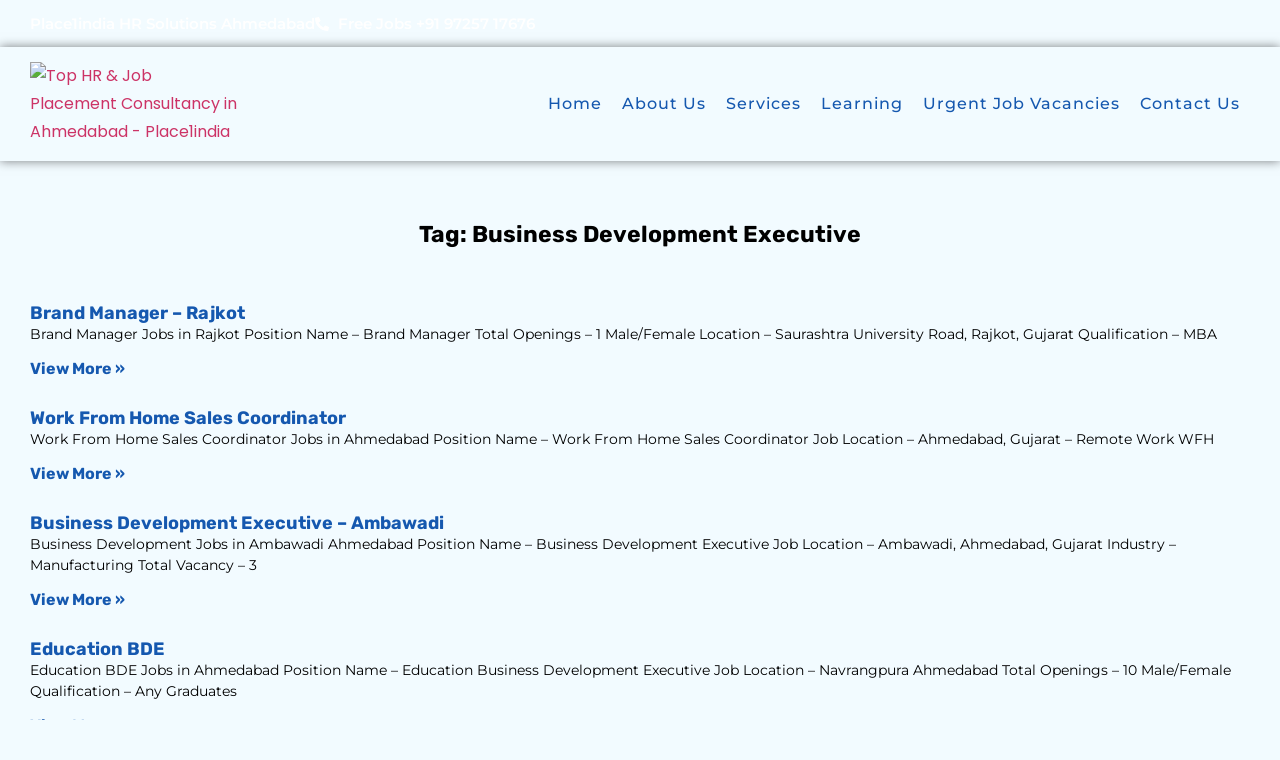

--- FILE ---
content_type: text/html; charset=UTF-8
request_url: https://www.place1india.com/tag/business-development-executive/
body_size: 52135
content:
<!doctype html>
<html lang="en-US" prefix="og: https://ogp.me/ns#">
<head><meta charset="UTF-8"><script>if(navigator.userAgent.match(/MSIE|Internet Explorer/i)||navigator.userAgent.match(/Trident\/7\..*?rv:11/i)){var href=document.location.href;if(!href.match(/[?&]nowprocket/)){if(href.indexOf("?")==-1){if(href.indexOf("#")==-1){document.location.href=href+"?nowprocket=1"}else{document.location.href=href.replace("#","?nowprocket=1#")}}else{if(href.indexOf("#")==-1){document.location.href=href+"&nowprocket=1"}else{document.location.href=href.replace("#","&nowprocket=1#")}}}}</script><script>(()=>{class RocketLazyLoadScripts{constructor(){this.v="2.0.4",this.userEvents=["keydown","keyup","mousedown","mouseup","mousemove","mouseover","mouseout","touchmove","touchstart","touchend","touchcancel","wheel","click","dblclick","input"],this.attributeEvents=["onblur","onclick","oncontextmenu","ondblclick","onfocus","onmousedown","onmouseenter","onmouseleave","onmousemove","onmouseout","onmouseover","onmouseup","onmousewheel","onscroll","onsubmit"]}async t(){this.i(),this.o(),/iP(ad|hone)/.test(navigator.userAgent)&&this.h(),this.u(),this.l(this),this.m(),this.k(this),this.p(this),this._(),await Promise.all([this.R(),this.L()]),this.lastBreath=Date.now(),this.S(this),this.P(),this.D(),this.O(),this.M(),await this.C(this.delayedScripts.normal),await this.C(this.delayedScripts.defer),await this.C(this.delayedScripts.async),await this.T(),await this.F(),await this.j(),await this.A(),window.dispatchEvent(new Event("rocket-allScriptsLoaded")),this.everythingLoaded=!0,this.lastTouchEnd&&await new Promise(t=>setTimeout(t,500-Date.now()+this.lastTouchEnd)),this.I(),this.H(),this.U(),this.W()}i(){this.CSPIssue=sessionStorage.getItem("rocketCSPIssue"),document.addEventListener("securitypolicyviolation",t=>{this.CSPIssue||"script-src-elem"!==t.violatedDirective||"data"!==t.blockedURI||(this.CSPIssue=!0,sessionStorage.setItem("rocketCSPIssue",!0))},{isRocket:!0})}o(){window.addEventListener("pageshow",t=>{this.persisted=t.persisted,this.realWindowLoadedFired=!0},{isRocket:!0}),window.addEventListener("pagehide",()=>{this.onFirstUserAction=null},{isRocket:!0})}h(){let t;function e(e){t=e}window.addEventListener("touchstart",e,{isRocket:!0}),window.addEventListener("touchend",function i(o){o.changedTouches[0]&&t.changedTouches[0]&&Math.abs(o.changedTouches[0].pageX-t.changedTouches[0].pageX)<10&&Math.abs(o.changedTouches[0].pageY-t.changedTouches[0].pageY)<10&&o.timeStamp-t.timeStamp<200&&(window.removeEventListener("touchstart",e,{isRocket:!0}),window.removeEventListener("touchend",i,{isRocket:!0}),"INPUT"===o.target.tagName&&"text"===o.target.type||(o.target.dispatchEvent(new TouchEvent("touchend",{target:o.target,bubbles:!0})),o.target.dispatchEvent(new MouseEvent("mouseover",{target:o.target,bubbles:!0})),o.target.dispatchEvent(new PointerEvent("click",{target:o.target,bubbles:!0,cancelable:!0,detail:1,clientX:o.changedTouches[0].clientX,clientY:o.changedTouches[0].clientY})),event.preventDefault()))},{isRocket:!0})}q(t){this.userActionTriggered||("mousemove"!==t.type||this.firstMousemoveIgnored?"keyup"===t.type||"mouseover"===t.type||"mouseout"===t.type||(this.userActionTriggered=!0,this.onFirstUserAction&&this.onFirstUserAction()):this.firstMousemoveIgnored=!0),"click"===t.type&&t.preventDefault(),t.stopPropagation(),t.stopImmediatePropagation(),"touchstart"===this.lastEvent&&"touchend"===t.type&&(this.lastTouchEnd=Date.now()),"click"===t.type&&(this.lastTouchEnd=0),this.lastEvent=t.type,t.composedPath&&t.composedPath()[0].getRootNode()instanceof ShadowRoot&&(t.rocketTarget=t.composedPath()[0]),this.savedUserEvents.push(t)}u(){this.savedUserEvents=[],this.userEventHandler=this.q.bind(this),this.userEvents.forEach(t=>window.addEventListener(t,this.userEventHandler,{passive:!1,isRocket:!0})),document.addEventListener("visibilitychange",this.userEventHandler,{isRocket:!0})}U(){this.userEvents.forEach(t=>window.removeEventListener(t,this.userEventHandler,{passive:!1,isRocket:!0})),document.removeEventListener("visibilitychange",this.userEventHandler,{isRocket:!0}),this.savedUserEvents.forEach(t=>{(t.rocketTarget||t.target).dispatchEvent(new window[t.constructor.name](t.type,t))})}m(){const t="return false",e=Array.from(this.attributeEvents,t=>"data-rocket-"+t),i="["+this.attributeEvents.join("],[")+"]",o="[data-rocket-"+this.attributeEvents.join("],[data-rocket-")+"]",s=(e,i,o)=>{o&&o!==t&&(e.setAttribute("data-rocket-"+i,o),e["rocket"+i]=new Function("event",o),e.setAttribute(i,t))};new MutationObserver(t=>{for(const n of t)"attributes"===n.type&&(n.attributeName.startsWith("data-rocket-")||this.everythingLoaded?n.attributeName.startsWith("data-rocket-")&&this.everythingLoaded&&this.N(n.target,n.attributeName.substring(12)):s(n.target,n.attributeName,n.target.getAttribute(n.attributeName))),"childList"===n.type&&n.addedNodes.forEach(t=>{if(t.nodeType===Node.ELEMENT_NODE)if(this.everythingLoaded)for(const i of[t,...t.querySelectorAll(o)])for(const t of i.getAttributeNames())e.includes(t)&&this.N(i,t.substring(12));else for(const e of[t,...t.querySelectorAll(i)])for(const t of e.getAttributeNames())this.attributeEvents.includes(t)&&s(e,t,e.getAttribute(t))})}).observe(document,{subtree:!0,childList:!0,attributeFilter:[...this.attributeEvents,...e]})}I(){this.attributeEvents.forEach(t=>{document.querySelectorAll("[data-rocket-"+t+"]").forEach(e=>{this.N(e,t)})})}N(t,e){const i=t.getAttribute("data-rocket-"+e);i&&(t.setAttribute(e,i),t.removeAttribute("data-rocket-"+e))}k(t){Object.defineProperty(HTMLElement.prototype,"onclick",{get(){return this.rocketonclick||null},set(e){this.rocketonclick=e,this.setAttribute(t.everythingLoaded?"onclick":"data-rocket-onclick","this.rocketonclick(event)")}})}S(t){function e(e,i){let o=e[i];e[i]=null,Object.defineProperty(e,i,{get:()=>o,set(s){t.everythingLoaded?o=s:e["rocket"+i]=o=s}})}e(document,"onreadystatechange"),e(window,"onload"),e(window,"onpageshow");try{Object.defineProperty(document,"readyState",{get:()=>t.rocketReadyState,set(e){t.rocketReadyState=e},configurable:!0}),document.readyState="loading"}catch(t){console.log("WPRocket DJE readyState conflict, bypassing")}}l(t){this.originalAddEventListener=EventTarget.prototype.addEventListener,this.originalRemoveEventListener=EventTarget.prototype.removeEventListener,this.savedEventListeners=[],EventTarget.prototype.addEventListener=function(e,i,o){o&&o.isRocket||!t.B(e,this)&&!t.userEvents.includes(e)||t.B(e,this)&&!t.userActionTriggered||e.startsWith("rocket-")||t.everythingLoaded?t.originalAddEventListener.call(this,e,i,o):(t.savedEventListeners.push({target:this,remove:!1,type:e,func:i,options:o}),"mouseenter"!==e&&"mouseleave"!==e||t.originalAddEventListener.call(this,e,t.savedUserEvents.push,o))},EventTarget.prototype.removeEventListener=function(e,i,o){o&&o.isRocket||!t.B(e,this)&&!t.userEvents.includes(e)||t.B(e,this)&&!t.userActionTriggered||e.startsWith("rocket-")||t.everythingLoaded?t.originalRemoveEventListener.call(this,e,i,o):t.savedEventListeners.push({target:this,remove:!0,type:e,func:i,options:o})}}J(t,e){this.savedEventListeners=this.savedEventListeners.filter(i=>{let o=i.type,s=i.target||window;return e!==o||t!==s||(this.B(o,s)&&(i.type="rocket-"+o),this.$(i),!1)})}H(){EventTarget.prototype.addEventListener=this.originalAddEventListener,EventTarget.prototype.removeEventListener=this.originalRemoveEventListener,this.savedEventListeners.forEach(t=>this.$(t))}$(t){t.remove?this.originalRemoveEventListener.call(t.target,t.type,t.func,t.options):this.originalAddEventListener.call(t.target,t.type,t.func,t.options)}p(t){let e;function i(e){return t.everythingLoaded?e:e.split(" ").map(t=>"load"===t||t.startsWith("load.")?"rocket-jquery-load":t).join(" ")}function o(o){function s(e){const s=o.fn[e];o.fn[e]=o.fn.init.prototype[e]=function(){return this[0]===window&&t.userActionTriggered&&("string"==typeof arguments[0]||arguments[0]instanceof String?arguments[0]=i(arguments[0]):"object"==typeof arguments[0]&&Object.keys(arguments[0]).forEach(t=>{const e=arguments[0][t];delete arguments[0][t],arguments[0][i(t)]=e})),s.apply(this,arguments),this}}if(o&&o.fn&&!t.allJQueries.includes(o)){const e={DOMContentLoaded:[],"rocket-DOMContentLoaded":[]};for(const t in e)document.addEventListener(t,()=>{e[t].forEach(t=>t())},{isRocket:!0});o.fn.ready=o.fn.init.prototype.ready=function(i){function s(){parseInt(o.fn.jquery)>2?setTimeout(()=>i.bind(document)(o)):i.bind(document)(o)}return"function"==typeof i&&(t.realDomReadyFired?!t.userActionTriggered||t.fauxDomReadyFired?s():e["rocket-DOMContentLoaded"].push(s):e.DOMContentLoaded.push(s)),o([])},s("on"),s("one"),s("off"),t.allJQueries.push(o)}e=o}t.allJQueries=[],o(window.jQuery),Object.defineProperty(window,"jQuery",{get:()=>e,set(t){o(t)}})}P(){const t=new Map;document.write=document.writeln=function(e){const i=document.currentScript,o=document.createRange(),s=i.parentElement;let n=t.get(i);void 0===n&&(n=i.nextSibling,t.set(i,n));const c=document.createDocumentFragment();o.setStart(c,0),c.appendChild(o.createContextualFragment(e)),s.insertBefore(c,n)}}async R(){return new Promise(t=>{this.userActionTriggered?t():this.onFirstUserAction=t})}async L(){return new Promise(t=>{document.addEventListener("DOMContentLoaded",()=>{this.realDomReadyFired=!0,t()},{isRocket:!0})})}async j(){return this.realWindowLoadedFired?Promise.resolve():new Promise(t=>{window.addEventListener("load",t,{isRocket:!0})})}M(){this.pendingScripts=[];this.scriptsMutationObserver=new MutationObserver(t=>{for(const e of t)e.addedNodes.forEach(t=>{"SCRIPT"!==t.tagName||t.noModule||t.isWPRocket||this.pendingScripts.push({script:t,promise:new Promise(e=>{const i=()=>{const i=this.pendingScripts.findIndex(e=>e.script===t);i>=0&&this.pendingScripts.splice(i,1),e()};t.addEventListener("load",i,{isRocket:!0}),t.addEventListener("error",i,{isRocket:!0}),setTimeout(i,1e3)})})})}),this.scriptsMutationObserver.observe(document,{childList:!0,subtree:!0})}async F(){await this.X(),this.pendingScripts.length?(await this.pendingScripts[0].promise,await this.F()):this.scriptsMutationObserver.disconnect()}D(){this.delayedScripts={normal:[],async:[],defer:[]},document.querySelectorAll("script[type$=rocketlazyloadscript]").forEach(t=>{t.hasAttribute("data-rocket-src")?t.hasAttribute("async")&&!1!==t.async?this.delayedScripts.async.push(t):t.hasAttribute("defer")&&!1!==t.defer||"module"===t.getAttribute("data-rocket-type")?this.delayedScripts.defer.push(t):this.delayedScripts.normal.push(t):this.delayedScripts.normal.push(t)})}async _(){await this.L();let t=[];document.querySelectorAll("script[type$=rocketlazyloadscript][data-rocket-src]").forEach(e=>{let i=e.getAttribute("data-rocket-src");if(i&&!i.startsWith("data:")){i.startsWith("//")&&(i=location.protocol+i);try{const o=new URL(i).origin;o!==location.origin&&t.push({src:o,crossOrigin:e.crossOrigin||"module"===e.getAttribute("data-rocket-type")})}catch(t){}}}),t=[...new Map(t.map(t=>[JSON.stringify(t),t])).values()],this.Y(t,"preconnect")}async G(t){if(await this.K(),!0!==t.noModule||!("noModule"in HTMLScriptElement.prototype))return new Promise(e=>{let i;function o(){(i||t).setAttribute("data-rocket-status","executed"),e()}try{if(navigator.userAgent.includes("Firefox/")||""===navigator.vendor||this.CSPIssue)i=document.createElement("script"),[...t.attributes].forEach(t=>{let e=t.nodeName;"type"!==e&&("data-rocket-type"===e&&(e="type"),"data-rocket-src"===e&&(e="src"),i.setAttribute(e,t.nodeValue))}),t.text&&(i.text=t.text),t.nonce&&(i.nonce=t.nonce),i.hasAttribute("src")?(i.addEventListener("load",o,{isRocket:!0}),i.addEventListener("error",()=>{i.setAttribute("data-rocket-status","failed-network"),e()},{isRocket:!0}),setTimeout(()=>{i.isConnected||e()},1)):(i.text=t.text,o()),i.isWPRocket=!0,t.parentNode.replaceChild(i,t);else{const i=t.getAttribute("data-rocket-type"),s=t.getAttribute("data-rocket-src");i?(t.type=i,t.removeAttribute("data-rocket-type")):t.removeAttribute("type"),t.addEventListener("load",o,{isRocket:!0}),t.addEventListener("error",i=>{this.CSPIssue&&i.target.src.startsWith("data:")?(console.log("WPRocket: CSP fallback activated"),t.removeAttribute("src"),this.G(t).then(e)):(t.setAttribute("data-rocket-status","failed-network"),e())},{isRocket:!0}),s?(t.fetchPriority="high",t.removeAttribute("data-rocket-src"),t.src=s):t.src="data:text/javascript;base64,"+window.btoa(unescape(encodeURIComponent(t.text)))}}catch(i){t.setAttribute("data-rocket-status","failed-transform"),e()}});t.setAttribute("data-rocket-status","skipped")}async C(t){const e=t.shift();return e?(e.isConnected&&await this.G(e),this.C(t)):Promise.resolve()}O(){this.Y([...this.delayedScripts.normal,...this.delayedScripts.defer,...this.delayedScripts.async],"preload")}Y(t,e){this.trash=this.trash||[];let i=!0;var o=document.createDocumentFragment();t.forEach(t=>{const s=t.getAttribute&&t.getAttribute("data-rocket-src")||t.src;if(s&&!s.startsWith("data:")){const n=document.createElement("link");n.href=s,n.rel=e,"preconnect"!==e&&(n.as="script",n.fetchPriority=i?"high":"low"),t.getAttribute&&"module"===t.getAttribute("data-rocket-type")&&(n.crossOrigin=!0),t.crossOrigin&&(n.crossOrigin=t.crossOrigin),t.integrity&&(n.integrity=t.integrity),t.nonce&&(n.nonce=t.nonce),o.appendChild(n),this.trash.push(n),i=!1}}),document.head.appendChild(o)}W(){this.trash.forEach(t=>t.remove())}async T(){try{document.readyState="interactive"}catch(t){}this.fauxDomReadyFired=!0;try{await this.K(),this.J(document,"readystatechange"),document.dispatchEvent(new Event("rocket-readystatechange")),await this.K(),document.rocketonreadystatechange&&document.rocketonreadystatechange(),await this.K(),this.J(document,"DOMContentLoaded"),document.dispatchEvent(new Event("rocket-DOMContentLoaded")),await this.K(),this.J(window,"DOMContentLoaded"),window.dispatchEvent(new Event("rocket-DOMContentLoaded"))}catch(t){console.error(t)}}async A(){try{document.readyState="complete"}catch(t){}try{await this.K(),this.J(document,"readystatechange"),document.dispatchEvent(new Event("rocket-readystatechange")),await this.K(),document.rocketonreadystatechange&&document.rocketonreadystatechange(),await this.K(),this.J(window,"load"),window.dispatchEvent(new Event("rocket-load")),await this.K(),window.rocketonload&&window.rocketonload(),await this.K(),this.allJQueries.forEach(t=>t(window).trigger("rocket-jquery-load")),await this.K(),this.J(window,"pageshow");const t=new Event("rocket-pageshow");t.persisted=this.persisted,window.dispatchEvent(t),await this.K(),window.rocketonpageshow&&window.rocketonpageshow({persisted:this.persisted})}catch(t){console.error(t)}}async K(){Date.now()-this.lastBreath>45&&(await this.X(),this.lastBreath=Date.now())}async X(){return document.hidden?new Promise(t=>setTimeout(t)):new Promise(t=>requestAnimationFrame(t))}B(t,e){return e===document&&"readystatechange"===t||(e===document&&"DOMContentLoaded"===t||(e===window&&"DOMContentLoaded"===t||(e===window&&"load"===t||e===window&&"pageshow"===t)))}static run(){(new RocketLazyLoadScripts).t()}}RocketLazyLoadScripts.run()})();</script>
	
	<meta name="viewport" content="width=device-width, initial-scale=1">
	<link rel="profile" href="https://gmpg.org/xfn/11">
	<!-- Google tag (gtag.js) consent mode dataLayer added by Site Kit -->
<script type="rocketlazyloadscript" id="google_gtagjs-js-consent-mode-data-layer">
window.dataLayer = window.dataLayer || [];function gtag(){dataLayer.push(arguments);}
gtag('consent', 'default', {"ad_personalization":"denied","ad_storage":"denied","ad_user_data":"denied","analytics_storage":"denied","functionality_storage":"denied","security_storage":"denied","personalization_storage":"denied","region":["AT","BE","BG","CH","CY","CZ","DE","DK","EE","ES","FI","FR","GB","GR","HR","HU","IE","IS","IT","LI","LT","LU","LV","MT","NL","NO","PL","PT","RO","SE","SI","SK"],"wait_for_update":500});
window._googlesitekitConsentCategoryMap = {"statistics":["analytics_storage"],"marketing":["ad_storage","ad_user_data","ad_personalization"],"functional":["functionality_storage","security_storage"],"preferences":["personalization_storage"]};
window._googlesitekitConsents = {"ad_personalization":"denied","ad_storage":"denied","ad_user_data":"denied","analytics_storage":"denied","functionality_storage":"denied","security_storage":"denied","personalization_storage":"denied","region":["AT","BE","BG","CH","CY","CZ","DE","DK","EE","ES","FI","FR","GB","GR","HR","HU","IE","IS","IT","LI","LT","LU","LV","MT","NL","NO","PL","PT","RO","SE","SI","SK"],"wait_for_update":500};
</script>
<!-- End Google tag (gtag.js) consent mode dataLayer added by Site Kit -->

<!-- Search Engine Optimization by Rank Math PRO - https://rankmath.com/ -->
<title>Business Development Executive Archives - Place1india HR Solutions</title>
<link data-rocket-prefetch href="https://www.googletagmanager.com" rel="dns-prefetch">
<link crossorigin data-rocket-preload as="font" href="https://www.place1india.com/wp-content/uploads/elementor/google-fonts/fonts/montserrat-jtusjig1_i6t8kchkm459wlhyw.woff2" rel="preload">
<link crossorigin data-rocket-preload as="font" href="https://www.place1india.com/wp-content/uploads/elementor/google-fonts/fonts/poppins-pxieyp8kv8jhgfvrjjfecg.woff2" rel="preload">
<link crossorigin data-rocket-preload as="font" href="https://www.place1india.com/wp-content/uploads/elementor/google-fonts/fonts/rubik-ijwkbxyifdniv7nbrxw.woff2" rel="preload">
<style id="wpr-usedcss">img:is([sizes=auto i],[sizes^="auto," i]){contain-intrinsic-size:3000px 1500px}img.emoji{display:inline!important;border:none!important;box-shadow:none!important;height:1em!important;width:1em!important;margin:0 .07em!important;vertical-align:-.1em!important;background:0 0!important;padding:0!important}:where(.wp-block-button__link){border-radius:9999px;box-shadow:none;padding:calc(.667em + 2px) calc(1.333em + 2px);text-decoration:none}:root :where(.wp-block-button .wp-block-button__link.is-style-outline),:root :where(.wp-block-button.is-style-outline>.wp-block-button__link){border:2px solid;padding:.667em 1.333em}:root :where(.wp-block-button .wp-block-button__link.is-style-outline:not(.has-text-color)),:root :where(.wp-block-button.is-style-outline>.wp-block-button__link:not(.has-text-color)){color:currentColor}:root :where(.wp-block-button .wp-block-button__link.is-style-outline:not(.has-background)),:root :where(.wp-block-button.is-style-outline>.wp-block-button__link:not(.has-background)){background-color:initial;background-image:none}:where(.wp-block-calendar table:not(.has-background) th){background:#ddd}:where(.wp-block-columns){margin-bottom:1.75em}:where(.wp-block-columns.has-background){padding:1.25em 2.375em}:where(.wp-block-post-comments input[type=submit]){border:none}:where(.wp-block-cover-image:not(.has-text-color)),:where(.wp-block-cover:not(.has-text-color)){color:#fff}:where(.wp-block-cover-image.is-light:not(.has-text-color)),:where(.wp-block-cover.is-light:not(.has-text-color)){color:#000}:root :where(.wp-block-cover h1:not(.has-text-color)),:root :where(.wp-block-cover h2:not(.has-text-color)),:root :where(.wp-block-cover h3:not(.has-text-color)),:root :where(.wp-block-cover h4:not(.has-text-color)),:root :where(.wp-block-cover h5:not(.has-text-color)),:root :where(.wp-block-cover h6:not(.has-text-color)),:root :where(.wp-block-cover p:not(.has-text-color)){color:inherit}:where(.wp-block-file){margin-bottom:1.5em}:where(.wp-block-file__button){border-radius:2em;display:inline-block;padding:.5em 1em}:where(.wp-block-file__button):where(a):active,:where(.wp-block-file__button):where(a):focus,:where(.wp-block-file__button):where(a):hover,:where(.wp-block-file__button):where(a):visited{box-shadow:none;color:#fff;opacity:.85;text-decoration:none}:where(.wp-block-form-input__input){font-size:1em;margin-bottom:.5em;padding:0 .5em}:where(.wp-block-form-input__input)[type=date],:where(.wp-block-form-input__input)[type=datetime-local],:where(.wp-block-form-input__input)[type=datetime],:where(.wp-block-form-input__input)[type=email],:where(.wp-block-form-input__input)[type=month],:where(.wp-block-form-input__input)[type=number],:where(.wp-block-form-input__input)[type=password],:where(.wp-block-form-input__input)[type=search],:where(.wp-block-form-input__input)[type=tel],:where(.wp-block-form-input__input)[type=text],:where(.wp-block-form-input__input)[type=time],:where(.wp-block-form-input__input)[type=url],:where(.wp-block-form-input__input)[type=week]{border-style:solid;border-width:1px;line-height:2;min-height:2em}:where(.wp-block-group.wp-block-group-is-layout-constrained){position:relative}:root :where(.wp-block-image.is-style-rounded img,.wp-block-image .is-style-rounded img){border-radius:9999px}:where(.wp-block-latest-comments:not([style*=line-height] .wp-block-latest-comments__comment)){line-height:1.1}:where(.wp-block-latest-comments:not([style*=line-height] .wp-block-latest-comments__comment-excerpt p)){line-height:1.8}:root :where(.wp-block-latest-posts.is-grid){padding:0}:root :where(.wp-block-latest-posts.wp-block-latest-posts__list){padding-left:0}ul{box-sizing:border-box}:root :where(.wp-block-list.has-background){padding:1.25em 2.375em}:where(.wp-block-navigation.has-background .wp-block-navigation-item a:not(.wp-element-button)),:where(.wp-block-navigation.has-background .wp-block-navigation-submenu a:not(.wp-element-button)){padding:.5em 1em}:where(.wp-block-navigation .wp-block-navigation__submenu-container .wp-block-navigation-item a:not(.wp-element-button)),:where(.wp-block-navigation .wp-block-navigation__submenu-container .wp-block-navigation-submenu a:not(.wp-element-button)),:where(.wp-block-navigation .wp-block-navigation__submenu-container .wp-block-navigation-submenu button.wp-block-navigation-item__content),:where(.wp-block-navigation .wp-block-navigation__submenu-container .wp-block-pages-list__item button.wp-block-navigation-item__content){padding:.5em 1em}:root :where(p.has-background){padding:1.25em 2.375em}:where(p.has-text-color:not(.has-link-color)) a{color:inherit}:where(.wp-block-post-comments-form input:not([type=submit])),:where(.wp-block-post-comments-form textarea){border:1px solid #949494;font-family:inherit;font-size:1em}:where(.wp-block-post-comments-form input:where(:not([type=submit]):not([type=checkbox]))),:where(.wp-block-post-comments-form textarea){padding:calc(.667em + 2px)}:where(.wp-block-post-excerpt){box-sizing:border-box;margin-bottom:var(--wp--style--block-gap);margin-top:var(--wp--style--block-gap)}:where(.wp-block-preformatted.has-background){padding:1.25em 2.375em}:where(.wp-block-search__button){border:1px solid #ccc;padding:6px 10px}:where(.wp-block-search__input){appearance:none;border:1px solid #949494;flex-grow:1;font-family:inherit;font-size:inherit;font-style:inherit;font-weight:inherit;letter-spacing:inherit;line-height:inherit;margin-left:0;margin-right:0;min-width:3rem;padding:8px;text-decoration:unset!important;text-transform:inherit}:where(.wp-block-search__button-inside .wp-block-search__inside-wrapper){background-color:#fff;border:1px solid #949494;box-sizing:border-box;padding:4px}:where(.wp-block-search__button-inside .wp-block-search__inside-wrapper) .wp-block-search__input{border:none;border-radius:0;padding:0 4px}:where(.wp-block-search__button-inside .wp-block-search__inside-wrapper) .wp-block-search__input:focus{outline:0}:where(.wp-block-search__button-inside .wp-block-search__inside-wrapper) :where(.wp-block-search__button){padding:4px 8px}:root :where(.wp-block-separator.is-style-dots){height:auto;line-height:1;text-align:center}:root :where(.wp-block-separator.is-style-dots):before{color:currentColor;content:"···";font-family:serif;font-size:1.5em;letter-spacing:2em;padding-left:2em}:root :where(.wp-block-site-logo.is-style-rounded){border-radius:9999px}:where(.wp-block-social-links:not(.is-style-logos-only)) .wp-social-link{background-color:#f0f0f0;color:#444}:where(.wp-block-social-links:not(.is-style-logos-only)) .wp-social-link-amazon{background-color:#f90;color:#fff}:where(.wp-block-social-links:not(.is-style-logos-only)) .wp-social-link-bandcamp{background-color:#1ea0c3;color:#fff}:where(.wp-block-social-links:not(.is-style-logos-only)) .wp-social-link-behance{background-color:#0757fe;color:#fff}:where(.wp-block-social-links:not(.is-style-logos-only)) .wp-social-link-bluesky{background-color:#0a7aff;color:#fff}:where(.wp-block-social-links:not(.is-style-logos-only)) .wp-social-link-codepen{background-color:#1e1f26;color:#fff}:where(.wp-block-social-links:not(.is-style-logos-only)) .wp-social-link-deviantart{background-color:#02e49b;color:#fff}:where(.wp-block-social-links:not(.is-style-logos-only)) .wp-social-link-discord{background-color:#5865f2;color:#fff}:where(.wp-block-social-links:not(.is-style-logos-only)) .wp-social-link-dribbble{background-color:#e94c89;color:#fff}:where(.wp-block-social-links:not(.is-style-logos-only)) .wp-social-link-dropbox{background-color:#4280ff;color:#fff}:where(.wp-block-social-links:not(.is-style-logos-only)) .wp-social-link-etsy{background-color:#f45800;color:#fff}:where(.wp-block-social-links:not(.is-style-logos-only)) .wp-social-link-facebook{background-color:#0866ff;color:#fff}:where(.wp-block-social-links:not(.is-style-logos-only)) .wp-social-link-fivehundredpx{background-color:#000;color:#fff}:where(.wp-block-social-links:not(.is-style-logos-only)) .wp-social-link-flickr{background-color:#0461dd;color:#fff}:where(.wp-block-social-links:not(.is-style-logos-only)) .wp-social-link-foursquare{background-color:#e65678;color:#fff}:where(.wp-block-social-links:not(.is-style-logos-only)) .wp-social-link-github{background-color:#24292d;color:#fff}:where(.wp-block-social-links:not(.is-style-logos-only)) .wp-social-link-goodreads{background-color:#eceadd;color:#382110}:where(.wp-block-social-links:not(.is-style-logos-only)) .wp-social-link-google{background-color:#ea4434;color:#fff}:where(.wp-block-social-links:not(.is-style-logos-only)) .wp-social-link-gravatar{background-color:#1d4fc4;color:#fff}:where(.wp-block-social-links:not(.is-style-logos-only)) .wp-social-link-instagram{background-color:#f00075;color:#fff}:where(.wp-block-social-links:not(.is-style-logos-only)) .wp-social-link-lastfm{background-color:#e21b24;color:#fff}:where(.wp-block-social-links:not(.is-style-logos-only)) .wp-social-link-linkedin{background-color:#0d66c2;color:#fff}:where(.wp-block-social-links:not(.is-style-logos-only)) .wp-social-link-mastodon{background-color:#3288d4;color:#fff}:where(.wp-block-social-links:not(.is-style-logos-only)) .wp-social-link-medium{background-color:#000;color:#fff}:where(.wp-block-social-links:not(.is-style-logos-only)) .wp-social-link-meetup{background-color:#f6405f;color:#fff}:where(.wp-block-social-links:not(.is-style-logos-only)) .wp-social-link-patreon{background-color:#000;color:#fff}:where(.wp-block-social-links:not(.is-style-logos-only)) .wp-social-link-pinterest{background-color:#e60122;color:#fff}:where(.wp-block-social-links:not(.is-style-logos-only)) .wp-social-link-pocket{background-color:#ef4155;color:#fff}:where(.wp-block-social-links:not(.is-style-logos-only)) .wp-social-link-reddit{background-color:#ff4500;color:#fff}:where(.wp-block-social-links:not(.is-style-logos-only)) .wp-social-link-skype{background-color:#0478d7;color:#fff}:where(.wp-block-social-links:not(.is-style-logos-only)) .wp-social-link-snapchat{background-color:#fefc00;color:#fff;stroke:#000}:where(.wp-block-social-links:not(.is-style-logos-only)) .wp-social-link-soundcloud{background-color:#ff5600;color:#fff}:where(.wp-block-social-links:not(.is-style-logos-only)) .wp-social-link-spotify{background-color:#1bd760;color:#fff}:where(.wp-block-social-links:not(.is-style-logos-only)) .wp-social-link-telegram{background-color:#2aabee;color:#fff}:where(.wp-block-social-links:not(.is-style-logos-only)) .wp-social-link-threads{background-color:#000;color:#fff}:where(.wp-block-social-links:not(.is-style-logos-only)) .wp-social-link-tiktok{background-color:#000;color:#fff}:where(.wp-block-social-links:not(.is-style-logos-only)) .wp-social-link-tumblr{background-color:#011835;color:#fff}:where(.wp-block-social-links:not(.is-style-logos-only)) .wp-social-link-twitch{background-color:#6440a4;color:#fff}:where(.wp-block-social-links:not(.is-style-logos-only)) .wp-social-link-twitter{background-color:#1da1f2;color:#fff}:where(.wp-block-social-links:not(.is-style-logos-only)) .wp-social-link-vimeo{background-color:#1eb7ea;color:#fff}:where(.wp-block-social-links:not(.is-style-logos-only)) .wp-social-link-vk{background-color:#4680c2;color:#fff}:where(.wp-block-social-links:not(.is-style-logos-only)) .wp-social-link-wordpress{background-color:#3499cd;color:#fff}:where(.wp-block-social-links:not(.is-style-logos-only)) .wp-social-link-whatsapp{background-color:#25d366;color:#fff}:where(.wp-block-social-links:not(.is-style-logos-only)) .wp-social-link-x{background-color:#000;color:#fff}:where(.wp-block-social-links:not(.is-style-logos-only)) .wp-social-link-yelp{background-color:#d32422;color:#fff}:where(.wp-block-social-links:not(.is-style-logos-only)) .wp-social-link-youtube{background-color:red;color:#fff}:where(.wp-block-social-links.is-style-logos-only) .wp-social-link{background:0 0}:where(.wp-block-social-links.is-style-logos-only) .wp-social-link svg{height:1.25em;width:1.25em}:where(.wp-block-social-links.is-style-logos-only) .wp-social-link-amazon{color:#f90}:where(.wp-block-social-links.is-style-logos-only) .wp-social-link-bandcamp{color:#1ea0c3}:where(.wp-block-social-links.is-style-logos-only) .wp-social-link-behance{color:#0757fe}:where(.wp-block-social-links.is-style-logos-only) .wp-social-link-bluesky{color:#0a7aff}:where(.wp-block-social-links.is-style-logos-only) .wp-social-link-codepen{color:#1e1f26}:where(.wp-block-social-links.is-style-logos-only) .wp-social-link-deviantart{color:#02e49b}:where(.wp-block-social-links.is-style-logos-only) .wp-social-link-discord{color:#5865f2}:where(.wp-block-social-links.is-style-logos-only) .wp-social-link-dribbble{color:#e94c89}:where(.wp-block-social-links.is-style-logos-only) .wp-social-link-dropbox{color:#4280ff}:where(.wp-block-social-links.is-style-logos-only) .wp-social-link-etsy{color:#f45800}:where(.wp-block-social-links.is-style-logos-only) .wp-social-link-facebook{color:#0866ff}:where(.wp-block-social-links.is-style-logos-only) .wp-social-link-fivehundredpx{color:#000}:where(.wp-block-social-links.is-style-logos-only) .wp-social-link-flickr{color:#0461dd}:where(.wp-block-social-links.is-style-logos-only) .wp-social-link-foursquare{color:#e65678}:where(.wp-block-social-links.is-style-logos-only) .wp-social-link-github{color:#24292d}:where(.wp-block-social-links.is-style-logos-only) .wp-social-link-goodreads{color:#382110}:where(.wp-block-social-links.is-style-logos-only) .wp-social-link-google{color:#ea4434}:where(.wp-block-social-links.is-style-logos-only) .wp-social-link-gravatar{color:#1d4fc4}:where(.wp-block-social-links.is-style-logos-only) .wp-social-link-instagram{color:#f00075}:where(.wp-block-social-links.is-style-logos-only) .wp-social-link-lastfm{color:#e21b24}:where(.wp-block-social-links.is-style-logos-only) .wp-social-link-linkedin{color:#0d66c2}:where(.wp-block-social-links.is-style-logos-only) .wp-social-link-mastodon{color:#3288d4}:where(.wp-block-social-links.is-style-logos-only) .wp-social-link-medium{color:#000}:where(.wp-block-social-links.is-style-logos-only) .wp-social-link-meetup{color:#f6405f}:where(.wp-block-social-links.is-style-logos-only) .wp-social-link-patreon{color:#000}:where(.wp-block-social-links.is-style-logos-only) .wp-social-link-pinterest{color:#e60122}:where(.wp-block-social-links.is-style-logos-only) .wp-social-link-pocket{color:#ef4155}:where(.wp-block-social-links.is-style-logos-only) .wp-social-link-reddit{color:#ff4500}:where(.wp-block-social-links.is-style-logos-only) .wp-social-link-skype{color:#0478d7}:where(.wp-block-social-links.is-style-logos-only) .wp-social-link-snapchat{color:#fff;stroke:#000}:where(.wp-block-social-links.is-style-logos-only) .wp-social-link-soundcloud{color:#ff5600}:where(.wp-block-social-links.is-style-logos-only) .wp-social-link-spotify{color:#1bd760}:where(.wp-block-social-links.is-style-logos-only) .wp-social-link-telegram{color:#2aabee}:where(.wp-block-social-links.is-style-logos-only) .wp-social-link-threads{color:#000}:where(.wp-block-social-links.is-style-logos-only) .wp-social-link-tiktok{color:#000}:where(.wp-block-social-links.is-style-logos-only) .wp-social-link-tumblr{color:#011835}:where(.wp-block-social-links.is-style-logos-only) .wp-social-link-twitch{color:#6440a4}:where(.wp-block-social-links.is-style-logos-only) .wp-social-link-twitter{color:#1da1f2}:where(.wp-block-social-links.is-style-logos-only) .wp-social-link-vimeo{color:#1eb7ea}:where(.wp-block-social-links.is-style-logos-only) .wp-social-link-vk{color:#4680c2}:where(.wp-block-social-links.is-style-logos-only) .wp-social-link-whatsapp{color:#25d366}:where(.wp-block-social-links.is-style-logos-only) .wp-social-link-wordpress{color:#3499cd}:where(.wp-block-social-links.is-style-logos-only) .wp-social-link-x{color:#000}:where(.wp-block-social-links.is-style-logos-only) .wp-social-link-yelp{color:#d32422}:where(.wp-block-social-links.is-style-logos-only) .wp-social-link-youtube{color:red}:root :where(.wp-block-social-links .wp-social-link a){padding:.25em}:root :where(.wp-block-social-links.is-style-logos-only .wp-social-link a){padding:0}:root :where(.wp-block-social-links.is-style-pill-shape .wp-social-link a){padding-left:.6666666667em;padding-right:.6666666667em}:root :where(.wp-block-tag-cloud.is-style-outline){display:flex;flex-wrap:wrap;gap:1ch}:root :where(.wp-block-tag-cloud.is-style-outline a){border:1px solid;font-size:unset!important;margin-right:0;padding:1ch 2ch;text-decoration:none!important}:root :where(.wp-block-table-of-contents){box-sizing:border-box}:where(.wp-block-term-description){box-sizing:border-box;margin-bottom:var(--wp--style--block-gap);margin-top:var(--wp--style--block-gap)}:where(pre.wp-block-verse){font-family:inherit}:root{--wp-block-synced-color:#7a00df;--wp-block-synced-color--rgb:122,0,223;--wp-bound-block-color:var(--wp-block-synced-color);--wp-editor-canvas-background:#ddd;--wp-admin-theme-color:#007cba;--wp-admin-theme-color--rgb:0,124,186;--wp-admin-theme-color-darker-10:#006ba1;--wp-admin-theme-color-darker-10--rgb:0,107,160.5;--wp-admin-theme-color-darker-20:#005a87;--wp-admin-theme-color-darker-20--rgb:0,90,135;--wp-admin-border-width-focus:2px}@media (min-resolution:192dpi){:root{--wp-admin-border-width-focus:1.5px}}:root{--wp--preset--font-size--normal:16px;--wp--preset--font-size--huge:42px}.screen-reader-text{border:0;clip-path:inset(50%);height:1px;margin:-1px;overflow:hidden;padding:0;position:absolute;width:1px;word-wrap:normal!important}.screen-reader-text:focus{background-color:#ddd;clip-path:none;color:#444;display:block;font-size:1em;height:auto;left:5px;line-height:normal;padding:15px 23px 14px;text-decoration:none;top:5px;width:auto;z-index:100000}html :where(.has-border-color){border-style:solid}html :where([style*=border-top-color]){border-top-style:solid}html :where([style*=border-right-color]){border-right-style:solid}html :where([style*=border-bottom-color]){border-bottom-style:solid}html :where([style*=border-left-color]){border-left-style:solid}html :where([style*=border-width]){border-style:solid}html :where([style*=border-top-width]){border-top-style:solid}html :where([style*=border-right-width]){border-right-style:solid}html :where([style*=border-bottom-width]){border-bottom-style:solid}html :where([style*=border-left-width]){border-left-style:solid}html :where(img[class*=wp-image-]){height:auto;max-width:100%}:where(figure){margin:0 0 1em}html :where(.is-position-sticky){--wp-admin--admin-bar--position-offset:var(--wp-admin--admin-bar--height,0px)}@media screen and (max-width:600px){html :where(.is-position-sticky){--wp-admin--admin-bar--position-offset:0px}}:root{--wp--preset--aspect-ratio--square:1;--wp--preset--aspect-ratio--4-3:4/3;--wp--preset--aspect-ratio--3-4:3/4;--wp--preset--aspect-ratio--3-2:3/2;--wp--preset--aspect-ratio--2-3:2/3;--wp--preset--aspect-ratio--16-9:16/9;--wp--preset--aspect-ratio--9-16:9/16;--wp--preset--color--black:#000000;--wp--preset--color--cyan-bluish-gray:#abb8c3;--wp--preset--color--white:#ffffff;--wp--preset--color--pale-pink:#f78da7;--wp--preset--color--vivid-red:#cf2e2e;--wp--preset--color--luminous-vivid-orange:#ff6900;--wp--preset--color--luminous-vivid-amber:#fcb900;--wp--preset--color--light-green-cyan:#7bdcb5;--wp--preset--color--vivid-green-cyan:#00d084;--wp--preset--color--pale-cyan-blue:#8ed1fc;--wp--preset--color--vivid-cyan-blue:#0693e3;--wp--preset--color--vivid-purple:#9b51e0;--wp--preset--gradient--vivid-cyan-blue-to-vivid-purple:linear-gradient(135deg,rgb(6, 147, 227) 0%,rgb(155, 81, 224) 100%);--wp--preset--gradient--light-green-cyan-to-vivid-green-cyan:linear-gradient(135deg,rgb(122, 220, 180) 0%,rgb(0, 208, 130) 100%);--wp--preset--gradient--luminous-vivid-amber-to-luminous-vivid-orange:linear-gradient(135deg,rgb(252, 185, 0) 0%,rgb(255, 105, 0) 100%);--wp--preset--gradient--luminous-vivid-orange-to-vivid-red:linear-gradient(135deg,rgb(255, 105, 0) 0%,rgb(207, 46, 46) 100%);--wp--preset--gradient--very-light-gray-to-cyan-bluish-gray:linear-gradient(135deg,rgb(238, 238, 238) 0%,rgb(169, 184, 195) 100%);--wp--preset--gradient--cool-to-warm-spectrum:linear-gradient(135deg,rgb(74, 234, 220) 0%,rgb(151, 120, 209) 20%,rgb(207, 42, 186) 40%,rgb(238, 44, 130) 60%,rgb(251, 105, 98) 80%,rgb(254, 248, 76) 100%);--wp--preset--gradient--blush-light-purple:linear-gradient(135deg,rgb(255, 206, 236) 0%,rgb(152, 150, 240) 100%);--wp--preset--gradient--blush-bordeaux:linear-gradient(135deg,rgb(254, 205, 165) 0%,rgb(254, 45, 45) 50%,rgb(107, 0, 62) 100%);--wp--preset--gradient--luminous-dusk:linear-gradient(135deg,rgb(255, 203, 112) 0%,rgb(199, 81, 192) 50%,rgb(65, 88, 208) 100%);--wp--preset--gradient--pale-ocean:linear-gradient(135deg,rgb(255, 245, 203) 0%,rgb(182, 227, 212) 50%,rgb(51, 167, 181) 100%);--wp--preset--gradient--electric-grass:linear-gradient(135deg,rgb(202, 248, 128) 0%,rgb(113, 206, 126) 100%);--wp--preset--gradient--midnight:linear-gradient(135deg,rgb(2, 3, 129) 0%,rgb(40, 116, 252) 100%);--wp--preset--font-size--small:13px;--wp--preset--font-size--medium:20px;--wp--preset--font-size--large:36px;--wp--preset--font-size--x-large:42px;--wp--preset--spacing--20:0.44rem;--wp--preset--spacing--30:0.67rem;--wp--preset--spacing--40:1rem;--wp--preset--spacing--50:1.5rem;--wp--preset--spacing--60:2.25rem;--wp--preset--spacing--70:3.38rem;--wp--preset--spacing--80:5.06rem;--wp--preset--shadow--natural:6px 6px 9px rgba(0, 0, 0, .2);--wp--preset--shadow--deep:12px 12px 50px rgba(0, 0, 0, .4);--wp--preset--shadow--sharp:6px 6px 0px rgba(0, 0, 0, .2);--wp--preset--shadow--outlined:6px 6px 0px -3px rgb(255, 255, 255),6px 6px rgb(0, 0, 0);--wp--preset--shadow--crisp:6px 6px 0px rgb(0, 0, 0)}:root{--wp--style--global--content-size:800px;--wp--style--global--wide-size:1200px}:where(body){margin:0}:where(.wp-site-blocks)>*{margin-block-start:24px;margin-block-end:0}:where(.wp-site-blocks)>:first-child{margin-block-start:0}:where(.wp-site-blocks)>:last-child{margin-block-end:0}:root{--wp--style--block-gap:24px}:root :where(.is-layout-flow)>:first-child{margin-block-start:0}:root :where(.is-layout-flow)>:last-child{margin-block-end:0}:root :where(.is-layout-flow)>*{margin-block-start:24px;margin-block-end:0}:root :where(.is-layout-constrained)>:first-child{margin-block-start:0}:root :where(.is-layout-constrained)>:last-child{margin-block-end:0}:root :where(.is-layout-constrained)>*{margin-block-start:24px;margin-block-end:0}:root :where(.is-layout-flex){gap:24px}:root :where(.is-layout-grid){gap:24px}body{padding-top:0;padding-right:0;padding-bottom:0;padding-left:0}a:where(:not(.wp-element-button)){text-decoration:underline}:root :where(.wp-element-button,.wp-block-button__link){background-color:#32373c;border-width:0;color:#fff;font-family:inherit;font-size:inherit;font-style:inherit;font-weight:inherit;letter-spacing:inherit;line-height:inherit;padding-top:calc(.667em + 2px);padding-right:calc(1.333em + 2px);padding-bottom:calc(.667em + 2px);padding-left:calc(1.333em + 2px);text-decoration:none;text-transform:inherit}:root :where(.wp-block-pullquote){font-size:1.5em;line-height:1.6}html{line-height:1.15;-webkit-text-size-adjust:100%}*,:after,:before{box-sizing:border-box}body{background-color:#fff;color:#333;font-family:-apple-system,BlinkMacSystemFont,'Segoe UI',Roboto,'Helvetica Neue',Arial,'Noto Sans',sans-serif,'Apple Color Emoji','Segoe UI Emoji','Segoe UI Symbol','Noto Color Emoji';font-size:1rem;font-weight:400;line-height:1.5;margin:0;-webkit-font-smoothing:antialiased;-moz-osx-font-smoothing:grayscale}h1,h3{color:inherit;font-family:inherit;font-weight:500;line-height:1.2;margin-block-end:1rem;margin-block-start:.5rem}h1{font-size:2.5rem}h3{font-size:1.75rem}p{margin-block-end:.9rem;margin-block-start:0}a{background-color:transparent;color:#c36;text-decoration:none}a:active,a:hover{color:#336}a:not([href]):not([tabindex]),a:not([href]):not([tabindex]):focus,a:not([href]):not([tabindex]):hover{color:inherit;text-decoration:none}a:not([href]):not([tabindex]):focus{outline:0}code{font-family:monospace,monospace;font-size:1em}sub{font-size:75%;line-height:0;position:relative;vertical-align:baseline}sub{bottom:-.25em}img{border-style:none;height:auto;max-width:100%}[hidden],template{display:none}@media print{*,:after,:before{background:0 0!important;box-shadow:none!important;color:#000!important;text-shadow:none!important}a,a:visited{text-decoration:underline}a[href]:after{content:" (" attr(href) ")"}a[href^="#"]:after,a[href^="javascript:"]:after{content:""}img,tr{-moz-column-break-inside:avoid;break-inside:avoid}h3,p{orphans:3;widows:3}h3{-moz-column-break-after:avoid;break-after:avoid}}label{display:inline-block;line-height:1;vertical-align:middle}button,input,optgroup,select,textarea{font-family:inherit;font-size:1rem;line-height:1.5;margin:0}input[type=email],input[type=number],input[type=password],input[type=search],input[type=tel],input[type=text],input[type=url],select,textarea{border:1px solid #666;border-radius:3px;padding:.5rem 1rem;transition:all .3s;width:100%}input[type=email]:focus,input[type=number]:focus,input[type=password]:focus,input[type=search]:focus,input[type=tel]:focus,input[type=text]:focus,input[type=url]:focus,select:focus,textarea:focus{border-color:#333}button,input{overflow:visible}button,select{text-transform:none}[type=button],[type=submit],button{-webkit-appearance:button;width:auto}[type=button],[type=submit],button{background-color:transparent;border:1px solid #c36;border-radius:3px;color:#c36;display:inline-block;font-size:1rem;font-weight:400;padding:.5rem 1rem;text-align:center;transition:all .3s;-webkit-user-select:none;-moz-user-select:none;user-select:none;white-space:nowrap}[type=button]:focus:not(:focus-visible),[type=submit]:focus:not(:focus-visible),button:focus:not(:focus-visible){outline:0}[type=button]:focus,[type=button]:hover,[type=submit]:focus,[type=submit]:hover,button:focus,button:hover{background-color:#c36;color:#fff;text-decoration:none}[type=button]:not(:disabled),[type=submit]:not(:disabled),button:not(:disabled){cursor:pointer}fieldset{padding:.35em .75em .625em}legend{box-sizing:border-box;color:inherit;display:table;max-width:100%;padding:0;white-space:normal}progress{vertical-align:baseline}textarea{overflow:auto;resize:vertical}[type=checkbox],[type=radio]{box-sizing:border-box;padding:0}[type=number]::-webkit-inner-spin-button,[type=number]::-webkit-outer-spin-button{height:auto}[type=search]{-webkit-appearance:textfield;outline-offset:-2px}[type=search]::-webkit-search-decoration{-webkit-appearance:none}::-webkit-file-upload-button{-webkit-appearance:button;font:inherit}select{display:block}table{background-color:transparent;border-collapse:collapse;border-spacing:0;font-size:.9em;margin-block-end:15px;width:100%}table th{border:1px solid hsla(0,0%,50%,.502);line-height:1.5;padding:15px;vertical-align:top}table th{font-weight:700}table tbody>tr:nth-child(odd)>th{background-color:hsla(0,0%,50%,.071)}table tbody tr:hover>th{background-color:hsla(0,0%,50%,.102)}table tbody+tbody{border-block-start:2px solid hsla(0,0%,50%,.502)}@media(max-width:767px){table table{font-size:.8em}table table th{line-height:1.3;padding:7px}table table th{font-weight:400}}dl,dt,li,ul{background:0 0;border:0;font-size:100%;margin-block-end:0;margin-block-start:0;outline:0;vertical-align:baseline}.sticky{display:block;position:relative}.hide{display:none!important}.screen-reader-text{clip:rect(1px,1px,1px,1px);height:1px;overflow:hidden;position:absolute!important;width:1px;word-wrap:normal!important}.screen-reader-text:focus{background-color:#eee;clip:auto!important;clip-path:none;color:#333;display:block;font-size:1rem;height:auto;left:5px;line-height:normal;padding:12px 24px;text-decoration:none;top:5px;width:auto;z-index:100000}.site-header:not(.dynamic-header){margin-inline-end:auto;margin-inline-start:auto;width:100%}@media(max-width:575px){.site-header:not(.dynamic-header){padding-inline-end:10px;padding-inline-start:10px}}@media(min-width:576px){.site-header:not(.dynamic-header){max-width:500px}}@media(min-width:768px){.site-header:not(.dynamic-header){max-width:600px}}@media(min-width:992px){.site-header:not(.dynamic-header){max-width:800px}}@media(min-width:1200px){.site-header:not(.dynamic-header){max-width:1140px}}.site-header+.elementor{min-height:calc(100vh - 320px)}.site-header{display:flex;flex-wrap:wrap;justify-content:space-between;padding-block-end:1rem;padding-block-start:1rem;position:relative}.site-navigation-toggle-holder{align-items:center;display:flex;padding:8px 15px}.site-navigation-toggle-holder .site-navigation-toggle{align-items:center;background-color:rgba(0,0,0,.05);border:0 solid;border-radius:3px;color:#494c4f;cursor:pointer;display:flex;justify-content:center;padding:.5rem}.site-navigation-dropdown{bottom:0;left:0;margin-block-start:10px;position:absolute;transform-origin:top;transition:max-height .3s,transform .3s;width:100%;z-index:10000}.site-navigation-toggle-holder:not(.elementor-active)+.site-navigation-dropdown{max-height:0;transform:scaleY(0)}.site-navigation-toggle-holder.elementor-active+.site-navigation-dropdown{max-height:100vh;transform:scaleY(1)}.site-navigation-dropdown ul{padding:0}.site-navigation-dropdown ul.menu{background:#fff;margin:0;padding:0;position:absolute;width:100%}.site-navigation-dropdown ul.menu li{display:block;position:relative;width:100%}.site-navigation-dropdown ul.menu li a{background:#fff;box-shadow:inset 0 -1px 0 rgba(0,0,0,.102);color:#55595c;display:block;padding:20px}.site-navigation-dropdown ul.menu>li li{max-height:0;transform:scaleY(0);transform-origin:top;transition:max-height .3s,transform .3s}.site-navigation-dropdown ul.menu li.elementor-active>ul>li{max-height:100vh;transform:scaleY(1)}:root{--direction-multiplier:1}body.rtl{--direction-multiplier:-1}.elementor-screen-only,.screen-reader-text,.screen-reader-text span{height:1px;margin:-1px;overflow:hidden;padding:0;position:absolute;top:-10000em;width:1px;clip:rect(0,0,0,0);border:0}.elementor *,.elementor :after,.elementor :before{box-sizing:border-box}.elementor a{box-shadow:none;text-decoration:none}.elementor img{border:none;border-radius:0;box-shadow:none;height:auto;max-width:100%}.elementor iframe,.elementor object,.elementor video{border:none;line-height:1;margin:0;max-width:100%;width:100%}.elementor .elementor-background-overlay{inset:0;position:absolute}.elementor-element{--flex-direction:initial;--flex-wrap:initial;--justify-content:initial;--align-items:initial;--align-content:initial;--gap:initial;--flex-basis:initial;--flex-grow:initial;--flex-shrink:initial;--order:initial;--align-self:initial;align-self:var(--align-self);flex-basis:var(--flex-basis);flex-grow:var(--flex-grow);flex-shrink:var(--flex-shrink);order:var(--order)}.elementor-element:where(.e-con-full,.elementor-widget){align-content:var(--align-content);align-items:var(--align-items);flex-direction:var(--flex-direction);flex-wrap:var(--flex-wrap);gap:var(--row-gap) var(--column-gap);justify-content:var(--justify-content)}.elementor-invisible{visibility:hidden}:root{--page-title-display:block}.elementor-page-title{display:var(--page-title-display)}.elementor-section{position:relative}.elementor-section .elementor-container{display:flex;margin-inline:auto;position:relative}@media (max-width:960px){.elementor-section .elementor-container{flex-wrap:wrap}.elementor-grid-tablet-1 .elementor-grid{grid-template-columns:repeat(1,1fr)}}.elementor-widget-wrap{align-content:flex-start;flex-wrap:wrap;position:relative;width:100%}.elementor:not(.elementor-bc-flex-widget) .elementor-widget-wrap{display:flex}.elementor-widget-wrap>.elementor-element{width:100%}.elementor-widget-wrap.e-swiper-container{width:calc(100% - (var(--e-column-margin-left,0px) + var(--e-column-margin-right,0px)))}.elementor-widget{position:relative}.elementor-widget:not(:last-child){margin-block-end:var(--kit-widget-spacing,20px)}.elementor-column{display:flex;min-height:1px;position:relative}.elementor-column-gap-default>.elementor-column>.elementor-element-populated{padding:10px}@media (min-width:651px){.elementor-column.elementor-col-33{width:33.333%}.elementor-column.elementor-col-50{width:50%}.elementor-column.elementor-col-100{width:100%}}.elementor-grid{display:grid;grid-column-gap:var(--grid-column-gap);grid-row-gap:var(--grid-row-gap)}.elementor-grid .elementor-grid-item{min-width:0}.elementor-grid-1 .elementor-grid{grid-template-columns:repeat(1,1fr)}@media (min-width:961px){#elementor-device-mode:after{content:"desktop"}}@media (min-width:-1){#elementor-device-mode:after{content:"widescreen"}.elementor-widget:not(.elementor-widescreen-align-end) .elementor-icon-list-item:after{inset-inline-start:0}.elementor-widget:not(.elementor-widescreen-align-start) .elementor-icon-list-item:after{inset-inline-end:0}}@media (max-width:-1){#elementor-device-mode:after{content:"laptop"}#elementor-device-mode:after{content:"tablet_extra"}}@media (max-width:960px){#elementor-device-mode:after{content:"tablet"}.elementor-widget:not(.elementor-tablet-align-end) .elementor-icon-list-item:after{inset-inline-start:0}.elementor-widget:not(.elementor-tablet-align-start) .elementor-icon-list-item:after{inset-inline-end:0}}@media (max-width:-1){#elementor-device-mode:after{content:"mobile_extra"}.elementor-widget:not(.elementor-laptop-align-end) .elementor-icon-list-item:after{inset-inline-start:0}.elementor-widget:not(.elementor-laptop-align-start) .elementor-icon-list-item:after{inset-inline-end:0}}@media (max-width:650px){.elementor-widget-wrap .elementor-element.elementor-widget-mobile__width-initial{max-width:100%}.elementor-mobile-align-center{text-align:center}.elementor-column{width:100%}.elementor-grid-mobile-1 .elementor-grid{grid-template-columns:repeat(1,1fr)}#elementor-device-mode:after{content:"mobile"}}@media (prefers-reduced-motion:no-preference){html{scroll-behavior:smooth}}.e-con{--border-radius:0;--border-top-width:0px;--border-right-width:0px;--border-bottom-width:0px;--border-left-width:0px;--border-style:initial;--border-color:initial;--container-widget-width:100%;--container-widget-height:initial;--container-widget-flex-grow:0;--container-widget-align-self:initial;--content-width:min(100%,var(--container-max-width,1140px));--width:100%;--min-height:initial;--height:auto;--text-align:initial;--margin-top:0px;--margin-right:0px;--margin-bottom:0px;--margin-left:0px;--padding-top:var(--container-default-padding-top,10px);--padding-right:var(--container-default-padding-right,10px);--padding-bottom:var(--container-default-padding-bottom,10px);--padding-left:var(--container-default-padding-left,10px);--position:relative;--z-index:revert;--overflow:visible;--gap:var(--widgets-spacing,20px);--row-gap:var(--widgets-spacing-row,20px);--column-gap:var(--widgets-spacing-column,20px);--overlay-mix-blend-mode:initial;--overlay-opacity:1;--overlay-transition:0.3s;--e-con-grid-template-columns:repeat(3,1fr);--e-con-grid-template-rows:repeat(2,1fr);border-radius:var(--border-radius);height:var(--height);min-height:var(--min-height);min-width:0;overflow:var(--overflow);position:var(--position);width:var(--width);z-index:var(--z-index);--flex-wrap-mobile:wrap}.e-con:where(:not(.e-div-block-base)){transition:background var(--background-transition,.3s),border var(--border-transition,.3s),box-shadow var(--border-transition,.3s),transform var(--e-con-transform-transition-duration,.4s)}.e-con{--margin-block-start:var(--margin-top);--margin-block-end:var(--margin-bottom);--margin-inline-start:var(--margin-left);--margin-inline-end:var(--margin-right);--padding-inline-start:var(--padding-left);--padding-inline-end:var(--padding-right);--padding-block-start:var(--padding-top);--padding-block-end:var(--padding-bottom);--border-block-start-width:var(--border-top-width);--border-block-end-width:var(--border-bottom-width);--border-inline-start-width:var(--border-left-width);--border-inline-end-width:var(--border-right-width)}body.rtl .e-con{--padding-inline-start:var(--padding-right);--padding-inline-end:var(--padding-left);--margin-inline-start:var(--margin-right);--margin-inline-end:var(--margin-left);--border-inline-start-width:var(--border-right-width);--border-inline-end-width:var(--border-left-width)}.e-con{margin-block-end:var(--margin-block-end);margin-block-start:var(--margin-block-start);margin-inline-end:var(--margin-inline-end);margin-inline-start:var(--margin-inline-start);padding-inline-end:var(--padding-inline-end);padding-inline-start:var(--padding-inline-start)}.e-con>.e-con-inner{padding-block-end:var(--padding-block-end);padding-block-start:var(--padding-block-start);text-align:var(--text-align)}.e-con,.e-con>.e-con-inner{display:var(--display)}.e-con>.e-con-inner{gap:var(--row-gap) var(--column-gap);height:100%;margin:0 auto;max-width:var(--content-width);padding-inline-end:0;padding-inline-start:0;width:100%}:is(.elementor-section-wrap,[data-elementor-id])>.e-con{--margin-left:auto;--margin-right:auto;max-width:min(100%,var(--width))}.e-con .elementor-widget.elementor-widget{margin-block-end:0}.e-con:before,.e-con>.elementor-motion-effects-container>.elementor-motion-effects-layer:before{border-block-end-width:var(--border-block-end-width);border-block-start-width:var(--border-block-start-width);border-color:var(--border-color);border-inline-end-width:var(--border-inline-end-width);border-inline-start-width:var(--border-inline-start-width);border-radius:var(--border-radius);border-style:var(--border-style);content:var(--background-overlay);display:block;height:max(100% + var(--border-top-width) + var(--border-bottom-width),100%);left:calc(0px - var(--border-left-width));mix-blend-mode:var(--overlay-mix-blend-mode);opacity:var(--overlay-opacity);position:absolute;top:calc(0px - var(--border-top-width));transition:var(--overlay-transition,.3s);width:max(100% + var(--border-left-width) + var(--border-right-width),100%)}.e-con:before{transition:background var(--overlay-transition,.3s),border-radius var(--border-transition,.3s),opacity var(--overlay-transition,.3s)}.e-con .elementor-widget{min-width:0}.e-con .elementor-widget.e-widget-swiper{width:100%}.e-con>.e-con-inner>.elementor-widget>.elementor-widget-container,.e-con>.elementor-widget>.elementor-widget-container{height:100%}.e-con.e-con>.e-con-inner>.elementor-widget,.elementor.elementor .e-con>.elementor-widget{max-width:100%}.e-con .elementor-widget:not(:last-child){--kit-widget-spacing:0px}.elementor-element:where(:not(.e-con)):where(:not(.e-div-block-base)) .elementor-widget-container,.elementor-element:where(:not(.e-con)):where(:not(.e-div-block-base)):not(:has(.elementor-widget-container)){transition:background .3s,border .3s,border-radius .3s,box-shadow .3s,transform var(--e-transform-transition-duration,.4s)}.elementor-heading-title{line-height:1;margin:0;padding:0}.animated{animation-duration:1.25s}.animated.reverse{animation-direction:reverse;animation-fill-mode:forwards}@media (prefers-reduced-motion:reduce){.animated{animation:none!important}html *{transition-delay:0s!important;transition-duration:0s!important}}.elementor-kit-7{--e-global-color-primary:#1558AF;--e-global-color-secondary:#22A2FF;--e-global-color-text:#4E4E4E;--e-global-color-accent:#F2FBFF;--e-global-color-2a2b08a:#FFFFFF;--e-global-color-52b8141:#000000;--e-global-color-a329d49:#F2FBFF;--e-global-color-7b94ef1:#30B7F7;--e-global-color-186da59:#FF3F00;--e-global-color-abf1563:#027FFF;--e-global-typography-primary-font-family:"Rubik";--e-global-typography-primary-font-weight:bold;--e-global-typography-primary-text-transform:capitalize;--e-global-typography-secondary-font-family:"Montserrat";--e-global-typography-secondary-font-weight:normal;--e-global-typography-text-font-family:"Montserrat";--e-global-typography-text-font-size:16px;--e-global-typography-text-font-weight:normal;--e-global-typography-text-line-height:1.8em;--e-global-typography-accent-font-family:"Rubik";--e-global-typography-accent-font-size:16px;--e-global-typography-accent-font-weight:bold;--e-global-typography-accent-text-transform:capitalize;--e-global-typography-4009709-font-family:"Rubik";--e-global-typography-4009709-font-size:64px;--e-global-typography-4009709-font-weight:normal;--e-global-typography-4009709-text-transform:none;--e-global-typography-4009709-line-height:1.2em;--e-global-typography-501f21a-font-family:"Rubik";--e-global-typography-501f21a-font-size:48px;--e-global-typography-501f21a-font-weight:normal;--e-global-typography-501f21a-text-transform:none;--e-global-typography-501f21a-line-height:1.2em;--e-global-typography-5191d48-font-family:"Rubik";--e-global-typography-5191d48-font-size:36px;--e-global-typography-5191d48-font-weight:bold;--e-global-typography-5191d48-text-transform:capitalize;--e-global-typography-5191d48-line-height:1.2em;--e-global-typography-e1cdf9c-font-family:"Rubik";--e-global-typography-e1cdf9c-font-size:32px;--e-global-typography-e1cdf9c-font-weight:500;--e-global-typography-e1cdf9c-text-transform:capitalize;--e-global-typography-e1cdf9c-line-height:1.2em;--e-global-typography-f3f7de8-font-family:"Rubik";--e-global-typography-f3f7de8-font-size:24px;--e-global-typography-f3f7de8-font-weight:bold;--e-global-typography-f3f7de8-text-transform:capitalize;--e-global-typography-f3f7de8-line-height:1.2em;--e-global-typography-fa1f6bd-font-family:"Rubik";--e-global-typography-fa1f6bd-font-size:18px;--e-global-typography-fa1f6bd-font-weight:bold;--e-global-typography-fa1f6bd-text-transform:capitalize;--e-global-typography-fa1f6bd-line-height:1.2em;--e-global-typography-d2e0473-font-family:"Rubik";--e-global-typography-d2e0473-font-size:48px;--e-global-typography-d2e0473-font-weight:500;background-color:var(--e-global-color-accent);color:var(--e-global-color-text);font-family:var( --e-global-typography-text-font-family ),Sans-serif;font-size:var( --e-global-typography-text-font-size );font-weight:var(--e-global-typography-text-font-weight);line-height:var( --e-global-typography-text-line-height )}.elementor-kit-7 button,.elementor-kit-7 input[type=button],.elementor-kit-7 input[type=submit]{background-color:var(--e-global-color-accent);font-family:var( --e-global-typography-accent-font-family ),Sans-serif;font-size:var( --e-global-typography-accent-font-size );font-weight:var(--e-global-typography-accent-font-weight);text-transform:var(--e-global-typography-accent-text-transform);color:var(--e-global-color-2a2b08a);border-radius:10px 10px 10px 10px;padding:20px 40px}.elementor-kit-7 button:focus,.elementor-kit-7 button:hover,.elementor-kit-7 input[type=button]:focus,.elementor-kit-7 input[type=button]:hover,.elementor-kit-7 input[type=submit]:focus,.elementor-kit-7 input[type=submit]:hover{background-color:var(--e-global-color-secondary);color:var(--e-global-color-2a2b08a)}.elementor-kit-7 a{font-family:Poppins,Sans-serif}.elementor-kit-7 h1{color:var(--e-global-color-secondary);font-family:var( --e-global-typography-4009709-font-family ),Sans-serif;font-size:var( --e-global-typography-4009709-font-size );font-weight:var(--e-global-typography-4009709-font-weight);text-transform:var(--e-global-typography-4009709-text-transform);line-height:var( --e-global-typography-4009709-line-height )}.elementor-kit-7 h3{color:var(--e-global-color-text);font-family:var( --e-global-typography-5191d48-font-family ),Sans-serif;font-size:var( --e-global-typography-5191d48-font-size );font-weight:var(--e-global-typography-5191d48-font-weight);text-transform:var(--e-global-typography-5191d48-text-transform);line-height:var( --e-global-typography-5191d48-line-height )}.elementor-kit-7 label{color:var(--e-global-color-text);font-family:var( --e-global-typography-text-font-family ),Sans-serif;font-size:var( --e-global-typography-text-font-size );font-weight:var(--e-global-typography-text-font-weight);line-height:var( --e-global-typography-text-line-height )}.elementor-kit-7 input:not([type=button]):not([type=submit]),.elementor-kit-7 textarea{font-family:var( --e-global-typography-text-font-family ),Sans-serif;font-size:var( --e-global-typography-text-font-size );font-weight:var(--e-global-typography-text-font-weight);line-height:var( --e-global-typography-text-line-height );color:var(--e-global-color-secondary);background-color:var(--e-global-color-2a2b08a);border-style:solid;border-width:1px;border-color:var(--e-global-color-text);border-radius:10px 10px 10px 10px;padding:16px 24px}.elementor-kit-7 input:focus:not([type=button]):not([type=submit]),.elementor-kit-7 textarea:focus{border-style:solid;border-width:1px;border-color:var(--e-global-color-secondary)}.elementor-section.elementor-section-boxed>.elementor-container{max-width:1140px}.e-con{--container-max-width:1140px}.elementor-widget:not(:last-child){margin-block-end:20px}.elementor-element{--widgets-spacing:20px 20px;--widgets-spacing-row:20px;--widgets-spacing-column:20px}.site-header{padding-inline-end:0px;padding-inline-start:0px}@media(max-width:960px){.elementor-kit-7{--e-global-typography-4009709-font-size:56px;--e-global-typography-501f21a-font-size:40px;font-size:var( --e-global-typography-text-font-size );line-height:var( --e-global-typography-text-line-height )}.elementor-kit-7 h1{font-size:var( --e-global-typography-4009709-font-size );line-height:var( --e-global-typography-4009709-line-height )}.elementor-kit-7 h3{font-size:var( --e-global-typography-5191d48-font-size );line-height:var( --e-global-typography-5191d48-line-height )}.elementor-kit-7 button,.elementor-kit-7 input[type=button],.elementor-kit-7 input[type=submit]{font-size:var( --e-global-typography-accent-font-size )}.elementor-kit-7 label{font-size:var( --e-global-typography-text-font-size );line-height:var( --e-global-typography-text-line-height )}.elementor-kit-7 input:not([type=button]):not([type=submit]),.elementor-kit-7 textarea{font-size:var( --e-global-typography-text-font-size );line-height:var( --e-global-typography-text-line-height )}.elementor-section.elementor-section-boxed>.elementor-container{max-width:1024px}.e-con{--container-max-width:1024px}}@media(max-width:650px){.elementor-kit-7{--e-global-typography-4009709-font-size:48px;--e-global-typography-501f21a-font-size:36px;--e-global-typography-5191d48-font-size:32px;--e-global-typography-e1cdf9c-font-size:28px;font-size:var( --e-global-typography-text-font-size );line-height:var( --e-global-typography-text-line-height )}.elementor-kit-7 h1{font-size:var( --e-global-typography-4009709-font-size );line-height:var( --e-global-typography-4009709-line-height )}.elementor-kit-7 h3{font-size:var( --e-global-typography-5191d48-font-size );line-height:var( --e-global-typography-5191d48-line-height )}.elementor-kit-7 button,.elementor-kit-7 input[type=button],.elementor-kit-7 input[type=submit]{font-size:var( --e-global-typography-accent-font-size )}.elementor-kit-7 label{font-size:var( --e-global-typography-text-font-size );line-height:var( --e-global-typography-text-line-height )}.elementor-kit-7 input:not([type=button]):not([type=submit]),.elementor-kit-7 textarea{font-size:var( --e-global-typography-text-font-size );line-height:var( --e-global-typography-text-line-height )}.elementor-section.elementor-section-boxed>.elementor-container{max-width:767px}.e-con{--container-max-width:767px}}.elementor-63 .elementor-element.elementor-element-c0d86b0>.elementor-background-overlay{background-color:#1558af;opacity:1}.elementor-63 .elementor-element.elementor-element-c0d86b0>.elementor-container{max-width:1350px}.elementor-63 .elementor-element.elementor-element-c0d86b0{padding:0 20px;z-index:101}.elementor-63 .elementor-element.elementor-element-8c8f8b1 .elementor-icon-list-icon svg{fill:var(--e-global-color-2a2b08a);transition:fill .3s}.elementor-63 .elementor-element.elementor-element-8c8f8b1{--e-icon-list-icon-size:14px;--icon-vertical-offset:0px}.elementor-63 .elementor-element.elementor-element-8c8f8b1 .elementor-icon-list-item>.elementor-icon-list-text,.elementor-63 .elementor-element.elementor-element-8c8f8b1 .elementor-icon-list-item>a{font-family:Montserrat,Sans-serif;font-size:15px;font-weight:600;line-height:1.8em}.elementor-63 .elementor-element.elementor-element-8c8f8b1 .elementor-icon-list-text{color:var(--e-global-color-2a2b08a);transition:color .3s}.elementor-63 .elementor-element.elementor-element-13aa9d19>.elementor-container>.elementor-column>.elementor-widget-wrap{align-content:center;align-items:center}.elementor-63 .elementor-element.elementor-element-13aa9d19:not(.elementor-motion-effects-element-type-background),.elementor-63 .elementor-element.elementor-element-13aa9d19>.elementor-motion-effects-container>.elementor-motion-effects-layer{background-color:var(--e-global-color-a329d49)}.elementor-63 .elementor-element.elementor-element-13aa9d19>.elementor-container{max-width:1350px}.elementor-63 .elementor-element.elementor-element-13aa9d19{box-shadow:0 0 10px 0 rgba(0,0,0,.5);transition:background .3s,border .3s,border-radius .3s,box-shadow .3s;padding:5px 20px;z-index:100}.elementor-63 .elementor-element.elementor-element-13aa9d19>.elementor-background-overlay{transition:background .3s,border-radius .3s,opacity .3s}.elementor-63 .elementor-element.elementor-element-5c5fe4bc>.elementor-widget-container{margin:0;padding:0}.elementor-63 .elementor-element.elementor-element-5c5fe4bc{text-align:start}.elementor-63 .elementor-element.elementor-element-5c5fe4bc img{width:92%}.elementor-63 .elementor-element.elementor-element-22ae3d13{z-index:10;--e-nav-menu-horizontal-menu-item-margin:calc( 0px / 2 )}.elementor-63 .elementor-element.elementor-element-22ae3d13 .elementor-menu-toggle{margin-left:auto;background-color:var(--e-global-color-primary)}.elementor-63 .elementor-element.elementor-element-22ae3d13 .elementor-nav-menu .elementor-item{font-family:Montserrat,Sans-serif;font-size:16px;font-weight:500;text-transform:capitalize;letter-spacing:1px}.elementor-63 .elementor-element.elementor-element-22ae3d13 .elementor-nav-menu--main .elementor-item{color:var(--e-global-color-primary);fill:var(--e-global-color-primary);padding-left:10px;padding-right:10px;padding-top:10px;padding-bottom:10px}.elementor-63 .elementor-element.elementor-element-22ae3d13 .elementor-nav-menu--main .elementor-item.highlighted,.elementor-63 .elementor-element.elementor-element-22ae3d13 .elementor-nav-menu--main .elementor-item:focus,.elementor-63 .elementor-element.elementor-element-22ae3d13 .elementor-nav-menu--main .elementor-item:hover{color:#fff}.elementor-63 .elementor-element.elementor-element-22ae3d13 .elementor-nav-menu--main:not(.e--pointer-framed) .elementor-item:after,.elementor-63 .elementor-element.elementor-element-22ae3d13 .elementor-nav-menu--main:not(.e--pointer-framed) .elementor-item:before{background-color:var(--e-global-color-primary)}.elementor-63 .elementor-element.elementor-element-22ae3d13 .elementor-nav-menu--main:not(.elementor-nav-menu--layout-horizontal) .elementor-nav-menu>li:not(:last-child){margin-bottom:0}.elementor-63 .elementor-element.elementor-element-22ae3d13 .elementor-nav-menu--dropdown{background-color:var(--e-global-color-accent);border-radius:10px 10px 10px 10px}.elementor-63 .elementor-element.elementor-element-22ae3d13 .elementor-menu-toggle:focus,.elementor-63 .elementor-element.elementor-element-22ae3d13 .elementor-menu-toggle:hover,.elementor-63 .elementor-element.elementor-element-22ae3d13 .elementor-nav-menu--dropdown a.highlighted,.elementor-63 .elementor-element.elementor-element-22ae3d13 .elementor-nav-menu--dropdown a:focus,.elementor-63 .elementor-element.elementor-element-22ae3d13 .elementor-nav-menu--dropdown a:hover{color:var(--e-global-color-accent)}.elementor-63 .elementor-element.elementor-element-22ae3d13 .elementor-nav-menu--dropdown a.highlighted,.elementor-63 .elementor-element.elementor-element-22ae3d13 .elementor-nav-menu--dropdown a:focus,.elementor-63 .elementor-element.elementor-element-22ae3d13 .elementor-nav-menu--dropdown a:hover{background-color:var(--e-global-color-primary)}.elementor-63 .elementor-element.elementor-element-22ae3d13 .elementor-nav-menu--dropdown .elementor-item,.elementor-63 .elementor-element.elementor-element-22ae3d13 .elementor-nav-menu--dropdown .elementor-sub-item{font-family:Rubik,Sans-serif;font-size:16px;font-weight:400;text-transform:capitalize}.elementor-63 .elementor-element.elementor-element-22ae3d13 .elementor-nav-menu--dropdown li:first-child a{border-top-left-radius:10px;border-top-right-radius:10px}.elementor-63 .elementor-element.elementor-element-22ae3d13 .elementor-nav-menu--dropdown li:last-child a{border-bottom-right-radius:10px;border-bottom-left-radius:10px}.elementor-63 .elementor-element.elementor-element-22ae3d13 .elementor-nav-menu--main .elementor-nav-menu--dropdown,.elementor-63 .elementor-element.elementor-element-22ae3d13 .elementor-nav-menu__container.elementor-nav-menu--dropdown{box-shadow:0 0 5px 0 rgba(0,0,0,.5)}.elementor-63 .elementor-element.elementor-element-22ae3d13 .elementor-nav-menu--dropdown li:not(:last-child){border-style:solid;border-color:#cdcdcd;border-bottom-width:1px}.elementor-63 .elementor-element.elementor-element-22ae3d13 div.elementor-menu-toggle{color:var(--e-global-color-2a2b08a)}.elementor-63 .elementor-element.elementor-element-22ae3d13 div.elementor-menu-toggle svg{fill:var(--e-global-color-2a2b08a)}@media(max-width:960px){.elementor-widget-icon-list .elementor-icon-list-item>.elementor-icon-list-text,.elementor-widget-icon-list .elementor-icon-list-item>a{font-size:var( --e-global-typography-text-font-size );line-height:var( --e-global-typography-text-line-height )}.elementor-63 .elementor-element.elementor-element-13aa9d19{padding:1em}.elementor-63 .elementor-element.elementor-element-5c5fe4bc img{width:100%}.elementor-widget-nav-menu .elementor-nav-menu--dropdown .elementor-item,.elementor-widget-nav-menu .elementor-nav-menu--dropdown .elementor-sub-item{font-size:var( --e-global-typography-accent-font-size )}.elementor-63 .elementor-element.elementor-element-22ae3d13 .elementor-nav-menu--dropdown a{padding-left:32px;padding-right:32px;padding-top:16px;padding-bottom:16px}.elementor-63 .elementor-element.elementor-element-22ae3d13 .elementor-nav-menu--main>.elementor-nav-menu>li>.elementor-nav-menu--dropdown,.elementor-63 .elementor-element.elementor-element-22ae3d13 .elementor-nav-menu__container.elementor-nav-menu--dropdown{margin-top:28px!important}.elementor-63 .elementor-element.elementor-element-22ae3d13{--nav-menu-icon-size:25px}.elementor-63 .elementor-element.elementor-element-22ae3d13 .elementor-menu-toggle{border-radius:5px}}@media(max-width:650px){.elementor-63 .elementor-element.elementor-element-c0d86b0{padding:4px}.elementor-widget-icon-list .elementor-icon-list-item>.elementor-icon-list-text,.elementor-widget-icon-list .elementor-icon-list-item>a{font-size:var( --e-global-typography-text-font-size );line-height:var( --e-global-typography-text-line-height )}.elementor-63 .elementor-element.elementor-element-8c8f8b1{--e-icon-list-icon-size:16px}.elementor-63 .elementor-element.elementor-element-8c8f8b1 .elementor-icon-list-item>.elementor-icon-list-text,.elementor-63 .elementor-element.elementor-element-8c8f8b1 .elementor-icon-list-item>a{font-size:16px}.elementor-63 .elementor-element.elementor-element-69bb08e{width:80%}.elementor-63 .elementor-element.elementor-element-69bb08e>.elementor-element-populated{padding:0}.elementor-63 .elementor-element.elementor-element-5c5fe4bc{width:var(--container-widget-width,236.95px);max-width:236.95px;--container-widget-width:236.95px;--container-widget-flex-grow:0;text-align:start}.elementor-63 .elementor-element.elementor-element-5c5fe4bc>.elementor-widget-container{padding:0}.elementor-63 .elementor-element.elementor-element-5c5fe4bc img{width:85%}.elementor-63 .elementor-element.elementor-element-394ccc2b{width:20%}.elementor-63 .elementor-element.elementor-element-394ccc2b>.elementor-element-populated{padding:0}.elementor-widget-nav-menu .elementor-nav-menu--dropdown .elementor-item,.elementor-widget-nav-menu .elementor-nav-menu--dropdown .elementor-sub-item{font-size:var( --e-global-typography-accent-font-size )}.elementor-63 .elementor-element.elementor-element-22ae3d13 .elementor-nav-menu--main>.elementor-nav-menu>li>.elementor-nav-menu--dropdown,.elementor-63 .elementor-element.elementor-element-22ae3d13 .elementor-nav-menu__container.elementor-nav-menu--dropdown{margin-top:16px!important}}@media(min-width:651px){.elementor-63 .elementor-element.elementor-element-69bb08e{width:20%}.elementor-63 .elementor-element.elementor-element-394ccc2b{width:80.011%}}@media(max-width:960px) and (min-width:651px){.elementor-63 .elementor-element.elementor-element-69bb08e{width:30%}.elementor-63 .elementor-element.elementor-element-394ccc2b{width:70%}}.elementor-66 .elementor-element.elementor-element-1d80c986:not(.elementor-motion-effects-element-type-background),.elementor-66 .elementor-element.elementor-element-1d80c986>.elementor-motion-effects-container>.elementor-motion-effects-layer{background-color:var(--e-global-color-primary)}.elementor-66 .elementor-element.elementor-element-1d80c986>.elementor-container{max-width:1350px}.elementor-66 .elementor-element.elementor-element-1d80c986{border-style:solid;border-width:10px 0 0;border-color:var(--e-global-color-primary);box-shadow:0 0 5px 0 rgba(0,0,0,.5);transition:background .3s,border .3s,border-radius .3s,box-shadow .3s;padding:30px 20px 0}.elementor-66 .elementor-element.elementor-element-1d80c986>.elementor-background-overlay{transition:background .3s,border-radius .3s,opacity .3s}.elementor-66 .elementor-element.elementor-element-240fcd5c>.elementor-container>.elementor-column>.elementor-widget-wrap{align-content:center;align-items:center}.elementor-66 .elementor-element.elementor-element-31a468dc:not(.elementor-motion-effects-element-type-background)>.elementor-widget-wrap,.elementor-66 .elementor-element.elementor-element-31a468dc>.elementor-widget-wrap>.elementor-motion-effects-container>.elementor-motion-effects-layer{background-color:var(--e-global-color-accent)}.elementor-66 .elementor-element.elementor-element-31a468dc>.elementor-element-populated{transition:background .3s,border .3s,border-radius .3s,box-shadow .3s}.elementor-66 .elementor-element.elementor-element-31a468dc>.elementor-element-populated>.elementor-background-overlay{transition:background .3s,border-radius .3s,opacity .3s}.elementor-66 .elementor-element.elementor-element-5ba1b498>.elementor-widget-container{margin:0;padding:0}.elementor-66 .elementor-element.elementor-element-5ba1b498{text-align:start}.elementor-66 .elementor-element.elementor-element-5ba1b498 img{width:100%}.elementor-66 .elementor-element.elementor-element-07d7c6b:not(.elementor-motion-effects-element-type-background)>.elementor-widget-wrap,.elementor-66 .elementor-element.elementor-element-07d7c6b>.elementor-widget-wrap>.elementor-motion-effects-container>.elementor-motion-effects-layer{background-color:var(--e-global-color-primary)}.elementor-66 .elementor-element.elementor-element-07d7c6b>.elementor-element-populated{transition:background .3s,border .3s,border-radius .3s,box-shadow .3s}.elementor-66 .elementor-element.elementor-element-07d7c6b>.elementor-element-populated>.elementor-background-overlay{transition:background .3s,border-radius .3s,opacity .3s}.elementor-66 .elementor-element.elementor-element-24ea00d2:not(.elementor-motion-effects-element-type-background)>.elementor-widget-wrap,.elementor-66 .elementor-element.elementor-element-24ea00d2>.elementor-widget-wrap>.elementor-motion-effects-container>.elementor-motion-effects-layer{background-color:var(--e-global-color-primary)}.elementor-66 .elementor-element.elementor-element-24ea00d2>.elementor-element-populated{transition:background .3s,border .3s,border-radius .3s,box-shadow .3s}.elementor-66 .elementor-element.elementor-element-24ea00d2>.elementor-element-populated>.elementor-background-overlay{transition:background .3s,border-radius .3s,opacity .3s}.elementor-66 .elementor-element.elementor-element-688c1050{--spacer-size:30px}.elementor-widget-heading .elementor-heading-title{font-family:var( --e-global-typography-primary-font-family ),Sans-serif;font-weight:var(--e-global-typography-primary-font-weight);text-transform:var(--e-global-typography-primary-text-transform);color:var(--e-global-color-primary)}.elementor-66 .elementor-element.elementor-element-aac9a16>.elementor-widget-container{margin:0 0 6px;padding:0 0 0 20px}.elementor-66 .elementor-element.elementor-element-aac9a16{z-index:5;text-align:start}.elementor-66 .elementor-element.elementor-element-aac9a16 .elementor-heading-title{font-family:Montserrat,Sans-serif;font-size:21px;font-weight:700;text-transform:capitalize;color:var(--e-global-color-accent)}.elementor-widget-divider{--divider-color:var(--e-global-color-secondary)}.elementor-66 .elementor-element.elementor-element-b58996a{--divider-border-style:dotted;--divider-color:#000;--divider-border-width:1px}.elementor-66 .elementor-element.elementor-element-b58996a>.elementor-widget-container{margin:-15px 0 0;padding:0 0 0 20px}.elementor-66 .elementor-element.elementor-element-b58996a .elementor-divider-separator{width:30%;margin:0 auto;margin-left:0}.elementor-66 .elementor-element.elementor-element-b58996a .elementor-divider{text-align:left}.elementor-widget-nav-menu .elementor-nav-menu .elementor-item{font-family:var( --e-global-typography-primary-font-family ),Sans-serif;font-weight:var(--e-global-typography-primary-font-weight);text-transform:var(--e-global-typography-primary-text-transform)}.elementor-widget-nav-menu .elementor-nav-menu--main .elementor-item{color:var(--e-global-color-text);fill:var(--e-global-color-text)}.elementor-widget-nav-menu .elementor-nav-menu--main .elementor-item.highlighted,.elementor-widget-nav-menu .elementor-nav-menu--main .elementor-item:focus,.elementor-widget-nav-menu .elementor-nav-menu--main .elementor-item:hover{color:var(--e-global-color-accent);fill:var(--e-global-color-accent)}.elementor-widget-nav-menu .elementor-nav-menu--main:not(.e--pointer-framed) .elementor-item:after,.elementor-widget-nav-menu .elementor-nav-menu--main:not(.e--pointer-framed) .elementor-item:before{background-color:var(--e-global-color-accent)}.elementor-widget-nav-menu{--e-nav-menu-divider-color:var(--e-global-color-text)}.elementor-widget-nav-menu .elementor-nav-menu--dropdown .elementor-item,.elementor-widget-nav-menu .elementor-nav-menu--dropdown .elementor-sub-item{font-family:var( --e-global-typography-accent-font-family ),Sans-serif;font-size:var( --e-global-typography-accent-font-size );font-weight:var(--e-global-typography-accent-font-weight);text-transform:var(--e-global-typography-accent-text-transform)}.elementor-66 .elementor-element.elementor-element-3376265 .elementor-nav-menu .elementor-item{font-family:Roboto,Sans-serif;font-weight:500;text-transform:capitalize}.elementor-66 .elementor-element.elementor-element-3376265 .elementor-nav-menu--main .elementor-item{color:var(--e-global-color-accent);fill:var(--e-global-color-accent);padding-top:10px;padding-bottom:10px}.elementor-66 .elementor-element.elementor-element-3376265 .elementor-nav-menu--main .elementor-item.highlighted,.elementor-66 .elementor-element.elementor-element-3376265 .elementor-nav-menu--main .elementor-item:focus,.elementor-66 .elementor-element.elementor-element-3376265 .elementor-nav-menu--main .elementor-item:hover{color:var(--e-global-color-secondary);fill:var(--e-global-color-secondary)}.elementor-66 .elementor-element.elementor-element-5dd3832d>.elementor-widget-container{margin:0 0 6px;padding:0 0 0 20px}.elementor-66 .elementor-element.elementor-element-5dd3832d{z-index:5;text-align:start}.elementor-66 .elementor-element.elementor-element-5dd3832d .elementor-heading-title{font-family:Montserrat,Sans-serif;font-size:21px;font-weight:700;text-transform:capitalize;color:var(--e-global-color-accent)}.elementor-66 .elementor-element.elementor-element-1b16b57{--divider-border-style:dotted;--divider-color:#000;--divider-border-width:1px}.elementor-66 .elementor-element.elementor-element-1b16b57>.elementor-widget-container{margin:-15px 0 0;padding:0 0 0 20px}.elementor-66 .elementor-element.elementor-element-1b16b57 .elementor-divider-separator{width:30%;margin:0 auto;margin-left:0}.elementor-66 .elementor-element.elementor-element-1b16b57 .elementor-divider{text-align:left}.elementor-66 .elementor-element.elementor-element-9627dd0 .elementor-nav-menu .elementor-item{font-family:Montserrat,Sans-serif;font-weight:500;text-transform:none}.elementor-66 .elementor-element.elementor-element-9627dd0 .elementor-nav-menu--main .elementor-item{color:var(--e-global-color-accent);fill:var(--e-global-color-accent);padding-top:10px;padding-bottom:10px}.elementor-66 .elementor-element.elementor-element-9627dd0 .elementor-nav-menu--main .elementor-item.highlighted,.elementor-66 .elementor-element.elementor-element-9627dd0 .elementor-nav-menu--main .elementor-item:focus,.elementor-66 .elementor-element.elementor-element-9627dd0 .elementor-nav-menu--main .elementor-item:hover{color:var(--e-global-color-secondary);fill:var(--e-global-color-secondary)}.elementor-66 .elementor-element.elementor-element-16f4fb8>.elementor-widget-container{margin:0 0 6px;padding:0 0 0 20px}.elementor-66 .elementor-element.elementor-element-16f4fb8{z-index:5;text-align:start}.elementor-66 .elementor-element.elementor-element-16f4fb8 .elementor-heading-title{font-family:Rubik,Sans-serif;font-size:21px;font-weight:700;text-transform:capitalize;color:var(--e-global-color-accent)}.elementor-66 .elementor-element.elementor-element-e9fb83f{--divider-border-style:dotted;--divider-color:#000;--divider-border-width:1px}.elementor-66 .elementor-element.elementor-element-e9fb83f>.elementor-widget-container{margin:-15px 0 0;padding:0 0 0 20px}.elementor-66 .elementor-element.elementor-element-e9fb83f .elementor-divider-separator{width:30%;margin:0 auto;margin-left:0}.elementor-66 .elementor-element.elementor-element-e9fb83f .elementor-divider{text-align:left}.elementor-widget-icon-list .elementor-icon-list-item:not(:last-child):after{border-color:var(--e-global-color-text)}.elementor-widget-icon-list .elementor-icon-list-icon svg{fill:var(--e-global-color-primary)}.elementor-widget-icon-list .elementor-icon-list-item>.elementor-icon-list-text,.elementor-widget-icon-list .elementor-icon-list-item>a{font-family:var( --e-global-typography-text-font-family ),Sans-serif;font-size:var( --e-global-typography-text-font-size );font-weight:var(--e-global-typography-text-font-weight);line-height:var( --e-global-typography-text-line-height )}.elementor-widget-icon-list .elementor-icon-list-text{color:var(--e-global-color-secondary)}.elementor-66 .elementor-element.elementor-element-790b970e>.elementor-widget-container{padding:10px 0 0}.elementor-66 .elementor-element.elementor-element-790b970e .elementor-icon-list-items:not(.elementor-inline-items) .elementor-icon-list-item:not(:last-child){padding-block-end:calc(6px/2)}.elementor-66 .elementor-element.elementor-element-790b970e .elementor-icon-list-items:not(.elementor-inline-items) .elementor-icon-list-item:not(:first-child){margin-block-start:calc(6px/2)}.elementor-66 .elementor-element.elementor-element-790b970e .elementor-icon-list-items.elementor-inline-items .elementor-icon-list-item{margin-inline:calc(6px/2)}.elementor-66 .elementor-element.elementor-element-790b970e .elementor-icon-list-items.elementor-inline-items{margin-inline:calc(-6px/2)}.elementor-66 .elementor-element.elementor-element-790b970e .elementor-icon-list-items.elementor-inline-items .elementor-icon-list-item:after{inset-inline-end:calc(-6px/2)}.elementor-66 .elementor-element.elementor-element-790b970e .elementor-icon-list-icon svg{fill:var(--e-global-color-accent);transition:fill .3s}.elementor-66 .elementor-element.elementor-element-790b970e .elementor-icon-list-item:hover .elementor-icon-list-icon svg{fill:var(--e-global-color-secondary)}.elementor-66 .elementor-element.elementor-element-790b970e{--e-icon-list-icon-size:18px;--icon-vertical-offset:0px}.elementor-66 .elementor-element.elementor-element-790b970e .elementor-icon-list-item>.elementor-icon-list-text,.elementor-66 .elementor-element.elementor-element-790b970e .elementor-icon-list-item>a{font-family:Montserrat,Sans-serif;font-size:16px;font-weight:500;line-height:1.8em}.elementor-66 .elementor-element.elementor-element-790b970e .elementor-icon-list-text{color:var(--e-global-color-accent);transition:color .3s}.elementor-66 .elementor-element.elementor-element-790b970e .elementor-icon-list-item:hover .elementor-icon-list-text{color:var(--e-global-color-secondary)}.elementor-66 .elementor-element.elementor-element-1a76df7b{--divider-border-style:solid;--divider-color:#FFFFFF24;--divider-border-width:1px}.elementor-66 .elementor-element.elementor-element-1a76df7b>.elementor-widget-container{margin:0;padding:0}.elementor-66 .elementor-element.elementor-element-1a76df7b .elementor-divider-separator{width:100%}.elementor-66 .elementor-element.elementor-element-1a76df7b .elementor-divider{padding-block-start:0px;padding-block-end:0px}.elementor-66 .elementor-element.elementor-element-6e747bbd>.elementor-container>.elementor-column>.elementor-widget-wrap{align-content:center;align-items:center}.elementor-66 .elementor-element.elementor-element-6e747bbd{border-style:solid;border-width:1px 0 0;border-color:var(--e-global-color-accent);padding:0}.elementor-66 .elementor-element.elementor-element-b6dddfe{text-align:start}.elementor-66 .elementor-element.elementor-element-b6dddfe .elementor-heading-title{font-family:Montserrat,Sans-serif;font-size:14px;font-weight:500;text-transform:capitalize;color:var(--e-global-color-accent)}.elementor-66 .elementor-element.elementor-element-eed3ff0{text-align:end}.elementor-66 .elementor-element.elementor-element-eed3ff0 .elementor-heading-title{font-family:Montserrat,Sans-serif;font-size:14px;font-weight:500;text-transform:capitalize;color:var(--e-global-color-accent)}.elementor-location-footer:before,.elementor-location-header:before{content:"";display:table;clear:both}@media(max-width:960px){.elementor-66 .elementor-element.elementor-element-1d80c986{padding:6em 1em 1em}.elementor-66 .elementor-element.elementor-element-5ba1b498 img{width:48%}.elementor-widget-nav-menu .elementor-nav-menu--dropdown .elementor-item,.elementor-widget-nav-menu .elementor-nav-menu--dropdown .elementor-sub-item{font-size:var( --e-global-typography-accent-font-size )}.elementor-widget-icon-list .elementor-icon-list-item>.elementor-icon-list-text,.elementor-widget-icon-list .elementor-icon-list-item>a{font-size:var( --e-global-typography-text-font-size );line-height:var( --e-global-typography-text-line-height )}}@media(max-width:650px){.elementor-66 .elementor-element.elementor-element-1d80c986{padding:50px 4px 25px}.elementor-66 .elementor-element.elementor-element-440f44f2>.elementor-element-populated{padding:0}.elementor-66 .elementor-element.elementor-element-31a468dc>.elementor-element-populated{padding:0}.elementor-66 .elementor-element.elementor-element-5ba1b498>.elementor-widget-container{margin:10px;padding:0}.elementor-66 .elementor-element.elementor-element-5ba1b498{text-align:center}.elementor-66 .elementor-element.elementor-element-5ba1b498 img{width:50%}.elementor-66 .elementor-element.elementor-element-07d7c6b>.elementor-element-populated{padding:0}.elementor-66 .elementor-element.elementor-element-24ea00d2>.elementor-element-populated{margin:10px 0 0;--e-column-margin-right:0px;--e-column-margin-left:0px;padding:0}.elementor-66 .elementor-element.elementor-element-688c1050{--spacer-size:5px}.elementor-66 .elementor-element.elementor-element-19c7ca69>.elementor-element-populated{padding:0}.elementor-66 .elementor-element.elementor-element-aac9a16{text-align:start}.elementor-66 .elementor-element.elementor-element-aac9a16 .elementor-heading-title{font-size:20px}.elementor-widget-nav-menu .elementor-nav-menu--dropdown .elementor-item,.elementor-widget-nav-menu .elementor-nav-menu--dropdown .elementor-sub-item{font-size:var( --e-global-typography-accent-font-size )}.elementor-66 .elementor-element.elementor-element-3376265>.elementor-widget-container{margin:-10px 0 0}.elementor-66 .elementor-element.elementor-element-26b0d259>.elementor-element-populated{margin:10px 0 0;--e-column-margin-right:0px;--e-column-margin-left:0px;padding:0}.elementor-66 .elementor-element.elementor-element-5dd3832d{text-align:start}.elementor-66 .elementor-element.elementor-element-5dd3832d .elementor-heading-title{font-size:20px}.elementor-66 .elementor-element.elementor-element-9627dd0>.elementor-widget-container{margin:-10px 0 0}.elementor-66 .elementor-element.elementor-element-746a38d0>.elementor-element-populated{margin:10px 0 0;--e-column-margin-right:0px;--e-column-margin-left:0px;padding:0}.elementor-66 .elementor-element.elementor-element-16f4fb8{text-align:start}.elementor-66 .elementor-element.elementor-element-16f4fb8 .elementor-heading-title{font-size:20px}.elementor-widget-icon-list .elementor-icon-list-item>.elementor-icon-list-text,.elementor-widget-icon-list .elementor-icon-list-item>a{font-size:var( --e-global-typography-text-font-size );line-height:var( --e-global-typography-text-line-height )}.elementor-66 .elementor-element.elementor-element-790b970e>.elementor-widget-container{margin:-15px 0 0;padding:0 0 0 20px}.elementor-66 .elementor-element.elementor-element-790b970e .elementor-icon-list-items:not(.elementor-inline-items) .elementor-icon-list-item:not(:last-child){padding-block-end:calc(3px/2)}.elementor-66 .elementor-element.elementor-element-790b970e .elementor-icon-list-items:not(.elementor-inline-items) .elementor-icon-list-item:not(:first-child){margin-block-start:calc(3px/2)}.elementor-66 .elementor-element.elementor-element-790b970e .elementor-icon-list-items.elementor-inline-items .elementor-icon-list-item{margin-inline:calc(3px/2)}.elementor-66 .elementor-element.elementor-element-790b970e .elementor-icon-list-items.elementor-inline-items{margin-inline:calc(-3px/2)}.elementor-66 .elementor-element.elementor-element-790b970e .elementor-icon-list-items.elementor-inline-items .elementor-icon-list-item:after{inset-inline-end:calc(-3px/2)}.elementor-66 .elementor-element.elementor-element-6e747bbd{padding:5px 0 10px}.elementor-66 .elementor-element.elementor-element-51604ae0>.elementor-element-populated{padding:0}.elementor-66 .elementor-element.elementor-element-b6dddfe>.elementor-widget-container{padding:5px 0 0}.elementor-66 .elementor-element.elementor-element-b6dddfe{text-align:center}.elementor-66 .elementor-element.elementor-element-b6dddfe .elementor-heading-title{line-height:1.2em}.elementor-66 .elementor-element.elementor-element-04db5a9>.elementor-element-populated{padding:0}.elementor-66 .elementor-element.elementor-element-eed3ff0>.elementor-widget-container{padding:5px 0 0}.elementor-66 .elementor-element.elementor-element-eed3ff0{text-align:center}}@media(min-width:651px){.elementor-66 .elementor-element.elementor-element-31a468dc{width:25%}.elementor-66 .elementor-element.elementor-element-07d7c6b{width:41.332%}}@media(max-width:960px) and (min-width:651px){.elementor-66 .elementor-element.elementor-element-19c7ca69{width:50%}.elementor-66 .elementor-element.elementor-element-26b0d259{width:50%}.elementor-66 .elementor-element.elementor-element-746a38d0{width:50%}}.elementor-3193 .elementor-element.elementor-element-66d67de:not(.elementor-motion-effects-element-type-background),.elementor-3193 .elementor-element.elementor-element-66d67de>.elementor-motion-effects-container>.elementor-motion-effects-layer{background-color:var(--e-global-color-accent)}.elementor-3193 .elementor-element.elementor-element-66d67de>.elementor-container{max-width:1350px}.elementor-3193 .elementor-element.elementor-element-66d67de{transition:background .3s,border .3s,border-radius .3s,box-shadow .3s;padding:50px 20px}.elementor-3193 .elementor-element.elementor-element-66d67de>.elementor-background-overlay{transition:background .3s,border-radius .3s,opacity .3s}.elementor-widget-theme-archive-title .elementor-heading-title{font-family:var( --e-global-typography-primary-font-family ),Sans-serif;font-weight:var(--e-global-typography-primary-font-weight);text-transform:var(--e-global-typography-primary-text-transform);color:var(--e-global-color-primary)}.elementor-3193 .elementor-element.elementor-element-270acd79{text-align:center}.elementor-3193 .elementor-element.elementor-element-270acd79 .elementor-heading-title{font-size:23px;color:#000}.elementor-widget-archive-posts .elementor-post__title,.elementor-widget-archive-posts .elementor-post__title a{color:var(--e-global-color-secondary);font-family:var( --e-global-typography-primary-font-family ),Sans-serif;font-weight:var(--e-global-typography-primary-font-weight);text-transform:var(--e-global-typography-primary-text-transform)}.elementor-widget-archive-posts .elementor-post__excerpt p{font-family:var( --e-global-typography-text-font-family ),Sans-serif;font-size:var( --e-global-typography-text-font-size );font-weight:var(--e-global-typography-text-font-weight);line-height:var( --e-global-typography-text-line-height )}.elementor-widget-archive-posts .elementor-post__read-more{color:var(--e-global-color-accent)}.elementor-widget-archive-posts a.elementor-post__read-more{font-family:var( --e-global-typography-accent-font-family ),Sans-serif;font-size:var( --e-global-typography-accent-font-size );font-weight:var(--e-global-typography-accent-font-weight);text-transform:var(--e-global-typography-accent-text-transform)}.elementor-widget-archive-posts .elementor-pagination{font-family:var( --e-global-typography-secondary-font-family ),Sans-serif;font-weight:var(--e-global-typography-secondary-font-weight)}.elementor-3193 .elementor-element.elementor-element-54ef2a0{--item-display:flex;--read-more-alignment:1;--grid-row-gap:25px;--grid-column-gap:30px}.elementor-3193 .elementor-element.elementor-element-54ef2a0>.elementor-widget-container{margin:35px 0 0}.elementor-3193 .elementor-element.elementor-element-54ef2a0 .elementor-posts-container .elementor-post__thumbnail{padding-bottom:calc(.44 * 100%)}.elementor-3193 .elementor-element.elementor-element-54ef2a0:after{content:"0.44"}.elementor-3193 .elementor-element.elementor-element-54ef2a0 .elementor-post__thumbnail__link{width:100%}.elementor-3193 .elementor-element.elementor-element-54ef2a0.elementor-posts--thumbnail-left .elementor-post__thumbnail__link{margin-right:20px}.elementor-3193 .elementor-element.elementor-element-54ef2a0.elementor-posts--thumbnail-right .elementor-post__thumbnail__link{margin-left:20px}.elementor-3193 .elementor-element.elementor-element-54ef2a0.elementor-posts--thumbnail-top .elementor-post__thumbnail__link{margin-bottom:20px}.elementor-3193 .elementor-element.elementor-element-54ef2a0 .elementor-post__title,.elementor-3193 .elementor-element.elementor-element-54ef2a0 .elementor-post__title a{color:var(--e-global-color-primary)}.elementor-3193 .elementor-element.elementor-element-54ef2a0 .elementor-post__excerpt p{color:#000}.elementor-3193 .elementor-element.elementor-element-54ef2a0 .elementor-post__read-more{color:var(--e-global-color-primary)}.elementor-3193 .elementor-element.elementor-element-54ef2a0 .elementor-pagination{text-align:center}.elementor-3193 .elementor-element.elementor-element-54ef2a0 .elementor-pagination .page-numbers:not(.dots){color:#000}.elementor-3193 .elementor-element.elementor-element-54ef2a0 .elementor-pagination a.page-numbers:hover{color:#00ce1b}.elementor-3193 .elementor-element.elementor-element-54ef2a0 .elementor-pagination .page-numbers.current{color:#00ce1b}body:not(.rtl) .elementor-3193 .elementor-element.elementor-element-54ef2a0 .elementor-pagination .page-numbers:not(:first-child){margin-left:calc(10px/2)}body:not(.rtl) .elementor-3193 .elementor-element.elementor-element-54ef2a0 .elementor-pagination .page-numbers:not(:last-child){margin-right:calc(10px/2)}body.rtl .elementor-3193 .elementor-element.elementor-element-54ef2a0 .elementor-pagination .page-numbers:not(:first-child){margin-right:calc(10px/2)}body.rtl .elementor-3193 .elementor-element.elementor-element-54ef2a0 .elementor-pagination .page-numbers:not(:last-child){margin-left:calc(10px/2)}@media(max-width:960px){.elementor-3193 .elementor-element.elementor-element-66d67de{padding:100px 25px}.elementor-widget-archive-posts .elementor-post__excerpt p{font-size:var( --e-global-typography-text-font-size );line-height:var( --e-global-typography-text-line-height )}.elementor-widget-archive-posts a.elementor-post__read-more{font-size:var( --e-global-typography-accent-font-size )}}@media(max-width:650px){.elementor-3193 .elementor-element.elementor-element-66d67de{padding:50px 15px}.elementor-3193 .elementor-element.elementor-element-3c486b27>.elementor-element-populated{padding:0}.elementor-3193 .elementor-element.elementor-element-270acd79 .elementor-heading-title{font-size:20px}.elementor-widget-archive-posts .elementor-post__excerpt p{font-size:var( --e-global-typography-text-font-size );line-height:var( --e-global-typography-text-line-height )}.elementor-widget-archive-posts a.elementor-post__read-more{font-size:var( --e-global-typography-accent-font-size )}.elementor-3193 .elementor-element.elementor-element-54ef2a0 .elementor-posts-container .elementor-post__thumbnail{padding-bottom:calc(.5 * 100%)}.elementor-3193 .elementor-element.elementor-element-54ef2a0:after{content:"0.5"}.elementor-3193 .elementor-element.elementor-element-54ef2a0 .elementor-post__thumbnail__link{width:100%}}.elementor-widget.elementor-icon-list--layout-inline .elementor-widget-container,.elementor-widget:not(:has(.elementor-widget-container)) .elementor-widget-container{overflow:hidden}.elementor-widget .elementor-icon-list-items.elementor-inline-items{display:flex;flex-wrap:wrap;margin-inline:-8px}.elementor-widget .elementor-icon-list-items.elementor-inline-items .elementor-inline-item{word-break:break-word}.elementor-widget .elementor-icon-list-items.elementor-inline-items .elementor-icon-list-item{margin-inline:8px}.elementor-widget .elementor-icon-list-items.elementor-inline-items .elementor-icon-list-item:after{border-width:0;border-inline-start-width:1px;border-style:solid;height:100%;inset-inline-end:-8px;inset-inline-start:auto;position:relative;width:auto}.elementor-widget .elementor-icon-list-items{list-style-type:none;margin:0;padding:0}.elementor-widget .elementor-icon-list-item{margin:0;padding:0;position:relative}.elementor-widget .elementor-icon-list-item:after{inset-block-end:0;position:absolute;width:100%}.elementor-widget .elementor-icon-list-item,.elementor-widget .elementor-icon-list-item a{align-items:var(--icon-vertical-align,center);display:flex;font-size:inherit}.elementor-widget .elementor-icon-list-icon+.elementor-icon-list-text{align-self:center;padding-inline-start:5px}.elementor-widget .elementor-icon-list-icon{display:flex;inset-block-start:var(--icon-vertical-offset,initial);position:relative}.elementor-widget .elementor-icon-list-icon svg{height:var(--e-icon-list-icon-size,1em);width:var(--e-icon-list-icon-size,1em)}.elementor-widget.elementor-widget-icon-list .elementor-icon-list-icon{text-align:var(--e-icon-list-icon-align)}.elementor-widget.elementor-widget-icon-list .elementor-icon-list-icon svg{margin:var(--e-icon-list-icon-margin,0 calc(var(--e-icon-list-icon-size,1em) * .25) 0 0)}.elementor-widget.elementor-list-item-link-full_width a{width:100%}.elementor-widget.elementor-align-start .elementor-icon-list-item,.elementor-widget.elementor-align-start .elementor-icon-list-item a{justify-content:start;text-align:start}.elementor-widget.elementor-align-start .elementor-inline-items{justify-content:start}.elementor-widget:not(.elementor-align-end) .elementor-icon-list-item:after{inset-inline-start:0}.elementor-widget:not(.elementor-align-start) .elementor-icon-list-item:after{inset-inline-end:0}@media (max-width:-1){.elementor-widget:not(.elementor-tablet_extra-align-end) .elementor-icon-list-item:after{inset-inline-start:0}.elementor-widget:not(.elementor-tablet_extra-align-start) .elementor-icon-list-item:after{inset-inline-end:0}.elementor-widget:not(.elementor-mobile_extra-align-end) .elementor-icon-list-item:after{inset-inline-start:0}.elementor-widget:not(.elementor-mobile_extra-align-start) .elementor-icon-list-item:after{inset-inline-end:0}}@media (max-width:650px){.elementor-widget.elementor-mobile-align-center .elementor-icon-list-item,.elementor-widget.elementor-mobile-align-center .elementor-icon-list-item a{justify-content:center}.elementor-widget.elementor-mobile-align-center .elementor-icon-list-item:after{margin:auto}.elementor-widget.elementor-mobile-align-center .elementor-inline-items{justify-content:center}.elementor-widget:not(.elementor-mobile-align-end) .elementor-icon-list-item:after{inset-inline-start:0}.elementor-widget:not(.elementor-mobile-align-start) .elementor-icon-list-item:after{inset-inline-end:0}}.elementor .elementor-element ul.elementor-icon-list-items,.elementor-edit-area .elementor-element ul.elementor-icon-list-items{padding:0}.elementor-widget-image{text-align:center}.elementor-widget-image a{display:inline-block}.elementor-widget-image img{display:inline-block;vertical-align:middle}.elementor-item:after,.elementor-item:before{display:block;position:absolute;transition:.3s;transition-timing-function:cubic-bezier(.58,.3,.005,1)}.elementor-item:not(:hover):not(:focus):not(.elementor-item-active):not(.highlighted):after,.elementor-item:not(:hover):not(:focus):not(.elementor-item-active):not(.highlighted):before{opacity:0}.elementor-item.highlighted:after,.elementor-item.highlighted:before,.elementor-item:focus:after,.elementor-item:focus:before,.elementor-item:hover:after,.elementor-item:hover:before{transform:scale(1)}.e--pointer-background .elementor-item:after,.e--pointer-background .elementor-item:before{content:"";transition:.3s}.e--pointer-background .elementor-item:before{background:#3f444b;inset:0;z-index:-1}.e--pointer-background .elementor-item.highlighted,.e--pointer-background .elementor-item:focus,.e--pointer-background .elementor-item:hover{color:#fff}.elementor-nav-menu--main .elementor-nav-menu a{transition:.4s}.elementor-nav-menu--main .elementor-nav-menu a,.elementor-nav-menu--main .elementor-nav-menu a.highlighted,.elementor-nav-menu--main .elementor-nav-menu a:focus,.elementor-nav-menu--main .elementor-nav-menu a:hover{padding:13px 20px}.elementor-nav-menu--main .elementor-nav-menu a.current{background:#1f2124;color:#fff}.elementor-nav-menu--main .elementor-nav-menu a.disabled{background:#3f444b;color:#88909b}.elementor-nav-menu--main .elementor-nav-menu ul{border-style:solid;border-width:0;padding:0;position:absolute;width:12em}.elementor-nav-menu--main .elementor-nav-menu span.scroll-down,.elementor-nav-menu--main .elementor-nav-menu span.scroll-up{background:#fff;display:none;height:20px;overflow:hidden;position:absolute;visibility:hidden}.elementor-nav-menu--main .elementor-nav-menu span.scroll-down-arrow,.elementor-nav-menu--main .elementor-nav-menu span.scroll-up-arrow{border:8px dashed transparent;border-bottom:8px solid #33373d;height:0;inset-block-start:-2px;inset-inline-start:50%;margin-inline-start:-8px;overflow:hidden;position:absolute;width:0}.elementor-nav-menu--main .elementor-nav-menu span.scroll-down-arrow{border-color:#33373d transparent transparent;border-style:solid dashed dashed;top:6px}.elementor-nav-menu--main .elementor-nav-menu--dropdown .sub-arrow .e-font-icon-svg{transform:rotate(calc(-90deg * var(--direction-multiplier,1)))}.elementor-nav-menu--main .elementor-nav-menu--dropdown .sub-arrow .e-font-icon-svg{fill:currentColor;height:1em;width:1em}.elementor-nav-menu--layout-horizontal{display:flex}.elementor-nav-menu--layout-horizontal .elementor-nav-menu{display:flex;flex-wrap:wrap}.elementor-nav-menu--layout-horizontal .elementor-nav-menu a{flex-grow:1;white-space:nowrap}.elementor-nav-menu--layout-horizontal .elementor-nav-menu>li{display:flex}.elementor-nav-menu--layout-horizontal .elementor-nav-menu>li ul,.elementor-nav-menu--layout-horizontal .elementor-nav-menu>li>.scroll-down{top:100%!important}.elementor-nav-menu--layout-horizontal .elementor-nav-menu>li:not(:first-child)>a{margin-inline-start:var(--e-nav-menu-horizontal-menu-item-margin)}.elementor-nav-menu--layout-horizontal .elementor-nav-menu>li:not(:first-child)>.scroll-down,.elementor-nav-menu--layout-horizontal .elementor-nav-menu>li:not(:first-child)>.scroll-up,.elementor-nav-menu--layout-horizontal .elementor-nav-menu>li:not(:first-child)>ul{inset-inline-start:var(--e-nav-menu-horizontal-menu-item-margin)!important}.elementor-nav-menu--layout-horizontal .elementor-nav-menu>li:not(:last-child)>a{margin-inline-end:var(--e-nav-menu-horizontal-menu-item-margin)}.elementor-nav-menu--layout-horizontal .elementor-nav-menu>li:not(:last-child):after{align-self:center;border-color:var(--e-nav-menu-divider-color,#000);border-left-style:var(--e-nav-menu-divider-style,solid);border-left-width:var(--e-nav-menu-divider-width,2px);content:var(--e-nav-menu-divider-content,none);height:var(--e-nav-menu-divider-height,35%)}.elementor-nav-menu__align-end .elementor-nav-menu{justify-content:flex-end;margin-inline-start:auto}.elementor-nav-menu__align-end .elementor-nav-menu--layout-vertical>ul>li>a{justify-content:flex-end}.elementor-widget-nav-menu:not(.elementor-nav-menu--toggle) .elementor-menu-toggle{display:none}.elementor-widget-nav-menu .elementor-widget-container,.elementor-widget-nav-menu:not(:has(.elementor-widget-container)):not([class*=elementor-hidden-]){display:flex;flex-direction:column}.elementor-nav-menu{position:relative;z-index:2}.elementor-nav-menu:after{clear:both;content:" ";display:block;font:0/0 serif;height:0;overflow:hidden;visibility:hidden}.elementor-nav-menu,.elementor-nav-menu li,.elementor-nav-menu ul{display:block;line-height:normal;list-style:none;margin:0;padding:0;-webkit-tap-highlight-color:transparent}.elementor-nav-menu ul{display:none}.elementor-nav-menu ul ul a,.elementor-nav-menu ul ul a:active,.elementor-nav-menu ul ul a:focus,.elementor-nav-menu ul ul a:hover{border-left:16px solid transparent}.elementor-nav-menu ul ul ul a,.elementor-nav-menu ul ul ul a:active,.elementor-nav-menu ul ul ul a:focus,.elementor-nav-menu ul ul ul a:hover{border-left:24px solid transparent}.elementor-nav-menu ul ul ul ul a,.elementor-nav-menu ul ul ul ul a:active,.elementor-nav-menu ul ul ul ul a:focus,.elementor-nav-menu ul ul ul ul a:hover{border-left:32px solid transparent}.elementor-nav-menu ul ul ul ul ul a,.elementor-nav-menu ul ul ul ul ul a:active,.elementor-nav-menu ul ul ul ul ul a:focus,.elementor-nav-menu ul ul ul ul ul a:hover{border-left:40px solid transparent}.elementor-nav-menu a,.elementor-nav-menu li{position:relative}.elementor-nav-menu li{border-width:0}.elementor-nav-menu a{align-items:center;display:flex}.elementor-nav-menu a,.elementor-nav-menu a:focus,.elementor-nav-menu a:hover{line-height:20px;padding:10px 20px}.elementor-nav-menu a.current{background:#1f2124;color:#fff}.elementor-nav-menu a.disabled{color:#88909b;cursor:not-allowed}.elementor-nav-menu .sub-arrow{align-items:center;display:flex;line-height:1;margin-block-end:-10px;margin-block-start:-10px;padding:10px;padding-inline-end:0}.elementor-nav-menu .sub-arrow .e-font-icon-svg{height:1em;width:1em}.elementor-nav-menu--dropdown .elementor-item.highlighted,.elementor-nav-menu--dropdown .elementor-item:focus,.elementor-nav-menu--dropdown .elementor-item:hover,.elementor-sub-item.highlighted,.elementor-sub-item:focus,.elementor-sub-item:hover{background-color:#3f444b;color:#fff}.elementor-menu-toggle{align-items:center;background-color:rgba(0,0,0,.05);border:0 solid;border-radius:3px;color:#33373d;cursor:pointer;display:flex;font-size:var(--nav-menu-icon-size,22px);justify-content:center;padding:.25em}.elementor-menu-toggle.elementor-active .elementor-menu-toggle__icon--open,.elementor-menu-toggle:not(.elementor-active) .elementor-menu-toggle__icon--close{display:none}.elementor-menu-toggle .e-font-icon-svg{fill:#33373d;height:1em;width:1em}.elementor-menu-toggle svg{height:auto;width:1em;fill:var(--nav-menu-icon-color,currentColor)}span.elementor-menu-toggle__icon--close,span.elementor-menu-toggle__icon--open{line-height:1}.elementor-nav-menu--dropdown{background-color:#fff;font-size:13px}.elementor-nav-menu--dropdown-none .elementor-menu-toggle,.elementor-nav-menu--dropdown-none .elementor-nav-menu--dropdown{display:none}.elementor-nav-menu--dropdown.elementor-nav-menu__container{margin-top:10px;overflow-x:hidden;overflow-y:auto;transform-origin:top;transition:max-height .3s,transform .3s}.elementor-nav-menu--dropdown.elementor-nav-menu__container .elementor-sub-item{font-size:.85em}.elementor-nav-menu--dropdown a{color:#33373d}.elementor-nav-menu--dropdown a.current{background:#1f2124;color:#fff}.elementor-nav-menu--dropdown a.disabled{color:#b3b3b3}ul.elementor-nav-menu--dropdown a,ul.elementor-nav-menu--dropdown a:focus,ul.elementor-nav-menu--dropdown a:hover{border-inline-start:8px solid transparent;text-shadow:none}.elementor-nav-menu--toggle{--menu-height:100vh}.elementor-nav-menu--toggle .elementor-menu-toggle:not(.elementor-active)+.elementor-nav-menu__container{max-height:0;overflow:hidden;transform:scaleY(0)}.elementor-nav-menu--toggle .elementor-menu-toggle.elementor-active+.elementor-nav-menu__container{animation:.3s backwards hide-scroll;max-height:var(--menu-height);transform:scaleY(1)}.elementor-nav-menu--stretch .elementor-nav-menu__container.elementor-nav-menu--dropdown{position:absolute;z-index:9997}@media (max-width:650px){.elementor-nav-menu--dropdown-mobile .elementor-nav-menu--main{display:none}}@media (min-width:651px){.elementor-nav-menu--dropdown-mobile .elementor-menu-toggle,.elementor-nav-menu--dropdown-mobile .elementor-nav-menu--dropdown{display:none}.elementor-nav-menu--dropdown-mobile nav.elementor-nav-menu--dropdown.elementor-nav-menu__container{overflow-y:hidden}}@keyframes hide-scroll{0%,to{overflow:hidden}}.elementor-sticky--active{z-index:99}.e-con.elementor-sticky--active{z-index:var(--z-index,99)}.elementor-column .elementor-spacer-inner{height:var(--spacer-size)}.e-con{--container-widget-width:100%}.e-con-inner>.elementor-widget-spacer,.e-con>.elementor-widget-spacer{width:var(--container-widget-width,var(--spacer-size));--align-self:var(--container-widget-align-self,initial);--flex-shrink:0}.e-con-inner>.elementor-widget-spacer>.elementor-widget-container,.e-con>.elementor-widget-spacer>.elementor-widget-container{height:100%;width:100%}.e-con-inner>.elementor-widget-spacer>.elementor-widget-container>.elementor-spacer,.e-con>.elementor-widget-spacer>.elementor-widget-container>.elementor-spacer{height:100%}.e-con-inner>.elementor-widget-spacer>.elementor-widget-container>.elementor-spacer>.elementor-spacer-inner,.e-con>.elementor-widget-spacer>.elementor-widget-container>.elementor-spacer>.elementor-spacer-inner{height:var(--container-widget-height,var(--spacer-size))}.e-con-inner>.elementor-widget-spacer:not(:has(>.elementor-widget-container))>.elementor-spacer,.e-con>.elementor-widget-spacer:not(:has(>.elementor-widget-container))>.elementor-spacer{height:100%}.e-con-inner>.elementor-widget-spacer:not(:has(>.elementor-widget-container))>.elementor-spacer>.elementor-spacer-inner,.e-con>.elementor-widget-spacer:not(:has(>.elementor-widget-container))>.elementor-spacer>.elementor-spacer-inner{height:var(--container-widget-height,var(--spacer-size))}.elementor-widget-heading .elementor-heading-title[class*=elementor-size-]>a{color:inherit;font-size:inherit;line-height:inherit}.elementor-widget-divider{--divider-border-style:none;--divider-border-width:1px;--divider-color:#0c0d0e;--divider-icon-size:20px;--divider-element-spacing:10px;--divider-pattern-height:24px;--divider-pattern-size:20px;--divider-pattern-url:none;--divider-pattern-repeat:repeat-x}.elementor-widget-divider .elementor-divider{display:flex}.elementor-widget-divider .elementor-divider-separator{direction:ltr;display:flex;margin:0}.elementor-widget-divider:not(.elementor-widget-divider--view-line_text):not(.elementor-widget-divider--view-line_icon) .elementor-divider-separator{border-block-start:var(--divider-border-width) var(--divider-border-style) var(--divider-color)}.e-con-inner>.elementor-widget-divider,.e-con>.elementor-widget-divider{width:var(--container-widget-width,100%);--flex-grow:var(--container-widget-flex-grow)}.elementor-widget-archive-posts:after{display:none}.elementor-post__thumbnail__link{transition:none}.elementor-posts-container:not(.elementor-posts-masonry){align-items:stretch}.elementor-posts-container .elementor-post{margin:0;padding:0}.elementor-posts-container .elementor-post__excerpt{flex-grow:var(--read-more-alignment,0)}.elementor-posts-container .elementor-post__thumbnail{overflow:hidden}.elementor-posts-container .elementor-post__thumbnail img{display:block;max-height:none;max-width:none;transition:filter .3s;width:100%}.elementor-posts-container .elementor-post__thumbnail__link{display:block;position:relative;width:100%}.elementor-posts-container.elementor-has-item-ratio .elementor-post__thumbnail{inset:0}.elementor-posts-container.elementor-has-item-ratio .elementor-post__thumbnail img{height:auto;left:calc(50% + 1px);position:absolute;top:calc(50% + 1px);transform:scale(1.01) translate(-50%,-50%)}.elementor-posts-container.elementor-has-item-ratio .elementor-post__thumbnail.elementor-fit-height img{height:100%;width:auto}.elementor-posts .elementor-post{flex-direction:column;transition-duration:.25s;transition-property:background,border,box-shadow}.elementor-posts .elementor-post__title{font-size:18px;margin:0}.elementor-posts .elementor-post__excerpt{margin-bottom:10px}.elementor-posts .elementor-post__excerpt p{color:#777;font-size:14px;line-height:1.5em;margin:0}.elementor-posts .elementor-post__text{display:var(--item-display,block);flex-direction:column;flex-grow:1}.elementor-posts .elementor-post__read-more{align-self:flex-start;font-size:12px;font-weight:700}.elementor-posts .elementor-post__thumbnail{position:relative}.elementor-posts--skin-classic .elementor-post{overflow:hidden}.elementor-posts--thumbnail-top .elementor-post__thumbnail__link{margin-bottom:20px}.elementor-posts--thumbnail-top .elementor-post__text{width:100%}.elementor-posts--thumbnail-top.elementor-posts--align-left .elementor-post__thumbnail__link{margin-right:auto}.elementor-posts--thumbnail-top.elementor-posts--align-right .elementor-post__thumbnail__link{margin-left:auto}.elementor-posts--thumbnail-top.elementor-posts--align-center .elementor-post__thumbnail__link{margin-inline:auto}.elementor-posts--thumbnail-left .elementor-post__thumbnail__link,.elementor-posts--thumbnail-right .elementor-post__thumbnail__link{flex-shrink:0;width:25%}.elementor-posts--thumbnail-left .elementor-post__thumbnail__link{margin-right:20px;order:0}.elementor-posts--thumbnail-right .elementor-post__thumbnail__link{margin-left:20px;order:5}.elementor-posts--thumbnail-none .elementor-posts-container .elementor-post__thumbnail__link{display:none}.elementor-posts .elementor-post{display:flex}.elementor-posts .elementor-post__card .elementor-post__thumbnail{position:relative;transform-style:preserve-3d;-webkit-transform-style:preserve-3d}.elementor-posts .elementor-post__card .elementor-post__thumbnail img{width:calc(100% + 1px)}.elementor-posts--show-avatar .elementor-post__thumbnail__link{margin-bottom:25px}.elementor-posts__hover-gradient .elementor-post__card .elementor-post__thumbnail__link:after{background-image:linear-gradient(0deg,rgba(0,0,0,.35),transparent 75%);background-repeat:no-repeat;bottom:0;content:"";display:block;height:100%;opacity:1;position:absolute;transition:all .3s ease-out;width:100%}.elementor-posts__hover-gradient .elementor-post__card:hover .elementor-post__thumbnail__link:after{opacity:.5}.elementor-posts__hover-zoom-in .elementor-post__card .elementor-post__thumbnail.elementor-fit-height img{height:100%}.elementor-posts__hover-zoom-in .elementor-post__card .elementor-post__thumbnail:not(.elementor-fit-height) img{width:calc(100% + 1px)}.elementor-posts__hover-zoom-in .elementor-post__card:hover .elementor-post__thumbnail.elementor-fit-height img{height:115%}.elementor-posts__hover-zoom-in .elementor-post__card:hover .elementor-post__thumbnail:not(.elementor-fit-height) img{width:115%}.elementor-posts__hover-zoom-out .elementor-post__card .elementor-post__thumbnail.elementor-fit-height img{height:115%}.elementor-posts__hover-zoom-out .elementor-post__card .elementor-post__thumbnail:not(.elementor-fit-height) img{width:115%}.elementor-posts__hover-zoom-out .elementor-post__card:hover .elementor-post__thumbnail.elementor-fit-height img{height:100%}.elementor-posts__hover-zoom-out .elementor-post__card:hover .elementor-post__thumbnail:not(.elementor-fit-height) img{width:calc(100% + 1px)}.elementor-posts__hover-zoom-in .elementor-post__thumbnail img,.elementor-posts__hover-zoom-out .elementor-post__thumbnail img{transition:filter .3s,height 1s cubic-bezier(0,.25,.07,1),width 1s cubic-bezier(0,.25,.07,1)}.elementor-posts--skin-full_content article .elementor-post__thumbnail{padding-bottom:0}body.elementor-editor-active .elementor-posts--skin-archive_full_content .elementor-post__thumbnail__link,body.elementor-editor-active .elementor-posts--skin-full_content .elementor-post__thumbnail__link{display:none}body.elementor-editor-active .elementor-posts--show-thumbnail .elementor-post__thumbnail__link{display:block}.elementor-portfolio.elementor-has-item-ratio{transition:height .5s}.elementor-portfolio.elementor-has-item-ratio .elementor-post__thumbnail{background-color:rgba(0,0,0,.1);position:absolute}.elementor-portfolio.elementor-has-item-ratio .elementor-post__thumbnail__link{padding-bottom:56.25%}@font-face{font-family:Rubik;font-style:normal;font-weight:300;font-display:swap;src:url(https://www.place1india.com/wp-content/uploads/elementor/google-fonts/fonts/rubik-ijwkbxyifdniv7nbrxw.woff2) format('woff2');unicode-range:U+0000-00FF,U+0131,U+0152-0153,U+02BB-02BC,U+02C6,U+02DA,U+02DC,U+0304,U+0308,U+0329,U+2000-206F,U+20AC,U+2122,U+2191,U+2193,U+2212,U+2215,U+FEFF,U+FFFD}@font-face{font-family:Rubik;font-style:normal;font-weight:400;font-display:swap;src:url(https://www.place1india.com/wp-content/uploads/elementor/google-fonts/fonts/rubik-ijwkbxyifdniv7nbrxw.woff2) format('woff2');unicode-range:U+0000-00FF,U+0131,U+0152-0153,U+02BB-02BC,U+02C6,U+02DA,U+02DC,U+0304,U+0308,U+0329,U+2000-206F,U+20AC,U+2122,U+2191,U+2193,U+2212,U+2215,U+FEFF,U+FFFD}@font-face{font-family:Rubik;font-style:normal;font-weight:500;font-display:swap;src:url(https://www.place1india.com/wp-content/uploads/elementor/google-fonts/fonts/rubik-ijwkbxyifdniv7nbrxw.woff2) format('woff2');unicode-range:U+0000-00FF,U+0131,U+0152-0153,U+02BB-02BC,U+02C6,U+02DA,U+02DC,U+0304,U+0308,U+0329,U+2000-206F,U+20AC,U+2122,U+2191,U+2193,U+2212,U+2215,U+FEFF,U+FFFD}@font-face{font-family:Rubik;font-style:normal;font-weight:600;font-display:swap;src:url(https://www.place1india.com/wp-content/uploads/elementor/google-fonts/fonts/rubik-ijwkbxyifdniv7nbrxw.woff2) format('woff2');unicode-range:U+0000-00FF,U+0131,U+0152-0153,U+02BB-02BC,U+02C6,U+02DA,U+02DC,U+0304,U+0308,U+0329,U+2000-206F,U+20AC,U+2122,U+2191,U+2193,U+2212,U+2215,U+FEFF,U+FFFD}@font-face{font-family:Rubik;font-style:normal;font-weight:700;font-display:swap;src:url(https://www.place1india.com/wp-content/uploads/elementor/google-fonts/fonts/rubik-ijwkbxyifdniv7nbrxw.woff2) format('woff2');unicode-range:U+0000-00FF,U+0131,U+0152-0153,U+02BB-02BC,U+02C6,U+02DA,U+02DC,U+0304,U+0308,U+0329,U+2000-206F,U+20AC,U+2122,U+2191,U+2193,U+2212,U+2215,U+FEFF,U+FFFD}@font-face{font-family:Rubik;font-style:normal;font-weight:800;font-display:swap;src:url(https://www.place1india.com/wp-content/uploads/elementor/google-fonts/fonts/rubik-ijwkbxyifdniv7nbrxw.woff2) format('woff2');unicode-range:U+0000-00FF,U+0131,U+0152-0153,U+02BB-02BC,U+02C6,U+02DA,U+02DC,U+0304,U+0308,U+0329,U+2000-206F,U+20AC,U+2122,U+2191,U+2193,U+2212,U+2215,U+FEFF,U+FFFD}@font-face{font-family:Rubik;font-style:normal;font-weight:900;font-display:swap;src:url(https://www.place1india.com/wp-content/uploads/elementor/google-fonts/fonts/rubik-ijwkbxyifdniv7nbrxw.woff2) format('woff2');unicode-range:U+0000-00FF,U+0131,U+0152-0153,U+02BB-02BC,U+02C6,U+02DA,U+02DC,U+0304,U+0308,U+0329,U+2000-206F,U+20AC,U+2122,U+2191,U+2193,U+2212,U+2215,U+FEFF,U+FFFD}@font-face{font-family:Montserrat;font-style:normal;font-weight:100;font-display:swap;src:url(https://www.place1india.com/wp-content/uploads/elementor/google-fonts/fonts/montserrat-jtusjig1_i6t8kchkm459wlhyw.woff2) format('woff2');unicode-range:U+0000-00FF,U+0131,U+0152-0153,U+02BB-02BC,U+02C6,U+02DA,U+02DC,U+0304,U+0308,U+0329,U+2000-206F,U+20AC,U+2122,U+2191,U+2193,U+2212,U+2215,U+FEFF,U+FFFD}@font-face{font-family:Montserrat;font-style:normal;font-weight:200;font-display:swap;src:url(https://www.place1india.com/wp-content/uploads/elementor/google-fonts/fonts/montserrat-jtusjig1_i6t8kchkm459wlhyw.woff2) format('woff2');unicode-range:U+0000-00FF,U+0131,U+0152-0153,U+02BB-02BC,U+02C6,U+02DA,U+02DC,U+0304,U+0308,U+0329,U+2000-206F,U+20AC,U+2122,U+2191,U+2193,U+2212,U+2215,U+FEFF,U+FFFD}@font-face{font-family:Montserrat;font-style:normal;font-weight:300;font-display:swap;src:url(https://www.place1india.com/wp-content/uploads/elementor/google-fonts/fonts/montserrat-jtusjig1_i6t8kchkm459wlhyw.woff2) format('woff2');unicode-range:U+0000-00FF,U+0131,U+0152-0153,U+02BB-02BC,U+02C6,U+02DA,U+02DC,U+0304,U+0308,U+0329,U+2000-206F,U+20AC,U+2122,U+2191,U+2193,U+2212,U+2215,U+FEFF,U+FFFD}@font-face{font-family:Montserrat;font-style:normal;font-weight:400;font-display:swap;src:url(https://www.place1india.com/wp-content/uploads/elementor/google-fonts/fonts/montserrat-jtusjig1_i6t8kchkm459wlhyw.woff2) format('woff2');unicode-range:U+0000-00FF,U+0131,U+0152-0153,U+02BB-02BC,U+02C6,U+02DA,U+02DC,U+0304,U+0308,U+0329,U+2000-206F,U+20AC,U+2122,U+2191,U+2193,U+2212,U+2215,U+FEFF,U+FFFD}@font-face{font-family:Montserrat;font-style:normal;font-weight:500;font-display:swap;src:url(https://www.place1india.com/wp-content/uploads/elementor/google-fonts/fonts/montserrat-jtusjig1_i6t8kchkm459wlhyw.woff2) format('woff2');unicode-range:U+0000-00FF,U+0131,U+0152-0153,U+02BB-02BC,U+02C6,U+02DA,U+02DC,U+0304,U+0308,U+0329,U+2000-206F,U+20AC,U+2122,U+2191,U+2193,U+2212,U+2215,U+FEFF,U+FFFD}@font-face{font-family:Montserrat;font-style:normal;font-weight:600;font-display:swap;src:url(https://www.place1india.com/wp-content/uploads/elementor/google-fonts/fonts/montserrat-jtusjig1_i6t8kchkm459wlhyw.woff2) format('woff2');unicode-range:U+0000-00FF,U+0131,U+0152-0153,U+02BB-02BC,U+02C6,U+02DA,U+02DC,U+0304,U+0308,U+0329,U+2000-206F,U+20AC,U+2122,U+2191,U+2193,U+2212,U+2215,U+FEFF,U+FFFD}@font-face{font-family:Montserrat;font-style:normal;font-weight:700;font-display:swap;src:url(https://www.place1india.com/wp-content/uploads/elementor/google-fonts/fonts/montserrat-jtusjig1_i6t8kchkm459wlhyw.woff2) format('woff2');unicode-range:U+0000-00FF,U+0131,U+0152-0153,U+02BB-02BC,U+02C6,U+02DA,U+02DC,U+0304,U+0308,U+0329,U+2000-206F,U+20AC,U+2122,U+2191,U+2193,U+2212,U+2215,U+FEFF,U+FFFD}@font-face{font-family:Montserrat;font-style:normal;font-weight:800;font-display:swap;src:url(https://www.place1india.com/wp-content/uploads/elementor/google-fonts/fonts/montserrat-jtusjig1_i6t8kchkm459wlhyw.woff2) format('woff2');unicode-range:U+0000-00FF,U+0131,U+0152-0153,U+02BB-02BC,U+02C6,U+02DA,U+02DC,U+0304,U+0308,U+0329,U+2000-206F,U+20AC,U+2122,U+2191,U+2193,U+2212,U+2215,U+FEFF,U+FFFD}@font-face{font-family:Montserrat;font-style:normal;font-weight:900;font-display:swap;src:url(https://www.place1india.com/wp-content/uploads/elementor/google-fonts/fonts/montserrat-jtusjig1_i6t8kchkm459wlhyw.woff2) format('woff2');unicode-range:U+0000-00FF,U+0131,U+0152-0153,U+02BB-02BC,U+02C6,U+02DA,U+02DC,U+0304,U+0308,U+0329,U+2000-206F,U+20AC,U+2122,U+2191,U+2193,U+2212,U+2215,U+FEFF,U+FFFD}@font-face{font-family:Poppins;font-style:normal;font-weight:400;font-display:swap;src:url(https://www.place1india.com/wp-content/uploads/elementor/google-fonts/fonts/poppins-pxieyp8kv8jhgfvrjjfecg.woff2) format('woff2');unicode-range:U+0000-00FF,U+0131,U+0152-0153,U+02BB-02BC,U+02C6,U+02DA,U+02DC,U+0304,U+0308,U+0329,U+2000-206F,U+20AC,U+2122,U+2191,U+2193,U+2212,U+2215,U+FEFF,U+FFFD}@font-face{font-family:Roboto;font-style:normal;font-weight:100;font-stretch:100%;font-display:swap;src:url(https://www.place1india.com/wp-content/uploads/elementor/google-fonts/fonts/roboto-kfo7cnqeu92fr1me7ksn66agldtyluama3yuba.woff2) format('woff2');unicode-range:U+0000-00FF,U+0131,U+0152-0153,U+02BB-02BC,U+02C6,U+02DA,U+02DC,U+0304,U+0308,U+0329,U+2000-206F,U+20AC,U+2122,U+2191,U+2193,U+2212,U+2215,U+FEFF,U+FFFD}@font-face{font-family:Roboto;font-style:normal;font-weight:200;font-stretch:100%;font-display:swap;src:url(https://www.place1india.com/wp-content/uploads/elementor/google-fonts/fonts/roboto-kfo7cnqeu92fr1me7ksn66agldtyluama3yuba.woff2) format('woff2');unicode-range:U+0000-00FF,U+0131,U+0152-0153,U+02BB-02BC,U+02C6,U+02DA,U+02DC,U+0304,U+0308,U+0329,U+2000-206F,U+20AC,U+2122,U+2191,U+2193,U+2212,U+2215,U+FEFF,U+FFFD}@font-face{font-family:Roboto;font-style:normal;font-weight:300;font-stretch:100%;font-display:swap;src:url(https://www.place1india.com/wp-content/uploads/elementor/google-fonts/fonts/roboto-kfo7cnqeu92fr1me7ksn66agldtyluama3yuba.woff2) format('woff2');unicode-range:U+0000-00FF,U+0131,U+0152-0153,U+02BB-02BC,U+02C6,U+02DA,U+02DC,U+0304,U+0308,U+0329,U+2000-206F,U+20AC,U+2122,U+2191,U+2193,U+2212,U+2215,U+FEFF,U+FFFD}@font-face{font-family:Roboto;font-style:normal;font-weight:400;font-stretch:100%;font-display:swap;src:url(https://www.place1india.com/wp-content/uploads/elementor/google-fonts/fonts/roboto-kfo7cnqeu92fr1me7ksn66agldtyluama3yuba.woff2) format('woff2');unicode-range:U+0000-00FF,U+0131,U+0152-0153,U+02BB-02BC,U+02C6,U+02DA,U+02DC,U+0304,U+0308,U+0329,U+2000-206F,U+20AC,U+2122,U+2191,U+2193,U+2212,U+2215,U+FEFF,U+FFFD}@font-face{font-family:Roboto;font-style:normal;font-weight:500;font-stretch:100%;font-display:swap;src:url(https://www.place1india.com/wp-content/uploads/elementor/google-fonts/fonts/roboto-kfo7cnqeu92fr1me7ksn66agldtyluama3yuba.woff2) format('woff2');unicode-range:U+0000-00FF,U+0131,U+0152-0153,U+02BB-02BC,U+02C6,U+02DA,U+02DC,U+0304,U+0308,U+0329,U+2000-206F,U+20AC,U+2122,U+2191,U+2193,U+2212,U+2215,U+FEFF,U+FFFD}@font-face{font-family:Roboto;font-style:normal;font-weight:600;font-stretch:100%;font-display:swap;src:url(https://www.place1india.com/wp-content/uploads/elementor/google-fonts/fonts/roboto-kfo7cnqeu92fr1me7ksn66agldtyluama3yuba.woff2) format('woff2');unicode-range:U+0000-00FF,U+0131,U+0152-0153,U+02BB-02BC,U+02C6,U+02DA,U+02DC,U+0304,U+0308,U+0329,U+2000-206F,U+20AC,U+2122,U+2191,U+2193,U+2212,U+2215,U+FEFF,U+FFFD}@font-face{font-family:Roboto;font-style:normal;font-weight:700;font-stretch:100%;font-display:swap;src:url(https://www.place1india.com/wp-content/uploads/elementor/google-fonts/fonts/roboto-kfo7cnqeu92fr1me7ksn66agldtyluama3yuba.woff2) format('woff2');unicode-range:U+0000-00FF,U+0131,U+0152-0153,U+02BB-02BC,U+02C6,U+02DA,U+02DC,U+0304,U+0308,U+0329,U+2000-206F,U+20AC,U+2122,U+2191,U+2193,U+2212,U+2215,U+FEFF,U+FFFD}@font-face{font-family:Roboto;font-style:normal;font-weight:800;font-stretch:100%;font-display:swap;src:url(https://www.place1india.com/wp-content/uploads/elementor/google-fonts/fonts/roboto-kfo7cnqeu92fr1me7ksn66agldtyluama3yuba.woff2) format('woff2');unicode-range:U+0000-00FF,U+0131,U+0152-0153,U+02BB-02BC,U+02C6,U+02DA,U+02DC,U+0304,U+0308,U+0329,U+2000-206F,U+20AC,U+2122,U+2191,U+2193,U+2212,U+2215,U+FEFF,U+FFFD}@font-face{font-family:Roboto;font-style:normal;font-weight:900;font-stretch:100%;font-display:swap;src:url(https://www.place1india.com/wp-content/uploads/elementor/google-fonts/fonts/roboto-kfo7cnqeu92fr1me7ksn66agldtyluama3yuba.woff2) format('woff2');unicode-range:U+0000-00FF,U+0131,U+0152-0153,U+02BB-02BC,U+02C6,U+02DA,U+02DC,U+0304,U+0308,U+0329,U+2000-206F,U+20AC,U+2122,U+2191,U+2193,U+2212,U+2215,U+FEFF,U+FFFD}</style><link rel="preload" data-rocket-preload as="image" href="https://www.place1india.com/wp-content/uploads/2023/03/Place1india-HR-Solutions-Logo.avif" imagesrcset="https://www.place1india.com/wp-content/uploads/2023/03/Place1india-HR-Solutions-Logo.avif 700w, https://www.place1india.com/wp-content/uploads/2023/03/Place1india-HR-Solutions-Logo-300x87.avif 300w" imagesizes="(max-width: 700px) 100vw, 700px" fetchpriority="high">
<meta name="robots" content="follow, index, max-snippet:-1, max-video-preview:-1, max-image-preview:large"/>
<link rel="canonical" href="https://www.place1india.com/tag/business-development-executive/" />
<link rel="next" href="https://www.place1india.com/tag/business-development-executive/page/2/" />
<meta property="og:locale" content="en_US" />
<meta property="og:type" content="article" />
<meta property="og:title" content="Business Development Executive Archives - Place1india HR Solutions" />
<meta property="og:url" content="https://www.place1india.com/tag/business-development-executive/" />
<meta property="og:site_name" content="Place1india HR Solutions" />
<meta property="article:publisher" content="https://www.facebook.com/Place1indiaHR/" />
<meta property="og:image" content="https://www.place1india.com/wp-content/uploads/2025/03/Place1india-HR-Social.webp" />
<meta property="og:image:secure_url" content="https://www.place1india.com/wp-content/uploads/2025/03/Place1india-HR-Social.webp" />
<meta property="og:image:width" content="940" />
<meta property="og:image:height" content="788" />
<meta property="og:image:alt" content="Top Job Placement Services in Ahmedabad Gujarat" />
<meta property="og:image:type" content="image/webp" />
<meta name="twitter:card" content="summary_large_image" />
<meta name="twitter:title" content="Business Development Executive Archives - Place1india HR Solutions" />
<meta name="twitter:site" content="@https://twitter.com/HrAhmedabad" />
<meta name="twitter:image" content="https://www.place1india.com/wp-content/uploads/2025/03/Place1india-HR-Social.webp" />
<meta name="twitter:label1" content="Posts" />
<meta name="twitter:data1" content="30" />
<script type="application/ld+json" class="rank-math-schema-pro">{"@context":"https://schema.org","@graph":[{"@type":"Place","@id":"https://www.place1india.com/#place","geo":{"@type":"GeoCoordinates","latitude":"23.03918093321456","longitude":" 72.62960606648842"},"hasMap":"https://www.google.com/maps/search/?api=1&amp;query=23.03918093321456, 72.62960606648842","address":{"@type":"PostalAddress","streetAddress":"410, 4th Floor, Bapunagar One Commercial Centre, Near Shyam Shikhar Complex, Toll Naka, Bapunagar","addressLocality":"Ahmedabad","addressRegion":"Gujarat","postalCode":"380024","addressCountry":"IN"}},{"@type":"EmploymentAgency","@id":"https://www.place1india.com/#organization","name":"Place1india HR Solutions","url":"https://www.place1india.com","sameAs":["https://www.facebook.com/Place1indiaHR/","https://twitter.com/https://twitter.com/HrAhmedabad","https://www.linkedin.com/company/place1india-hr-solutions/","https://www.instagram.com/place1india/","https://www.youtube.com/@place1india","https://in.pinterest.com/hrsolutionsahmedabad/","https://www.threads.net/@place1india","https://g.co/kgs/UpoGEy1","https://share.google/ElY12JMkMuQPRaD2H","https://maps.app.goo.gl/v6Esgdnw9rpRumKQ7"],"email":"hr@place1india.com","address":{"@type":"PostalAddress","streetAddress":"410, 4th Floor, Bapunagar One Commercial Centre, Near Shyam Shikhar Complex, Toll Naka, Bapunagar","addressLocality":"Ahmedabad","addressRegion":"Gujarat","postalCode":"380024","addressCountry":"IN"},"logo":{"@type":"ImageObject","@id":"https://www.place1india.com/#logo","url":"https://www.place1india.com/wp-content/uploads/2025/03/Place1india-Fevicon.webp","contentUrl":"https://www.place1india.com/wp-content/uploads/2025/03/Place1india-Fevicon.webp","caption":"Place1india HR Solutions","inLanguage":"en-US","width":"512","height":"612"},"priceRange":"INR","openingHours":["Monday,Tuesday,Wednesday,Thursday,Friday,Saturday 10:00-18:30"],"description":"Place1india HR Solutions, founded in 2011, is a top-rated employment agency and trusted job placement consultancy in Ahmedabad, Gujarat India. We specialize in professional expert HR consulting services and provides 100% free job consultancy in Ahmedabad for all candidates serving all locations near by Ahmedabad areas. As a leading recruitment agency in Ahmedabad for staff hiring, we serve industrial manpower across the industries within Gujarat, including Engineering Pharma Manufacturing, IT software technical, Corporate Office Admin operations roles. With over 14 years of staffing and employment experienced &amp; provided more than 13000+ successful job placements, we assist employers in hiring top talent\u2014from blue-collar, middle level to senior leadership management roles and positions. Our comprehensive staffing solutions cover all employee levels, 1700+ Active local Job Listing, daily job posting on our website and Google job postings, making us one of the largest job search support assistant service providers and most trusted placement agencies in Ahmedabad Vadodara Surat Rajkot.","legalName":"Place1india HR Solutions","location":{"@id":"https://www.place1india.com/#place"},"image":{"@id":"https://www.place1india.com/#logo"},"telephone":"+91-955-821-7917"},{"@type":"WebSite","@id":"https://www.place1india.com/#website","url":"https://www.place1india.com","name":"Place1india HR Solutions","alternateName":"Place1india HR Job Consultancy","publisher":{"@id":"https://www.place1india.com/#organization"},"inLanguage":"en-US"},{"@type":"BreadcrumbList","@id":"https://www.place1india.com/tag/business-development-executive/#breadcrumb","itemListElement":[{"@type":"ListItem","position":"1","item":{"@id":"https://www.place1india.com","name":"Home"}},{"@type":"ListItem","position":"2","item":{"@id":"https://www.place1india.com/tag/business-development-executive/","name":"Business Development Executive"}}]},{"@type":"CollectionPage","@id":"https://www.place1india.com/tag/business-development-executive/#webpage","url":"https://www.place1india.com/tag/business-development-executive/","name":"Business Development Executive Archives - Place1india HR Solutions","isPartOf":{"@id":"https://www.place1india.com/#website"},"inLanguage":"en-US","breadcrumb":{"@id":"https://www.place1india.com/tag/business-development-executive/#breadcrumb"}}]}</script>
<!-- /Rank Math WordPress SEO plugin -->

<link rel='dns-prefetch' href='//www.googletagmanager.com' />

<link rel="alternate" type="application/rss+xml" title="Place1india HR Solutions &raquo; Feed" href="https://www.place1india.com/feed/" />
<link rel="alternate" type="application/rss+xml" title="Place1india HR Solutions &raquo; Comments Feed" href="https://www.place1india.com/comments/feed/" />
<link rel="alternate" type="application/rss+xml" title="Place1india HR Solutions &raquo; Business Development Executive Tag Feed" href="https://www.place1india.com/tag/business-development-executive/feed/" />
<style id='wp-img-auto-sizes-contain-inline-css'></style>
<style id='wp-emoji-styles-inline-css'></style>

<style id='global-styles-inline-css'></style>




<style id='elementor-frontend-inline-css'></style>








<style id='rocket-lazyload-inline-css'>
.rll-youtube-player{position:relative;padding-bottom:56.23%;height:0;overflow:hidden;max-width:100%;}.rll-youtube-player:focus-within{outline: 2px solid currentColor;outline-offset: 5px;}.rll-youtube-player iframe{position:absolute;top:0;left:0;width:100%;height:100%;z-index:100;background:0 0}.rll-youtube-player img{bottom:0;display:block;left:0;margin:auto;max-width:100%;width:100%;position:absolute;right:0;top:0;border:none;height:auto;-webkit-transition:.4s all;-moz-transition:.4s all;transition:.4s all}.rll-youtube-player img:hover{-webkit-filter:brightness(75%)}.rll-youtube-player .play{height:100%;width:100%;left:0;top:0;position:absolute;background:var(--wpr-bg-5f6e1222-15a2-41e7-abd2-0f9a27c19388) no-repeat center;background-color: transparent !important;cursor:pointer;border:none;}.wp-embed-responsive .wp-has-aspect-ratio .rll-youtube-player{position:absolute;padding-bottom:0;width:100%;height:100%;top:0;bottom:0;left:0;right:0}
/*# sourceURL=rocket-lazyload-inline-css */
</style>




<script type="rocketlazyloadscript" data-rocket-src="https://www.place1india.com/wp-includes/js/jquery/jquery.min.js?ver=3.7.1" id="jquery-core-js" data-rocket-defer defer></script>
<script type="rocketlazyloadscript" data-rocket-src="https://www.place1india.com/wp-includes/js/jquery/jquery-migrate.min.js?ver=3.4.1" id="jquery-migrate-js" data-rocket-defer defer></script>

<!-- Google tag (gtag.js) snippet added by Site Kit -->
<!-- Google Analytics snippet added by Site Kit -->
<!-- Google Ads snippet added by Site Kit -->
<script type="rocketlazyloadscript" data-rocket-src="https://www.googletagmanager.com/gtag/js?id=GT-K8KN3G3" id="google_gtagjs-js" async></script>
<script type="rocketlazyloadscript" id="google_gtagjs-js-after">
window.dataLayer = window.dataLayer || [];function gtag(){dataLayer.push(arguments);}
gtag("set","linker",{"domains":["www.place1india.com"]});
gtag("js", new Date());
gtag("set", "developer_id.dZTNiMT", true);
gtag("config", "GT-K8KN3G3");
gtag("config", "AW-6969150697");
 window._googlesitekit = window._googlesitekit || {}; window._googlesitekit.throttledEvents = []; window._googlesitekit.gtagEvent = (name, data) => { var key = JSON.stringify( { name, data } ); if ( !! window._googlesitekit.throttledEvents[ key ] ) { return; } window._googlesitekit.throttledEvents[ key ] = true; setTimeout( () => { delete window._googlesitekit.throttledEvents[ key ]; }, 5 ); gtag( "event", name, { ...data, event_source: "site-kit" } ); }; 
//# sourceURL=google_gtagjs-js-after
</script>
<link rel="https://api.w.org/" href="https://www.place1india.com/wp-json/" /><link rel="alternate" title="JSON" type="application/json" href="https://www.place1india.com/wp-json/wp/v2/tags/14" /><link rel="EditURI" type="application/rsd+xml" title="RSD" href="https://www.place1india.com/xmlrpc.php?rsd" />
<meta name="generator" content="WordPress 6.9" />
<meta name="generator" content="Site Kit by Google 1.171.0" /><meta name="generator" content="Elementor 3.35.0; features: e_font_icon_svg, additional_custom_breakpoints; settings: css_print_method-internal, google_font-enabled, font_display-swap">
			<style></style>
			
<!-- Google Tag Manager snippet added by Site Kit -->
<script type="rocketlazyloadscript">
			( function( w, d, s, l, i ) {
				w[l] = w[l] || [];
				w[l].push( {'gtm.start': new Date().getTime(), event: 'gtm.js'} );
				var f = d.getElementsByTagName( s )[0],
					j = d.createElement( s ), dl = l != 'dataLayer' ? '&l=' + l : '';
				j.async = true;
				j.src = 'https://www.googletagmanager.com/gtm.js?id=' + i + dl;
				f.parentNode.insertBefore( j, f );
			} )( window, document, 'script', 'dataLayer', 'GTM-W97VRZQ6' );
			
</script>

<!-- End Google Tag Manager snippet added by Site Kit -->
<link rel="icon" href="https://www.place1india.com/wp-content/uploads/2025/03/cropped-Place1india-Fevicon-32x32.webp" sizes="32x32" />
<link rel="icon" href="https://www.place1india.com/wp-content/uploads/2025/03/cropped-Place1india-Fevicon-192x192.webp" sizes="192x192" />
<link rel="apple-touch-icon" href="https://www.place1india.com/wp-content/uploads/2025/03/cropped-Place1india-Fevicon-180x180.webp" />
<meta name="msapplication-TileImage" content="https://www.place1india.com/wp-content/uploads/2025/03/cropped-Place1india-Fevicon-270x270.webp" />
<noscript><style id="rocket-lazyload-nojs-css">.rll-youtube-player, [data-lazy-src]{display:none !important;}</style></noscript><style id="wpr-lazyload-bg-container"></style><style id="wpr-lazyload-bg-exclusion"></style>
<noscript>
<style id="wpr-lazyload-bg-nostyle">.rll-youtube-player .play{--wpr-bg-5f6e1222-15a2-41e7-abd2-0f9a27c19388: url('https://www.place1india.com/wp-content/plugins/wp-rocket/assets/img/youtube.png');}</style>
</noscript>
<script type="application/javascript">const rocket_pairs = [{"selector":".rll-youtube-player .play","style":".rll-youtube-player .play{--wpr-bg-5f6e1222-15a2-41e7-abd2-0f9a27c19388: url('https:\/\/www.place1india.com\/wp-content\/plugins\/wp-rocket\/assets\/img\/youtube.png');}","hash":"5f6e1222-15a2-41e7-abd2-0f9a27c19388","url":"https:\/\/www.place1india.com\/wp-content\/plugins\/wp-rocket\/assets\/img\/youtube.png"}]; const rocket_excluded_pairs = [];</script><meta name="generator" content="WP Rocket 3.20.3" data-wpr-features="wpr_lazyload_css_bg_img wpr_remove_unused_css wpr_delay_js wpr_defer_js wpr_minify_js wpr_lazyload_images wpr_lazyload_iframes wpr_preconnect_external_domains wpr_auto_preload_fonts wpr_oci wpr_minify_css wpr_preload_links wpr_host_fonts_locally wpr_desktop" /></head>
<body class="archive tag tag-business-development-executive tag-14 wp-embed-responsive wp-theme-hello-elementor hello-elementor-default elementor-page-3193 elementor-default elementor-template-full-width elementor-kit-7">

		<!-- Google Tag Manager (noscript) snippet added by Site Kit -->
		<noscript>
			<iframe src="https://www.googletagmanager.com/ns.html?id=GTM-W97VRZQ6" height="0" width="0" style="display:none;visibility:hidden"></iframe>
		</noscript>
		<!-- End Google Tag Manager (noscript) snippet added by Site Kit -->
		
<a class="skip-link screen-reader-text" href="#content">Skip to content</a>

		<header  data-elementor-type="header" data-elementor-id="63" class="elementor elementor-63 elementor-location-header" data-elementor-post-type="elementor_library">
					<section  class="elementor-section elementor-top-section elementor-element elementor-element-c0d86b0 elementor-section-boxed elementor-section-height-default elementor-section-height-default" data-id="c0d86b0" data-element_type="section" data-e-type="section">
							<div  class="elementor-background-overlay"></div>
							<div  class="elementor-container elementor-column-gap-default">
					<div class="elementor-column elementor-col-50 elementor-top-column elementor-element elementor-element-67637ab" data-id="67637ab" data-element_type="column" data-e-type="column">
			<div class="elementor-widget-wrap elementor-element-populated">
						<div class="elementor-element elementor-element-8c8f8b1 elementor-icon-list--layout-inline elementor-mobile-align-center elementor-list-item-link-full_width elementor-widget elementor-widget-icon-list" data-id="8c8f8b1" data-element_type="widget" data-e-type="widget" data-widget_type="icon-list.default">
				<div class="elementor-widget-container">
							<ul class="elementor-icon-list-items elementor-inline-items">
							<li class="elementor-icon-list-item elementor-inline-item">
										<span class="elementor-icon-list-text">Place1india HR Solutions Ahmedabad</span>
									</li>
								<li class="elementor-icon-list-item elementor-inline-item">
											<a href="tel:+91%2097257%2017676">

												<span class="elementor-icon-list-icon">
							<svg aria-hidden="true" class="e-font-icon-svg e-fas-phone-alt" viewBox="0 0 512 512" xmlns="http://www.w3.org/2000/svg"><path d="M497.39 361.8l-112-48a24 24 0 0 0-28 6.9l-49.6 60.6A370.66 370.66 0 0 1 130.6 204.11l60.6-49.6a23.94 23.94 0 0 0 6.9-28l-48-112A24.16 24.16 0 0 0 122.6.61l-104 24A24 24 0 0 0 0 48c0 256.5 207.9 464 464 464a24 24 0 0 0 23.4-18.6l24-104a24.29 24.29 0 0 0-14.01-27.6z"></path></svg>						</span>
										<span class="elementor-icon-list-text">Free Jobs +91 97257 17676</span>
											</a>
									</li>
						</ul>
						</div>
				</div>
					</div>
		</div>
				<div class="elementor-column elementor-col-50 elementor-top-column elementor-element elementor-element-5e755a3" data-id="5e755a3" data-element_type="column" data-e-type="column">
			<div class="elementor-widget-wrap">
							</div>
		</div>
					</div>
		</section>
				<section class="elementor-section elementor-top-section elementor-element elementor-element-13aa9d19 elementor-section-content-middle elementor-section-boxed elementor-section-height-default elementor-section-height-default" data-id="13aa9d19" data-element_type="section" data-e-type="section" data-settings="{&quot;background_background&quot;:&quot;classic&quot;,&quot;sticky&quot;:&quot;top&quot;,&quot;sticky_on&quot;:[&quot;desktop&quot;,&quot;tablet&quot;,&quot;mobile&quot;],&quot;sticky_offset&quot;:0,&quot;sticky_effects_offset&quot;:0,&quot;sticky_anchor_link_offset&quot;:0}">
						<div  class="elementor-container elementor-column-gap-default">
					<div class="elementor-column elementor-col-50 elementor-top-column elementor-element elementor-element-69bb08e" data-id="69bb08e" data-element_type="column" data-e-type="column">
			<div class="elementor-widget-wrap elementor-element-populated">
						<div class="elementor-element elementor-element-5c5fe4bc elementor-widget-mobile__width-initial elementor-widget elementor-widget-image" data-id="5c5fe4bc" data-element_type="widget" data-e-type="widget" data-widget_type="image.default">
				<div class="elementor-widget-container">
																<a href="https://www.place1india.com">
							<img fetchpriority="high" width="700" height="204" src="https://www.place1india.com/wp-content/uploads/2023/03/Place1india-HR-Solutions-Logo.avif" class="attachment-full size-full wp-image-30323" alt="Top HR &amp; Job Placement Consultancy in Ahmedabad - Place1india" srcset="https://www.place1india.com/wp-content/uploads/2023/03/Place1india-HR-Solutions-Logo.avif 700w, https://www.place1india.com/wp-content/uploads/2023/03/Place1india-HR-Solutions-Logo-300x87.avif 300w" sizes="(max-width: 700px) 100vw, 700px" />								</a>
															</div>
				</div>
					</div>
		</div>
				<div class="elementor-column elementor-col-50 elementor-top-column elementor-element elementor-element-394ccc2b" data-id="394ccc2b" data-element_type="column" data-e-type="column">
			<div class="elementor-widget-wrap elementor-element-populated">
						<div class="elementor-element elementor-element-22ae3d13 elementor-nav-menu__align-end elementor-nav-menu--stretch elementor-nav-menu--dropdown-mobile elementor-nav-menu__text-align-aside elementor-nav-menu--toggle elementor-nav-menu--burger elementor-widget elementor-widget-nav-menu" data-id="22ae3d13" data-element_type="widget" data-e-type="widget" data-settings="{&quot;full_width&quot;:&quot;stretch&quot;,&quot;layout&quot;:&quot;horizontal&quot;,&quot;submenu_icon&quot;:{&quot;value&quot;:&quot;&lt;svg aria-hidden=\&quot;true\&quot; class=\&quot;e-font-icon-svg e-fas-caret-down\&quot; viewBox=\&quot;0 0 320 512\&quot; xmlns=\&quot;http:\/\/www.w3.org\/2000\/svg\&quot;&gt;&lt;path d=\&quot;M31.3 192h257.3c17.8 0 26.7 21.5 14.1 34.1L174.1 354.8c-7.8 7.8-20.5 7.8-28.3 0L17.2 226.1C4.6 213.5 13.5 192 31.3 192z\&quot;&gt;&lt;\/path&gt;&lt;\/svg&gt;&quot;,&quot;library&quot;:&quot;fa-solid&quot;},&quot;toggle&quot;:&quot;burger&quot;}" data-widget_type="nav-menu.default">
				<div class="elementor-widget-container">
								<nav aria-label="Menu" class="elementor-nav-menu--main elementor-nav-menu__container elementor-nav-menu--layout-horizontal e--pointer-background e--animation-fade">
				<ul id="menu-1-22ae3d13" class="elementor-nav-menu"><li class="menu-item menu-item-type-custom menu-item-object-custom menu-item-home menu-item-133"><a href="https://www.place1india.com/" class="elementor-item">Home</a></li>
<li class="menu-item menu-item-type-post_type menu-item-object-page menu-item-134"><a href="https://www.place1india.com/about-us/" class="elementor-item">About Us</a></li>
<li class="menu-item menu-item-type-custom menu-item-object-custom menu-item-has-children menu-item-3306"><a href="#" class="elementor-item elementor-item-anchor">Services</a>
<ul class="sub-menu elementor-nav-menu--dropdown">
	<li class="menu-item menu-item-type-post_type menu-item-object-page menu-item-11987"><a href="https://www.place1india.com/payroll-outsourcing-services-in-ahmedabad/" class="elementor-sub-item">Payroll Outsourcing Services</a></li>
	<li class="menu-item menu-item-type-post_type menu-item-object-page menu-item-137"><a href="https://www.place1india.com/business-consultants-ahmedabad/" class="elementor-sub-item">Business Management Consulting Services</a></li>
	<li class="menu-item menu-item-type-post_type menu-item-object-page menu-item-141"><a href="https://www.place1india.com/lead-generation-services-ahmedabad/" class="elementor-sub-item">Lead Generation Services</a></li>
	<li class="menu-item menu-item-type-post_type menu-item-object-page menu-item-142"><a href="https://www.place1india.com/outsourcing-manpower-services/" class="elementor-sub-item">Manpower Supply Agencies in Ahmedabad</a></li>
	<li class="menu-item menu-item-type-post_type menu-item-object-page menu-item-138"><a href="https://www.place1india.com/corporate-training-services-ahmedabad/" class="elementor-sub-item">Corporate Training Services</a></li>
	<li class="menu-item menu-item-type-post_type menu-item-object-page menu-item-139"><a href="https://www.place1india.com/housekeeping-services-ahmedabad/" class="elementor-sub-item">Top Housekeeping Services in Ahmedabad​</a></li>
	<li class="menu-item menu-item-type-post_type menu-item-object-page menu-item-15001"><a href="https://www.place1india.com/event-management-staffing-agency-in-ahmedabad/" class="elementor-sub-item">Event Management Staffing Agency</a></li>
	<li class="menu-item menu-item-type-post_type menu-item-object-page menu-item-143"><a href="https://www.place1india.com/outsourcing-recruitment/" class="elementor-sub-item">Outsourcing Recruitment Services</a></li>
	<li class="menu-item menu-item-type-post_type menu-item-object-page menu-item-136"><a href="https://www.place1india.com/outsourcing-call-center-services-in-ahmedabad/" class="elementor-sub-item">Customer Support Call Center Services in Ahmedabad</a></li>
</ul>
</li>
<li class="menu-item menu-item-type-custom menu-item-object-custom menu-item-has-children menu-item-3307"><a href="#" class="elementor-item elementor-item-anchor">Learning</a>
<ul class="sub-menu elementor-nav-menu--dropdown">
	<li class="menu-item menu-item-type-post_type menu-item-object-page menu-item-151"><a href="https://www.place1india.com/interview-questions-and-answers/" class="elementor-sub-item">Interview Questions And Answers 2026</a></li>
	<li class="menu-item menu-item-type-post_type menu-item-object-page menu-item-147"><a href="https://www.place1india.com/top-career-options-in-india/" class="elementor-sub-item">Top Career Options in India 2026</a></li>
</ul>
</li>
<li class="menu-item menu-item-type-post_type menu-item-object-page menu-item-154"><a href="https://www.place1india.com/jobs-in-ahmedabad/" class="elementor-item">Urgent Job Vacancies</a></li>
<li class="menu-item menu-item-type-post_type menu-item-object-page menu-item-152"><a href="https://www.place1india.com/contact-us/" class="elementor-item">Contact Us</a></li>
</ul>			</nav>
					<div class="elementor-menu-toggle" role="button" tabindex="0" aria-label="Menu Toggle" aria-expanded="false">
			<svg aria-hidden="true" role="presentation" class="elementor-menu-toggle__icon--open e-font-icon-svg e-eicon-menu-bar" viewBox="0 0 1000 1000" xmlns="http://www.w3.org/2000/svg"><path d="M104 333H896C929 333 958 304 958 271S929 208 896 208H104C71 208 42 237 42 271S71 333 104 333ZM104 583H896C929 583 958 554 958 521S929 458 896 458H104C71 458 42 487 42 521S71 583 104 583ZM104 833H896C929 833 958 804 958 771S929 708 896 708H104C71 708 42 737 42 771S71 833 104 833Z"></path></svg><svg aria-hidden="true" role="presentation" class="elementor-menu-toggle__icon--close e-font-icon-svg e-eicon-close" viewBox="0 0 1000 1000" xmlns="http://www.w3.org/2000/svg"><path d="M742 167L500 408 258 167C246 154 233 150 217 150 196 150 179 158 167 167 154 179 150 196 150 212 150 229 154 242 171 254L408 500 167 742C138 771 138 800 167 829 196 858 225 858 254 829L496 587 738 829C750 842 767 846 783 846 800 846 817 842 829 829 842 817 846 804 846 783 846 767 842 750 829 737L588 500 833 258C863 229 863 200 833 171 804 137 775 137 742 167Z"></path></svg>		</div>
					<nav class="elementor-nav-menu--dropdown elementor-nav-menu__container" aria-hidden="true">
				<ul id="menu-2-22ae3d13" class="elementor-nav-menu"><li class="menu-item menu-item-type-custom menu-item-object-custom menu-item-home menu-item-133"><a href="https://www.place1india.com/" class="elementor-item" tabindex="-1">Home</a></li>
<li class="menu-item menu-item-type-post_type menu-item-object-page menu-item-134"><a href="https://www.place1india.com/about-us/" class="elementor-item" tabindex="-1">About Us</a></li>
<li class="menu-item menu-item-type-custom menu-item-object-custom menu-item-has-children menu-item-3306"><a href="#" class="elementor-item elementor-item-anchor" tabindex="-1">Services</a>
<ul class="sub-menu elementor-nav-menu--dropdown">
	<li class="menu-item menu-item-type-post_type menu-item-object-page menu-item-11987"><a href="https://www.place1india.com/payroll-outsourcing-services-in-ahmedabad/" class="elementor-sub-item" tabindex="-1">Payroll Outsourcing Services</a></li>
	<li class="menu-item menu-item-type-post_type menu-item-object-page menu-item-137"><a href="https://www.place1india.com/business-consultants-ahmedabad/" class="elementor-sub-item" tabindex="-1">Business Management Consulting Services</a></li>
	<li class="menu-item menu-item-type-post_type menu-item-object-page menu-item-141"><a href="https://www.place1india.com/lead-generation-services-ahmedabad/" class="elementor-sub-item" tabindex="-1">Lead Generation Services</a></li>
	<li class="menu-item menu-item-type-post_type menu-item-object-page menu-item-142"><a href="https://www.place1india.com/outsourcing-manpower-services/" class="elementor-sub-item" tabindex="-1">Manpower Supply Agencies in Ahmedabad</a></li>
	<li class="menu-item menu-item-type-post_type menu-item-object-page menu-item-138"><a href="https://www.place1india.com/corporate-training-services-ahmedabad/" class="elementor-sub-item" tabindex="-1">Corporate Training Services</a></li>
	<li class="menu-item menu-item-type-post_type menu-item-object-page menu-item-139"><a href="https://www.place1india.com/housekeeping-services-ahmedabad/" class="elementor-sub-item" tabindex="-1">Top Housekeeping Services in Ahmedabad​</a></li>
	<li class="menu-item menu-item-type-post_type menu-item-object-page menu-item-15001"><a href="https://www.place1india.com/event-management-staffing-agency-in-ahmedabad/" class="elementor-sub-item" tabindex="-1">Event Management Staffing Agency</a></li>
	<li class="menu-item menu-item-type-post_type menu-item-object-page menu-item-143"><a href="https://www.place1india.com/outsourcing-recruitment/" class="elementor-sub-item" tabindex="-1">Outsourcing Recruitment Services</a></li>
	<li class="menu-item menu-item-type-post_type menu-item-object-page menu-item-136"><a href="https://www.place1india.com/outsourcing-call-center-services-in-ahmedabad/" class="elementor-sub-item" tabindex="-1">Customer Support Call Center Services in Ahmedabad</a></li>
</ul>
</li>
<li class="menu-item menu-item-type-custom menu-item-object-custom menu-item-has-children menu-item-3307"><a href="#" class="elementor-item elementor-item-anchor" tabindex="-1">Learning</a>
<ul class="sub-menu elementor-nav-menu--dropdown">
	<li class="menu-item menu-item-type-post_type menu-item-object-page menu-item-151"><a href="https://www.place1india.com/interview-questions-and-answers/" class="elementor-sub-item" tabindex="-1">Interview Questions And Answers 2026</a></li>
	<li class="menu-item menu-item-type-post_type menu-item-object-page menu-item-147"><a href="https://www.place1india.com/top-career-options-in-india/" class="elementor-sub-item" tabindex="-1">Top Career Options in India 2026</a></li>
</ul>
</li>
<li class="menu-item menu-item-type-post_type menu-item-object-page menu-item-154"><a href="https://www.place1india.com/jobs-in-ahmedabad/" class="elementor-item" tabindex="-1">Urgent Job Vacancies</a></li>
<li class="menu-item menu-item-type-post_type menu-item-object-page menu-item-152"><a href="https://www.place1india.com/contact-us/" class="elementor-item" tabindex="-1">Contact Us</a></li>
</ul>			</nav>
						</div>
				</div>
					</div>
		</div>
					</div>
		</section>
				</header>
				<div  data-elementor-type="archive" data-elementor-id="3193" class="elementor elementor-3193 elementor-location-archive" data-elementor-post-type="elementor_library">
					<section class="elementor-section elementor-top-section elementor-element elementor-element-66d67de elementor-section-boxed elementor-section-height-default elementor-section-height-default" data-id="66d67de" data-element_type="section" data-e-type="section" data-settings="{&quot;background_background&quot;:&quot;classic&quot;}">
						<div  class="elementor-container elementor-column-gap-default">
					<div class="elementor-column elementor-col-100 elementor-top-column elementor-element elementor-element-3c486b27" data-id="3c486b27" data-element_type="column" data-e-type="column">
			<div class="elementor-widget-wrap elementor-element-populated">
						<div class="elementor-element elementor-element-270acd79 elementor-widget elementor-widget-theme-archive-title elementor-page-title elementor-widget-heading" data-id="270acd79" data-element_type="widget" data-e-type="widget" data-widget_type="theme-archive-title.default">
				<div class="elementor-widget-container">
					<h1 class="elementor-heading-title elementor-size-default">Tag: Business Development Executive</h1>				</div>
				</div>
				<div class="elementor-element elementor-element-54ef2a0 elementor-grid-1 elementor-grid-tablet-1 elementor-grid-mobile-1 elementor-posts--thumbnail-top elementor-widget elementor-widget-archive-posts" data-id="54ef2a0" data-element_type="widget" data-e-type="widget" data-settings="{&quot;archive_classic_columns&quot;:&quot;1&quot;,&quot;archive_classic_columns_tablet&quot;:&quot;1&quot;,&quot;archive_classic_row_gap&quot;:{&quot;unit&quot;:&quot;px&quot;,&quot;size&quot;:25,&quot;sizes&quot;:[]},&quot;archive_classic_columns_mobile&quot;:&quot;1&quot;,&quot;archive_classic_row_gap_tablet&quot;:{&quot;unit&quot;:&quot;px&quot;,&quot;size&quot;:&quot;&quot;,&quot;sizes&quot;:[]},&quot;archive_classic_row_gap_mobile&quot;:{&quot;unit&quot;:&quot;px&quot;,&quot;size&quot;:&quot;&quot;,&quot;sizes&quot;:[]},&quot;pagination_type&quot;:&quot;numbers&quot;}" data-widget_type="archive-posts.archive_classic">
				<div class="elementor-widget-container">
							<div class="elementor-posts-container elementor-posts elementor-posts--skin-classic elementor-grid" role="list">
				<article class="elementor-post elementor-grid-item post-11272 post type-post status-publish format-standard hentry category-brand-manager tag-brand-development-executive tag-brand-manager tag-business-analyst tag-business-development-executive tag-gujarat tag-rajkot tag-strategy-development-executive" role="listitem">
				<div class="elementor-post__text">
				<h3 class="elementor-post__title">
			<a href="https://www.place1india.com/brand-manager-jobs-in-rajkot/" >
				Brand Manager &#8211; Rajkot			</a>
		</h3>
				<div class="elementor-post__excerpt">
			<p>Brand Manager Jobs in Rajkot Position Name &#8211; Brand Manager Total Openings – 1 Male/Female Location &#8211; Saurashtra University Road, Rajkot, Gujarat Qualification &#8211; MBA</p>
		</div>
					<div class="elementor-post__read-more-wrapper">
		
		<a class="elementor-post__read-more" href="https://www.place1india.com/brand-manager-jobs-in-rajkot/" aria-label="Read more about Brand Manager &#8211; Rajkot" tabindex="-1" >
			View More »		</a>

					</div>
				</div>
				</article>
				<article class="elementor-post elementor-grid-item post-11087 post type-post status-publish format-standard hentry category-sales-coordinator category-work-from-home-jobs tag-ahmedabad tag-business-development-executive tag-female-jobs tag-inhouse-marketing-executive tag-inhouse-sales-executive tag-remote-jobs tag-sales-coordinator tag-sales-executive tag-telecaller tag-telesales-executive tag-work-from-home-jobs" role="listitem">
				<div class="elementor-post__text">
				<h3 class="elementor-post__title">
			<a href="https://www.place1india.com/work-from-home-sales-coordinator-jobs-in-ahmedabad/" >
				Work From Home Sales Coordinator			</a>
		</h3>
				<div class="elementor-post__excerpt">
			<p>Work From Home Sales Coordinator Jobs in Ahmedabad Position Name &#8211; Work From Home Sales Coordinator Job Location – Ahmedabad, Gujarat &#8211; Remote Work WFH</p>
		</div>
					<div class="elementor-post__read-more-wrapper">
		
		<a class="elementor-post__read-more" href="https://www.place1india.com/work-from-home-sales-coordinator-jobs-in-ahmedabad/" aria-label="Read more about Work From Home Sales Coordinator" tabindex="-1" >
			View More »		</a>

					</div>
				</div>
				</article>
				<article class="elementor-post elementor-grid-item post-11874 post type-post status-publish format-standard hentry category-business-development-executive tag-ahmedabad tag-ambawadi tag-bde tag-business-development-executive tag-inhouse-bde tag-telemarketing-executive tag-telesales-executive" role="listitem">
				<div class="elementor-post__text">
				<h3 class="elementor-post__title">
			<a href="https://www.place1india.com/business-development-jobs-in-ambawadi-ahmedabad/" >
				Business Development Executive &#8211; Ambawadi			</a>
		</h3>
				<div class="elementor-post__excerpt">
			<p>Business Development Jobs in Ambawadi Ahmedabad Position Name &#8211; Business Development Executive Job Location – Ambawadi, Ahmedabad, Gujarat Industry – Manufacturing Total Vacancy – 3</p>
		</div>
					<div class="elementor-post__read-more-wrapper">
		
		<a class="elementor-post__read-more" href="https://www.place1india.com/business-development-jobs-in-ambawadi-ahmedabad/" aria-label="Read more about Business Development Executive &#8211; Ambawadi" tabindex="-1" >
			View More »		</a>

					</div>
				</div>
				</article>
				<article class="elementor-post elementor-grid-item post-12314 post type-post status-publish format-standard hentry category-business-development-executive tag-ahmedabad tag-bde tag-business-development-executive tag-education-bde tag-education-bdm tag-marketing-executive tag-navrangpura tag-sales-executive" role="listitem">
				<div class="elementor-post__text">
				<h3 class="elementor-post__title">
			<a href="https://www.place1india.com/education-bde-jobs-in-ahmedabad/" >
				Education BDE			</a>
		</h3>
				<div class="elementor-post__excerpt">
			<p>Education BDE Jobs in Ahmedabad Position Name – Education Business Development Executive Job Location – Navrangpura Ahmedabad Total Openings – 10 Male/Female Qualification – Any Graduates</p>
		</div>
					<div class="elementor-post__read-more-wrapper">
		
		<a class="elementor-post__read-more" href="https://www.place1india.com/education-bde-jobs-in-ahmedabad/" aria-label="Read more about Education BDE" tabindex="-1" >
			View More »		</a>

					</div>
				</div>
				</article>
				<article class="elementor-post elementor-grid-item post-10110 post type-post status-publish format-standard hentry category-it-hardware-sales tag-ahmedabad tag-business-development-executive tag-business-development-manager tag-hardware-business-development tag-it-hardware-sales-executive tag-it-hardware-sales-manager tag-sales-executive" role="listitem">
				<div class="elementor-post__text">
				<h3 class="elementor-post__title">
			<a href="https://www.place1india.com/it-hardware-sales-manager-in-ahmedabad/" >
				IT Hardware Sales Manager			</a>
		</h3>
				<div class="elementor-post__excerpt">
			<p>IT Hardware Sales Manager in Ahmedabad Position Name &#8211; IT Hardware Sales Manager Job Location – Vastrapur, Ahmedabad Gujarat Industry – IT Hardware Company Total</p>
		</div>
					<div class="elementor-post__read-more-wrapper">
		
		<a class="elementor-post__read-more" href="https://www.place1india.com/it-hardware-sales-manager-in-ahmedabad/" aria-label="Read more about IT Hardware Sales Manager" tabindex="-1" >
			View More »		</a>

					</div>
				</div>
				</article>
				<article class="elementor-post elementor-grid-item post-10156 post type-post status-publish format-standard hentry category-business-development-executive tag-ahmedabad tag-bde tag-business-development-executive tag-inhouse-bde tag-inhouse-sales-executive tag-inhouse-telesales-executive tag-sales-coordinator tag-sananad" role="listitem">
				<div class="elementor-post__text">
				<h3 class="elementor-post__title">
			<a href="https://www.place1india.com/business-development-executive-jobs-in-sanand/" >
				Business Development Executive &#8211; Sanand			</a>
		</h3>
				<div class="elementor-post__excerpt">
			<p>Business Development Executive Jobs in Sanand Position Name &#8211; Business Development Executive Job Location – Sanand GIDC, Ahmedabad, Gujarat Industry – Manufacturing Total Vacancy –</p>
		</div>
					<div class="elementor-post__read-more-wrapper">
		
		<a class="elementor-post__read-more" href="https://www.place1india.com/business-development-executive-jobs-in-sanand/" aria-label="Read more about Business Development Executive &#8211; Sanand" tabindex="-1" >
			View More »		</a>

					</div>
				</div>
				</article>
				<article class="elementor-post elementor-grid-item post-7476 post type-post status-publish format-standard hentry category-business-development-executive tag-ahmedabad tag-bde tag-business-development-executive tag-international-bde tag-international-bpo tag-international-business-development tag-international-sales tag-night-shift tag-paldi" role="listitem">
				<div class="elementor-post__text">
				<h3 class="elementor-post__title">
			<a href="https://www.place1india.com/international-bde-jobs-in-paldi-ahmedabad/" >
				International BDE &#8211; Paldi			</a>
		</h3>
				<div class="elementor-post__excerpt">
			<p>International BDE Jobs in Paldi Ahmedabad Position Name &#8211; Business Development Executive &nbsp;Total Vacancy – 2 Male/Female Location &#8211; Paldi, Ahmedabad Shift TIme &#8211; 5</p>
		</div>
					<div class="elementor-post__read-more-wrapper">
		
		<a class="elementor-post__read-more" href="https://www.place1india.com/international-bde-jobs-in-paldi-ahmedabad/" aria-label="Read more about International BDE &#8211; Paldi" tabindex="-1" >
			View More »		</a>

					</div>
				</div>
				</article>
				<article class="elementor-post elementor-grid-item post-9612 post type-post status-publish format-standard hentry category-real-estate-sales-coordinator tag-ahmedabad tag-ambawadi tag-business-development-executive tag-real-estate-sales tag-real-estate-sales-coordinator tag-real-estate-sales-executive tag-real-estate-sales-manager" role="listitem">
				<div class="elementor-post__text">
				<h3 class="elementor-post__title">
			<a href="https://www.place1india.com/real-estate-sales-jobs-in-ambawadi-ahmedabad/" >
				Real Estate Sales Coordinator &#8211; Ambawadi			</a>
		</h3>
				<div class="elementor-post__excerpt">
			<p>Real Estate Sales Jobs in Ambawadi Ahmedabad Position Name &#8211; Real Estate Sales Coordinator Job Location – Ambawadi, Ahmedabad Gujarat Industry – Property Infrastructure Company</p>
		</div>
					<div class="elementor-post__read-more-wrapper">
		
		<a class="elementor-post__read-more" href="https://www.place1india.com/real-estate-sales-jobs-in-ambawadi-ahmedabad/" aria-label="Read more about Real Estate Sales Coordinator &#8211; Ambawadi" tabindex="-1" >
			View More »		</a>

					</div>
				</div>
				</article>
				<article class="elementor-post elementor-grid-item post-9924 post type-post status-publish format-standard hentry category-business-development-executive tag-bde tag-business-development-executive tag-sales-engineer tag-sales-executive tag-senior-sales-engineer tag-surat tag-technical-sales-engineer tag-technical-sales-executive" role="listitem">
				<div class="elementor-post__text">
				<h3 class="elementor-post__title">
			<a href="https://www.place1india.com/business-development-executive-jobs-in-surat/" >
				Business Development Executive &#8211; Surat			</a>
		</h3>
				<div class="elementor-post__excerpt">
			<p>Business Development Executive Jobs in Surat Position Name &#8211; Business Development Executive/Sales BDE  Total Vacancy – 2 Male Location &#8211; Surat, Gujarat Company info &#8211;</p>
		</div>
					<div class="elementor-post__read-more-wrapper">
		
		<a class="elementor-post__read-more" href="https://www.place1india.com/business-development-executive-jobs-in-surat/" aria-label="Read more about Business Development Executive &#8211; Surat" tabindex="-1" >
			View More »		</a>

					</div>
				</div>
				</article>
				<article class="elementor-post elementor-grid-item post-10560 post type-post status-publish format-standard hentry category-fmcg-sales-executive tag-business-development-executive tag-field-sales-executive tag-fmcg-sales-executive tag-gandhinagar tag-infocity tag-marketing-executive tag-sales-exeutive" role="listitem">
				<div class="elementor-post__text">
				<h3 class="elementor-post__title">
			<a href="https://www.place1india.com/fmcg-sales-jobs-in-gandhinagar/" >
				FMCG Sales Executive &#8211; Gandhinagar			</a>
		</h3>
				<div class="elementor-post__excerpt">
			<p>FMCG Sales Jobs in Gandhinagar Position Name &#8211; FMCG Sales Executive Location &#8211; Infocity, Gandhinagar, Gujarat Company Info – FMCG Food Beverages Company Total Openings</p>
		</div>
					<div class="elementor-post__read-more-wrapper">
		
		<a class="elementor-post__read-more" href="https://www.place1india.com/fmcg-sales-jobs-in-gandhinagar/" aria-label="Read more about FMCG Sales Executive &#8211; Gandhinagar" tabindex="-1" >
			View More »		</a>

					</div>
				</div>
				</article>
				</div>
		
				<div class="e-load-more-anchor" data-page="1" data-max-page="3" data-next-page="https://www.place1india.com/tag/business-development-executive/page/2/"></div>
				<nav class="elementor-pagination" aria-label="Pagination">
			<span aria-current="page" class="page-numbers current"><span class="elementor-screen-only">Page</span>1</span>
<a class="page-numbers" href="https://www.place1india.com/tag/business-development-executive/page/2/"><span class="elementor-screen-only">Page</span>2</a>
<a class="page-numbers" href="https://www.place1india.com/tag/business-development-executive/page/3/"><span class="elementor-screen-only">Page</span>3</a>		</nav>
						</div>
				</div>
					</div>
		</div>
					</div>
		</section>
				</div>
				<footer data-elementor-type="footer" data-elementor-id="66" class="elementor elementor-66 elementor-location-footer" data-elementor-post-type="elementor_library">
					<section class="elementor-section elementor-top-section elementor-element elementor-element-1d80c986 elementor-section-boxed elementor-section-height-default elementor-section-height-default" data-id="1d80c986" data-element_type="section" data-e-type="section" data-settings="{&quot;background_background&quot;:&quot;classic&quot;}">
						<div class="elementor-container elementor-column-gap-default">
					<div class="elementor-column elementor-col-100 elementor-top-column elementor-element elementor-element-440f44f2" data-id="440f44f2" data-element_type="column" data-e-type="column">
			<div class="elementor-widget-wrap elementor-element-populated">
						<section class="elementor-section elementor-inner-section elementor-element elementor-element-240fcd5c elementor-section-content-middle elementor-section-full_width elementor-section-height-default elementor-section-height-default" data-id="240fcd5c" data-element_type="section" data-e-type="section">
						<div class="elementor-container elementor-column-gap-default">
					<div class="elementor-column elementor-col-33 elementor-inner-column elementor-element elementor-element-31a468dc" data-id="31a468dc" data-element_type="column" data-e-type="column" data-settings="{&quot;background_background&quot;:&quot;classic&quot;}">
			<div class="elementor-widget-wrap elementor-element-populated">
						<div class="elementor-element elementor-element-5ba1b498 elementor-widget elementor-widget-image" data-id="5ba1b498" data-element_type="widget" data-e-type="widget" data-widget_type="image.default">
				<div class="elementor-widget-container">
																<a href="https://www.place1india.com/">
							<img width="700" height="204" src="data:image/svg+xml,%3Csvg%20xmlns='http://www.w3.org/2000/svg'%20viewBox='0%200%20700%20204'%3E%3C/svg%3E" class="attachment-full size-full wp-image-30325" alt="Top HR &amp; Job Placement Consultancy in Ahmedabad - Place1india" data-lazy-srcset="https://www.place1india.com/wp-content/uploads/2023/03/Place1india-HR-Solutions-Logo-1.avif 700w, https://www.place1india.com/wp-content/uploads/2023/03/Place1india-HR-Solutions-Logo-1-300x87.avif 300w" data-lazy-sizes="(max-width: 700px) 100vw, 700px" data-lazy-src="https://www.place1india.com/wp-content/uploads/2023/03/Place1india-HR-Solutions-Logo-1.avif" /><noscript><img width="700" height="204" src="https://www.place1india.com/wp-content/uploads/2023/03/Place1india-HR-Solutions-Logo-1.avif" class="attachment-full size-full wp-image-30325" alt="Top HR &amp; Job Placement Consultancy in Ahmedabad - Place1india" srcset="https://www.place1india.com/wp-content/uploads/2023/03/Place1india-HR-Solutions-Logo-1.avif 700w, https://www.place1india.com/wp-content/uploads/2023/03/Place1india-HR-Solutions-Logo-1-300x87.avif 300w" sizes="(max-width: 700px) 100vw, 700px" /></noscript>								</a>
															</div>
				</div>
					</div>
		</div>
				<div class="elementor-column elementor-col-33 elementor-inner-column elementor-element elementor-element-07d7c6b" data-id="07d7c6b" data-element_type="column" data-e-type="column" data-settings="{&quot;background_background&quot;:&quot;classic&quot;}">
			<div class="elementor-widget-wrap">
							</div>
		</div>
				<div class="elementor-column elementor-col-33 elementor-inner-column elementor-element elementor-element-24ea00d2" data-id="24ea00d2" data-element_type="column" data-e-type="column" data-settings="{&quot;background_background&quot;:&quot;classic&quot;}">
			<div class="elementor-widget-wrap">
							</div>
		</div>
					</div>
		</section>
				<div class="elementor-element elementor-element-688c1050 elementor-widget elementor-widget-spacer" data-id="688c1050" data-element_type="widget" data-e-type="widget" data-widget_type="spacer.default">
				<div class="elementor-widget-container">
							<div class="elementor-spacer">
			<div class="elementor-spacer-inner"></div>
		</div>
						</div>
				</div>
				<section class="elementor-section elementor-inner-section elementor-element elementor-element-a9ee4a4 elementor-section-full_width elementor-section-height-default elementor-section-height-default" data-id="a9ee4a4" data-element_type="section" data-e-type="section">
						<div class="elementor-container elementor-column-gap-default">
					<div class="elementor-column elementor-col-33 elementor-inner-column elementor-element elementor-element-19c7ca69" data-id="19c7ca69" data-element_type="column" data-e-type="column">
			<div class="elementor-widget-wrap elementor-element-populated">
						<div class="elementor-element elementor-element-aac9a16 elementor-widget elementor-widget-heading" data-id="aac9a16" data-element_type="widget" data-e-type="widget" data-widget_type="heading.default">
				<div class="elementor-widget-container">
					<p class="elementor-heading-title elementor-size-default">Quick Links</p>				</div>
				</div>
				<div class="elementor-element elementor-element-b58996a elementor-widget-divider--view-line elementor-widget elementor-widget-divider" data-id="b58996a" data-element_type="widget" data-e-type="widget" data-widget_type="divider.default">
				<div class="elementor-widget-container">
							<div class="elementor-divider">
			<span class="elementor-divider-separator">
						</span>
		</div>
						</div>
				</div>
				<div class="elementor-element elementor-element-3376265 elementor-nav-menu--dropdown-none elementor-widget elementor-widget-nav-menu" data-id="3376265" data-element_type="widget" data-e-type="widget" data-settings="{&quot;layout&quot;:&quot;vertical&quot;,&quot;submenu_icon&quot;:{&quot;value&quot;:&quot;&lt;svg aria-hidden=\&quot;true\&quot; class=\&quot;e-font-icon-svg e-fas-caret-down\&quot; viewBox=\&quot;0 0 320 512\&quot; xmlns=\&quot;http:\/\/www.w3.org\/2000\/svg\&quot;&gt;&lt;path d=\&quot;M31.3 192h257.3c17.8 0 26.7 21.5 14.1 34.1L174.1 354.8c-7.8 7.8-20.5 7.8-28.3 0L17.2 226.1C4.6 213.5 13.5 192 31.3 192z\&quot;&gt;&lt;\/path&gt;&lt;\/svg&gt;&quot;,&quot;library&quot;:&quot;fa-solid&quot;}}" data-widget_type="nav-menu.default">
				<div class="elementor-widget-container">
								<nav aria-label="Menu" class="elementor-nav-menu--main elementor-nav-menu__container elementor-nav-menu--layout-vertical e--pointer-none">
				<ul id="menu-1-3376265" class="elementor-nav-menu sm-vertical"><li class="menu-item menu-item-type-custom menu-item-object-custom menu-item-home menu-item-155"><a href="https://www.place1india.com/" class="elementor-item">Home</a></li>
<li class="menu-item menu-item-type-post_type menu-item-object-page menu-item-156"><a href="https://www.place1india.com/about-us/" class="elementor-item">About Us</a></li>
<li class="menu-item menu-item-type-post_type menu-item-object-page menu-item-157"><a href="https://www.place1india.com/contact-us/" class="elementor-item">Contact Us</a></li>
</ul>			</nav>
						<nav class="elementor-nav-menu--dropdown elementor-nav-menu__container" aria-hidden="true">
				<ul id="menu-2-3376265" class="elementor-nav-menu sm-vertical"><li class="menu-item menu-item-type-custom menu-item-object-custom menu-item-home menu-item-155"><a href="https://www.place1india.com/" class="elementor-item" tabindex="-1">Home</a></li>
<li class="menu-item menu-item-type-post_type menu-item-object-page menu-item-156"><a href="https://www.place1india.com/about-us/" class="elementor-item" tabindex="-1">About Us</a></li>
<li class="menu-item menu-item-type-post_type menu-item-object-page menu-item-157"><a href="https://www.place1india.com/contact-us/" class="elementor-item" tabindex="-1">Contact Us</a></li>
</ul>			</nav>
						</div>
				</div>
					</div>
		</div>
				<div class="elementor-column elementor-col-33 elementor-inner-column elementor-element elementor-element-26b0d259" data-id="26b0d259" data-element_type="column" data-e-type="column">
			<div class="elementor-widget-wrap elementor-element-populated">
						<div class="elementor-element elementor-element-5dd3832d elementor-widget elementor-widget-heading" data-id="5dd3832d" data-element_type="widget" data-e-type="widget" data-widget_type="heading.default">
				<div class="elementor-widget-container">
					<p class="elementor-heading-title elementor-size-default">Our Services</p>				</div>
				</div>
				<div class="elementor-element elementor-element-1b16b57 elementor-widget-divider--view-line elementor-widget elementor-widget-divider" data-id="1b16b57" data-element_type="widget" data-e-type="widget" data-widget_type="divider.default">
				<div class="elementor-widget-container">
							<div class="elementor-divider">
			<span class="elementor-divider-separator">
						</span>
		</div>
						</div>
				</div>
				<div class="elementor-element elementor-element-9627dd0 elementor-nav-menu--dropdown-none elementor-widget elementor-widget-nav-menu" data-id="9627dd0" data-element_type="widget" data-e-type="widget" data-settings="{&quot;layout&quot;:&quot;vertical&quot;,&quot;submenu_icon&quot;:{&quot;value&quot;:&quot;&lt;svg aria-hidden=\&quot;true\&quot; class=\&quot;e-font-icon-svg e-fas-caret-down\&quot; viewBox=\&quot;0 0 320 512\&quot; xmlns=\&quot;http:\/\/www.w3.org\/2000\/svg\&quot;&gt;&lt;path d=\&quot;M31.3 192h257.3c17.8 0 26.7 21.5 14.1 34.1L174.1 354.8c-7.8 7.8-20.5 7.8-28.3 0L17.2 226.1C4.6 213.5 13.5 192 31.3 192z\&quot;&gt;&lt;\/path&gt;&lt;\/svg&gt;&quot;,&quot;library&quot;:&quot;fa-solid&quot;}}" data-widget_type="nav-menu.default">
				<div class="elementor-widget-container">
								<nav aria-label="Menu" class="elementor-nav-menu--main elementor-nav-menu__container elementor-nav-menu--layout-vertical e--pointer-none">
				<ul id="menu-1-9627dd0" class="elementor-nav-menu sm-vertical"><li class="menu-item menu-item-type-post_type menu-item-object-page menu-item-11986"><a href="https://www.place1india.com/payroll-outsourcing-services-in-ahmedabad/" class="elementor-item">Payroll Outsourcing Services</a></li>
<li class="menu-item menu-item-type-post_type menu-item-object-page menu-item-197"><a href="https://www.place1india.com/outsourcing-manpower-services/" class="elementor-item">Manpower Supply Agencies in Ahmedabad</a></li>
<li class="menu-item menu-item-type-post_type menu-item-object-page menu-item-193"><a href="https://www.place1india.com/business-consultants-ahmedabad/" class="elementor-item">Business Management Consulting Services</a></li>
<li class="menu-item menu-item-type-post_type menu-item-object-page menu-item-194"><a href="https://www.place1india.com/corporate-training-services-ahmedabad/" class="elementor-item">Corporate Training Services</a></li>
</ul>			</nav>
						<nav class="elementor-nav-menu--dropdown elementor-nav-menu__container" aria-hidden="true">
				<ul id="menu-2-9627dd0" class="elementor-nav-menu sm-vertical"><li class="menu-item menu-item-type-post_type menu-item-object-page menu-item-11986"><a href="https://www.place1india.com/payroll-outsourcing-services-in-ahmedabad/" class="elementor-item" tabindex="-1">Payroll Outsourcing Services</a></li>
<li class="menu-item menu-item-type-post_type menu-item-object-page menu-item-197"><a href="https://www.place1india.com/outsourcing-manpower-services/" class="elementor-item" tabindex="-1">Manpower Supply Agencies in Ahmedabad</a></li>
<li class="menu-item menu-item-type-post_type menu-item-object-page menu-item-193"><a href="https://www.place1india.com/business-consultants-ahmedabad/" class="elementor-item" tabindex="-1">Business Management Consulting Services</a></li>
<li class="menu-item menu-item-type-post_type menu-item-object-page menu-item-194"><a href="https://www.place1india.com/corporate-training-services-ahmedabad/" class="elementor-item" tabindex="-1">Corporate Training Services</a></li>
</ul>			</nav>
						</div>
				</div>
					</div>
		</div>
				<div class="elementor-column elementor-col-33 elementor-inner-column elementor-element elementor-element-746a38d0" data-id="746a38d0" data-element_type="column" data-e-type="column">
			<div class="elementor-widget-wrap elementor-element-populated">
						<div class="elementor-element elementor-element-16f4fb8 elementor-widget elementor-widget-heading" data-id="16f4fb8" data-element_type="widget" data-e-type="widget" data-widget_type="heading.default">
				<div class="elementor-widget-container">
					<p class="elementor-heading-title elementor-size-default">Contact us</p>				</div>
				</div>
				<div class="elementor-element elementor-element-e9fb83f elementor-widget-divider--view-line elementor-widget elementor-widget-divider" data-id="e9fb83f" data-element_type="widget" data-e-type="widget" data-widget_type="divider.default">
				<div class="elementor-widget-container">
							<div class="elementor-divider">
			<span class="elementor-divider-separator">
						</span>
		</div>
						</div>
				</div>
				<div class="elementor-element elementor-element-790b970e elementor-align-start elementor-list-item-link-full_width elementor-widget elementor-widget-icon-list" data-id="790b970e" data-element_type="widget" data-e-type="widget" data-widget_type="icon-list.default">
				<div class="elementor-widget-container">
							<ul class="elementor-icon-list-items">
							<li class="elementor-icon-list-item">
											<a href="https://www.place1india.com/contact-us/">

												<span class="elementor-icon-list-icon">
							<svg aria-hidden="true" class="e-font-icon-svg e-fas-map-marker-alt" viewBox="0 0 384 512" xmlns="http://www.w3.org/2000/svg"><path d="M172.268 501.67C26.97 291.031 0 269.413 0 192 0 85.961 85.961 0 192 0s192 85.961 192 192c0 77.413-26.97 99.031-172.268 309.67-9.535 13.774-29.93 13.773-39.464 0zM192 272c44.183 0 80-35.817 80-80s-35.817-80-80-80-80 35.817-80 80 35.817 80 80 80z"></path></svg>						</span>
										<span class="elementor-icon-list-text">Place1india HR Solutions Ahmedabad</span>
											</a>
									</li>
								<li class="elementor-icon-list-item">
											<a href="tel:+91%209725717676">

												<span class="elementor-icon-list-icon">
							<svg aria-hidden="true" class="e-font-icon-svg e-fas-phone-alt" viewBox="0 0 512 512" xmlns="http://www.w3.org/2000/svg"><path d="M497.39 361.8l-112-48a24 24 0 0 0-28 6.9l-49.6 60.6A370.66 370.66 0 0 1 130.6 204.11l60.6-49.6a23.94 23.94 0 0 0 6.9-28l-48-112A24.16 24.16 0 0 0 122.6.61l-104 24A24 24 0 0 0 0 48c0 256.5 207.9 464 464 464a24 24 0 0 0 23.4-18.6l24-104a24.29 24.29 0 0 0-14.01-27.6z"></path></svg>						</span>
										<span class="elementor-icon-list-text">Contact for Free Jobs +91 9725717676</span>
											</a>
									</li>
								<li class="elementor-icon-list-item">
											<a href="mailto:info@place1india.com">

												<span class="elementor-icon-list-icon">
							<svg aria-hidden="true" class="e-font-icon-svg e-fas-envelope" viewBox="0 0 512 512" xmlns="http://www.w3.org/2000/svg"><path d="M502.3 190.8c3.9-3.1 9.7-.2 9.7 4.7V400c0 26.5-21.5 48-48 48H48c-26.5 0-48-21.5-48-48V195.6c0-5 5.7-7.8 9.7-4.7 22.4 17.4 52.1 39.5 154.1 113.6 21.1 15.4 56.7 47.8 92.2 47.6 35.7.3 72-32.8 92.3-47.6 102-74.1 131.6-96.3 154-113.7zM256 320c23.2.4 56.6-29.2 73.4-41.4 132.7-96.3 142.8-104.7 173.4-128.7 5.8-4.5 9.2-11.5 9.2-18.9v-19c0-26.5-21.5-48-48-48H48C21.5 64 0 85.5 0 112v19c0 7.4 3.4 14.3 9.2 18.9 30.6 23.9 40.7 32.4 173.4 128.7 16.8 12.2 50.2 41.8 73.4 41.4z"></path></svg>						</span>
										<span class="elementor-icon-list-text">Looking for Staff - info@place1india.com</span>
											</a>
									</li>
						</ul>
						</div>
				</div>
					</div>
		</div>
					</div>
		</section>
				<div class="elementor-element elementor-element-1a76df7b elementor-widget-divider--view-line elementor-widget elementor-widget-divider" data-id="1a76df7b" data-element_type="widget" data-e-type="widget" data-widget_type="divider.default">
				<div class="elementor-widget-container">
							<div class="elementor-divider">
			<span class="elementor-divider-separator">
						</span>
		</div>
						</div>
				</div>
				<section class="elementor-section elementor-inner-section elementor-element elementor-element-6e747bbd elementor-section-content-middle elementor-section-full_width elementor-section-height-default elementor-section-height-default" data-id="6e747bbd" data-element_type="section" data-e-type="section">
						<div class="elementor-container elementor-column-gap-default">
					<div class="elementor-column elementor-col-50 elementor-inner-column elementor-element elementor-element-51604ae0" data-id="51604ae0" data-element_type="column" data-e-type="column">
			<div class="elementor-widget-wrap elementor-element-populated">
						<div class="elementor-element elementor-element-b6dddfe elementor-widget elementor-widget-heading" data-id="b6dddfe" data-element_type="widget" data-e-type="widget" data-widget_type="heading.default">
				<div class="elementor-widget-container">
					<p class="elementor-heading-title elementor-size-default">© Copyright 2026. All Rights Reserved By Place1india HR Solutions</p>				</div>
				</div>
					</div>
		</div>
				<div class="elementor-column elementor-col-50 elementor-inner-column elementor-element elementor-element-04db5a9" data-id="04db5a9" data-element_type="column" data-e-type="column">
			<div class="elementor-widget-wrap elementor-element-populated">
						<div class="elementor-element elementor-element-eed3ff0 elementor-widget elementor-widget-heading" data-id="eed3ff0" data-element_type="widget" data-e-type="widget" data-widget_type="heading.default">
				<div class="elementor-widget-container">
					<p class="elementor-heading-title elementor-size-default">Design &amp; Developed By Image Web Solution</p>				</div>
				</div>
					</div>
		</div>
					</div>
		</section>
					</div>
		</div>
					</div>
		</section>
				</footer>
		
<script type="speculationrules">
{"prefetch":[{"source":"document","where":{"and":[{"href_matches":"/*"},{"not":{"href_matches":["/wp-*.php","/wp-admin/*","/wp-content/uploads/*","/wp-content/*","/wp-content/plugins/*","/wp-content/themes/hello-elementor/*","/*\\?(.+)"]}},{"not":{"selector_matches":"a[rel~=\"nofollow\"]"}},{"not":{"selector_matches":".no-prefetch, .no-prefetch a"}}]},"eagerness":"conservative"}]}
</script>
			<script type="rocketlazyloadscript">
				const lazyloadRunObserver = () => {
					const lazyloadBackgrounds = document.querySelectorAll( `.e-con.e-parent:not(.e-lazyloaded)` );
					const lazyloadBackgroundObserver = new IntersectionObserver( ( entries ) => {
						entries.forEach( ( entry ) => {
							if ( entry.isIntersecting ) {
								let lazyloadBackground = entry.target;
								if( lazyloadBackground ) {
									lazyloadBackground.classList.add( 'e-lazyloaded' );
								}
								lazyloadBackgroundObserver.unobserve( entry.target );
							}
						});
					}, { rootMargin: '200px 0px 200px 0px' } );
					lazyloadBackgrounds.forEach( ( lazyloadBackground ) => {
						lazyloadBackgroundObserver.observe( lazyloadBackground );
					} );
				};
				const events = [
					'DOMContentLoaded',
					'elementor/lazyload/observe',
				];
				events.forEach( ( event ) => {
					document.addEventListener( event, lazyloadRunObserver );
				} );
			</script>
			<script type="rocketlazyloadscript" id="rocket-browser-checker-js-after">
"use strict";var _createClass=function(){function defineProperties(target,props){for(var i=0;i<props.length;i++){var descriptor=props[i];descriptor.enumerable=descriptor.enumerable||!1,descriptor.configurable=!0,"value"in descriptor&&(descriptor.writable=!0),Object.defineProperty(target,descriptor.key,descriptor)}}return function(Constructor,protoProps,staticProps){return protoProps&&defineProperties(Constructor.prototype,protoProps),staticProps&&defineProperties(Constructor,staticProps),Constructor}}();function _classCallCheck(instance,Constructor){if(!(instance instanceof Constructor))throw new TypeError("Cannot call a class as a function")}var RocketBrowserCompatibilityChecker=function(){function RocketBrowserCompatibilityChecker(options){_classCallCheck(this,RocketBrowserCompatibilityChecker),this.passiveSupported=!1,this._checkPassiveOption(this),this.options=!!this.passiveSupported&&options}return _createClass(RocketBrowserCompatibilityChecker,[{key:"_checkPassiveOption",value:function(self){try{var options={get passive(){return!(self.passiveSupported=!0)}};window.addEventListener("test",null,options),window.removeEventListener("test",null,options)}catch(err){self.passiveSupported=!1}}},{key:"initRequestIdleCallback",value:function(){!1 in window&&(window.requestIdleCallback=function(cb){var start=Date.now();return setTimeout(function(){cb({didTimeout:!1,timeRemaining:function(){return Math.max(0,50-(Date.now()-start))}})},1)}),!1 in window&&(window.cancelIdleCallback=function(id){return clearTimeout(id)})}},{key:"isDataSaverModeOn",value:function(){return"connection"in navigator&&!0===navigator.connection.saveData}},{key:"supportsLinkPrefetch",value:function(){var elem=document.createElement("link");return elem.relList&&elem.relList.supports&&elem.relList.supports("prefetch")&&window.IntersectionObserver&&"isIntersecting"in IntersectionObserverEntry.prototype}},{key:"isSlowConnection",value:function(){return"connection"in navigator&&"effectiveType"in navigator.connection&&("2g"===navigator.connection.effectiveType||"slow-2g"===navigator.connection.effectiveType)}}]),RocketBrowserCompatibilityChecker}();
//# sourceURL=rocket-browser-checker-js-after
</script>
<script id="rocket-preload-links-js-extra">
var RocketPreloadLinksConfig = {"excludeUris":"/(?:.+/)?feed(?:/(?:.+/?)?)?$|/(?:.+/)?embed/|/(index.php/)?(.*)wp-json(/.*|$)|/refer/|/go/|/recommend/|/recommends/","usesTrailingSlash":"1","imageExt":"jpg|jpeg|gif|png|tiff|bmp|webp|avif|pdf|doc|docx|xls|xlsx|php","fileExt":"jpg|jpeg|gif|png|tiff|bmp|webp|avif|pdf|doc|docx|xls|xlsx|php|html|htm","siteUrl":"https://www.place1india.com","onHoverDelay":"100","rateThrottle":"3"};
//# sourceURL=rocket-preload-links-js-extra
</script>
<script type="rocketlazyloadscript" id="rocket-preload-links-js-after">
(function() {
"use strict";var r="function"==typeof Symbol&&"symbol"==typeof Symbol.iterator?function(e){return typeof e}:function(e){return e&&"function"==typeof Symbol&&e.constructor===Symbol&&e!==Symbol.prototype?"symbol":typeof e},e=function(){function i(e,t){for(var n=0;n<t.length;n++){var i=t[n];i.enumerable=i.enumerable||!1,i.configurable=!0,"value"in i&&(i.writable=!0),Object.defineProperty(e,i.key,i)}}return function(e,t,n){return t&&i(e.prototype,t),n&&i(e,n),e}}();function i(e,t){if(!(e instanceof t))throw new TypeError("Cannot call a class as a function")}var t=function(){function n(e,t){i(this,n),this.browser=e,this.config=t,this.options=this.browser.options,this.prefetched=new Set,this.eventTime=null,this.threshold=1111,this.numOnHover=0}return e(n,[{key:"init",value:function(){!this.browser.supportsLinkPrefetch()||this.browser.isDataSaverModeOn()||this.browser.isSlowConnection()||(this.regex={excludeUris:RegExp(this.config.excludeUris,"i"),images:RegExp(".("+this.config.imageExt+")$","i"),fileExt:RegExp(".("+this.config.fileExt+")$","i")},this._initListeners(this))}},{key:"_initListeners",value:function(e){-1<this.config.onHoverDelay&&document.addEventListener("mouseover",e.listener.bind(e),e.listenerOptions),document.addEventListener("mousedown",e.listener.bind(e),e.listenerOptions),document.addEventListener("touchstart",e.listener.bind(e),e.listenerOptions)}},{key:"listener",value:function(e){var t=e.target.closest("a"),n=this._prepareUrl(t);if(null!==n)switch(e.type){case"mousedown":case"touchstart":this._addPrefetchLink(n);break;case"mouseover":this._earlyPrefetch(t,n,"mouseout")}}},{key:"_earlyPrefetch",value:function(t,e,n){var i=this,r=setTimeout(function(){if(r=null,0===i.numOnHover)setTimeout(function(){return i.numOnHover=0},1e3);else if(i.numOnHover>i.config.rateThrottle)return;i.numOnHover++,i._addPrefetchLink(e)},this.config.onHoverDelay);t.addEventListener(n,function e(){t.removeEventListener(n,e,{passive:!0}),null!==r&&(clearTimeout(r),r=null)},{passive:!0})}},{key:"_addPrefetchLink",value:function(i){return this.prefetched.add(i.href),new Promise(function(e,t){var n=document.createElement("link");n.rel="prefetch",n.href=i.href,n.onload=e,n.onerror=t,document.head.appendChild(n)}).catch(function(){})}},{key:"_prepareUrl",value:function(e){if(null===e||"object"!==(void 0===e?"undefined":r(e))||!1 in e||-1===["http:","https:"].indexOf(e.protocol))return null;var t=e.href.substring(0,this.config.siteUrl.length),n=this._getPathname(e.href,t),i={original:e.href,protocol:e.protocol,origin:t,pathname:n,href:t+n};return this._isLinkOk(i)?i:null}},{key:"_getPathname",value:function(e,t){var n=t?e.substring(this.config.siteUrl.length):e;return n.startsWith("/")||(n="/"+n),this._shouldAddTrailingSlash(n)?n+"/":n}},{key:"_shouldAddTrailingSlash",value:function(e){return this.config.usesTrailingSlash&&!e.endsWith("/")&&!this.regex.fileExt.test(e)}},{key:"_isLinkOk",value:function(e){return null!==e&&"object"===(void 0===e?"undefined":r(e))&&(!this.prefetched.has(e.href)&&e.origin===this.config.siteUrl&&-1===e.href.indexOf("?")&&-1===e.href.indexOf("#")&&!this.regex.excludeUris.test(e.href)&&!this.regex.images.test(e.href))}}],[{key:"run",value:function(){"undefined"!=typeof RocketPreloadLinksConfig&&new n(new RocketBrowserCompatibilityChecker({capture:!0,passive:!0}),RocketPreloadLinksConfig).init()}}]),n}();t.run();
}());

//# sourceURL=rocket-preload-links-js-after
</script>
<script id="rocket_lazyload_css-js-extra">
var rocket_lazyload_css_data = {"threshold":"300"};
//# sourceURL=rocket_lazyload_css-js-extra
</script>
<script id="rocket_lazyload_css-js-after">
!function o(n,c,a){function u(t,e){if(!c[t]){if(!n[t]){var r="function"==typeof require&&require;if(!e&&r)return r(t,!0);if(s)return s(t,!0);throw(e=new Error("Cannot find module '"+t+"'")).code="MODULE_NOT_FOUND",e}r=c[t]={exports:{}},n[t][0].call(r.exports,function(e){return u(n[t][1][e]||e)},r,r.exports,o,n,c,a)}return c[t].exports}for(var s="function"==typeof require&&require,e=0;e<a.length;e++)u(a[e]);return u}({1:[function(e,t,r){"use strict";{const c="undefined"==typeof rocket_pairs?[]:rocket_pairs,a=(("undefined"==typeof rocket_excluded_pairs?[]:rocket_excluded_pairs).map(t=>{var e=t.selector;document.querySelectorAll(e).forEach(e=>{e.setAttribute("data-rocket-lazy-bg-"+t.hash,"excluded")})}),document.querySelector("#wpr-lazyload-bg-container"));var o=rocket_lazyload_css_data.threshold||300;const u=new IntersectionObserver(e=>{e.forEach(t=>{t.isIntersecting&&c.filter(e=>t.target.matches(e.selector)).map(t=>{var e;t&&((e=document.createElement("style")).textContent=t.style,a.insertAdjacentElement("afterend",e),t.elements.forEach(e=>{u.unobserve(e),e.setAttribute("data-rocket-lazy-bg-"+t.hash,"loaded")}))})})},{rootMargin:o+"px"});function n(){0<(0<arguments.length&&void 0!==arguments[0]?arguments[0]:[]).length&&c.forEach(t=>{try{document.querySelectorAll(t.selector).forEach(e=>{"loaded"!==e.getAttribute("data-rocket-lazy-bg-"+t.hash)&&"excluded"!==e.getAttribute("data-rocket-lazy-bg-"+t.hash)&&(u.observe(e),(t.elements||=[]).push(e))})}catch(e){console.error(e)}})}n(),function(){const r=window.MutationObserver;return function(e,t){if(e&&1===e.nodeType)return(t=new r(t)).observe(e,{attributes:!0,childList:!0,subtree:!0}),t}}()(document.querySelector("body"),n)}},{}]},{},[1]);
//# sourceURL=rocket_lazyload_css-js-after
</script>
<script type="rocketlazyloadscript" data-minify="1" data-rocket-src="https://www.place1india.com/wp-content/cache/min/1/wp-content/themes/hello-elementor/assets/js/hello-frontend.js?ver=1770022811" id="hello-theme-frontend-js" data-rocket-defer defer></script>
<script type="rocketlazyloadscript" data-rocket-src="https://www.place1india.com/wp-content/plugins/google-site-kit/dist/assets/js/googlesitekit-consent-mode-bc2e26cfa69fcd4a8261.js" id="googlesitekit-consent-mode-js" data-rocket-defer defer></script>
<script type="rocketlazyloadscript" data-rocket-src="https://www.place1india.com/wp-content/plugins/elementor/assets/js/webpack.runtime.min.js?ver=3.35.0" id="elementor-webpack-runtime-js" data-rocket-defer defer></script>
<script type="rocketlazyloadscript" data-rocket-src="https://www.place1india.com/wp-content/plugins/elementor/assets/js/frontend-modules.min.js?ver=3.35.0" id="elementor-frontend-modules-js" data-rocket-defer defer></script>
<script type="rocketlazyloadscript" data-rocket-src="https://www.place1india.com/wp-includes/js/jquery/ui/core.min.js?ver=1.13.3" id="jquery-ui-core-js" data-rocket-defer defer></script>
<script type="rocketlazyloadscript" id="elementor-frontend-js-before">
var elementorFrontendConfig = {"environmentMode":{"edit":false,"wpPreview":false,"isScriptDebug":false},"i18n":{"shareOnFacebook":"Share on Facebook","shareOnTwitter":"Share on Twitter","pinIt":"Pin it","download":"Download","downloadImage":"Download image","fullscreen":"Fullscreen","zoom":"Zoom","share":"Share","playVideo":"Play Video","previous":"Previous","next":"Next","close":"Close","a11yCarouselPrevSlideMessage":"Previous slide","a11yCarouselNextSlideMessage":"Next slide","a11yCarouselFirstSlideMessage":"This is the first slide","a11yCarouselLastSlideMessage":"This is the last slide","a11yCarouselPaginationBulletMessage":"Go to slide"},"is_rtl":false,"breakpoints":{"xs":0,"sm":480,"md":651,"lg":961,"xl":1440,"xxl":1600},"responsive":{"breakpoints":{"mobile":{"label":"Mobile Portrait","value":650,"default_value":767,"direction":"max","is_enabled":true},"mobile_extra":{"label":"Mobile Landscape","value":880,"default_value":880,"direction":"max","is_enabled":false},"tablet":{"label":"Tablet Portrait","value":960,"default_value":1024,"direction":"max","is_enabled":true},"tablet_extra":{"label":"Tablet Landscape","value":1200,"default_value":1200,"direction":"max","is_enabled":false},"laptop":{"label":"Laptop","value":1366,"default_value":1366,"direction":"max","is_enabled":false},"widescreen":{"label":"Widescreen","value":2400,"default_value":2400,"direction":"min","is_enabled":false}},"hasCustomBreakpoints":true},"version":"3.35.0","is_static":false,"experimentalFeatures":{"e_font_icon_svg":true,"additional_custom_breakpoints":true,"theme_builder_v2":true,"hello-theme-header-footer":true,"home_screen":true,"global_classes_should_enforce_capabilities":true,"e_variables":true,"cloud-library":true,"e_opt_in_v4_page":true,"e_components":true,"e_interactions":true,"e_editor_one":true,"import-export-customization":true,"e_pro_variables":true},"urls":{"assets":"https:\/\/www.place1india.com\/wp-content\/plugins\/elementor\/assets\/","ajaxurl":"https:\/\/www.place1india.com\/wp-admin\/admin-ajax.php","uploadUrl":"https:\/\/www.place1india.com\/wp-content\/uploads"},"nonces":{"floatingButtonsClickTracking":"28365a8ff4"},"swiperClass":"swiper","settings":{"editorPreferences":[]},"kit":{"body_background_background":"classic","viewport_mobile":650,"viewport_tablet":960,"active_breakpoints":["viewport_mobile","viewport_tablet"],"global_image_lightbox":"yes","lightbox_enable_counter":"yes","lightbox_enable_fullscreen":"yes","lightbox_enable_zoom":"yes","lightbox_enable_share":"yes","lightbox_title_src":"title","lightbox_description_src":"description","hello_header_logo_type":"title","hello_header_menu_layout":"horizontal","hello_footer_logo_type":"logo"},"post":{"id":0,"title":"Business Development Executive Archives - Place1india HR Solutions","excerpt":""}};
//# sourceURL=elementor-frontend-js-before
</script>
<script type="rocketlazyloadscript" data-rocket-src="https://www.place1india.com/wp-content/plugins/elementor/assets/js/frontend.min.js?ver=3.35.0" id="elementor-frontend-js" data-rocket-defer defer></script>
<script type="rocketlazyloadscript" data-rocket-src="https://www.place1india.com/wp-content/plugins/elementor-pro/assets/lib/smartmenus/jquery.smartmenus.min.js?ver=1.2.1" id="smartmenus-js" data-rocket-defer defer></script>
<script type="rocketlazyloadscript" data-rocket-src="https://www.place1india.com/wp-content/plugins/elementor-pro/assets/lib/sticky/jquery.sticky.min.js?ver=3.35.0" id="e-sticky-js" data-rocket-defer defer></script>
<script type="rocketlazyloadscript" data-rocket-src="https://www.place1india.com/wp-includes/js/imagesloaded.min.js?ver=5.0.0" id="imagesloaded-js" data-rocket-defer defer></script>
<script type="rocketlazyloadscript" data-rocket-src="https://www.place1india.com/wp-content/plugins/google-site-kit/dist/assets/js/googlesitekit-events-provider-wpforms-ed443a3a3d45126a22ce.js" id="googlesitekit-events-provider-wpforms-js" defer></script>
<script type="rocketlazyloadscript" data-rocket-src="https://www.place1india.com/wp-content/plugins/elementor-pro/assets/js/webpack-pro.runtime.min.js?ver=3.35.0" id="elementor-pro-webpack-runtime-js" data-rocket-defer defer></script>
<script type="rocketlazyloadscript" data-rocket-src="https://www.place1india.com/wp-includes/js/dist/hooks.min.js?ver=dd5603f07f9220ed27f1" id="wp-hooks-js"></script>
<script type="rocketlazyloadscript" data-rocket-src="https://www.place1india.com/wp-includes/js/dist/i18n.min.js?ver=c26c3dc7bed366793375" id="wp-i18n-js"></script>
<script type="rocketlazyloadscript" id="wp-i18n-js-after">
wp.i18n.setLocaleData( { 'text direction\u0004ltr': [ 'ltr' ] } );
//# sourceURL=wp-i18n-js-after
</script>
<script type="rocketlazyloadscript" id="elementor-pro-frontend-js-before">
var ElementorProFrontendConfig = {"ajaxurl":"https:\/\/www.place1india.com\/wp-admin\/admin-ajax.php","nonce":"8e9777cace","urls":{"assets":"https:\/\/www.place1india.com\/wp-content\/plugins\/elementor-pro\/assets\/","rest":"https:\/\/www.place1india.com\/wp-json\/"},"settings":{"lazy_load_background_images":true},"popup":{"hasPopUps":false},"shareButtonsNetworks":{"facebook":{"title":"Facebook","has_counter":true},"twitter":{"title":"Twitter"},"linkedin":{"title":"LinkedIn","has_counter":true},"pinterest":{"title":"Pinterest","has_counter":true},"reddit":{"title":"Reddit","has_counter":true},"vk":{"title":"VK","has_counter":true},"odnoklassniki":{"title":"OK","has_counter":true},"tumblr":{"title":"Tumblr"},"digg":{"title":"Digg"},"skype":{"title":"Skype"},"stumbleupon":{"title":"StumbleUpon","has_counter":true},"mix":{"title":"Mix"},"telegram":{"title":"Telegram"},"pocket":{"title":"Pocket","has_counter":true},"xing":{"title":"XING","has_counter":true},"whatsapp":{"title":"WhatsApp"},"email":{"title":"Email"},"print":{"title":"Print"},"x-twitter":{"title":"X"},"threads":{"title":"Threads"}},"facebook_sdk":{"lang":"en_US","app_id":""},"lottie":{"defaultAnimationUrl":"https:\/\/www.place1india.com\/wp-content\/plugins\/elementor-pro\/modules\/lottie\/assets\/animations\/default.json"}};
//# sourceURL=elementor-pro-frontend-js-before
</script>
<script type="rocketlazyloadscript" data-rocket-src="https://www.place1india.com/wp-content/plugins/elementor-pro/assets/js/frontend.min.js?ver=3.35.0" id="elementor-pro-frontend-js" data-rocket-defer defer></script>
<script type="rocketlazyloadscript" data-rocket-src="https://www.place1india.com/wp-content/plugins/elementor-pro/assets/js/elements-handlers.min.js?ver=3.35.0" id="pro-elements-handlers-js" data-rocket-defer defer></script>
<script>window.lazyLoadOptions=[{elements_selector:"img[data-lazy-src],.rocket-lazyload,iframe[data-lazy-src]",data_src:"lazy-src",data_srcset:"lazy-srcset",data_sizes:"lazy-sizes",class_loading:"lazyloading",class_loaded:"lazyloaded",threshold:300,callback_loaded:function(element){if(element.tagName==="IFRAME"&&element.dataset.rocketLazyload=="fitvidscompatible"){if(element.classList.contains("lazyloaded")){if(typeof window.jQuery!="undefined"){if(jQuery.fn.fitVids){jQuery(element).parent().fitVids()}}}}}},{elements_selector:".rocket-lazyload",data_src:"lazy-src",data_srcset:"lazy-srcset",data_sizes:"lazy-sizes",class_loading:"lazyloading",class_loaded:"lazyloaded",threshold:300,}];window.addEventListener('LazyLoad::Initialized',function(e){var lazyLoadInstance=e.detail.instance;if(window.MutationObserver){var observer=new MutationObserver(function(mutations){var image_count=0;var iframe_count=0;var rocketlazy_count=0;mutations.forEach(function(mutation){for(var i=0;i<mutation.addedNodes.length;i++){if(typeof mutation.addedNodes[i].getElementsByTagName!=='function'){continue}
if(typeof mutation.addedNodes[i].getElementsByClassName!=='function'){continue}
images=mutation.addedNodes[i].getElementsByTagName('img');is_image=mutation.addedNodes[i].tagName=="IMG";iframes=mutation.addedNodes[i].getElementsByTagName('iframe');is_iframe=mutation.addedNodes[i].tagName=="IFRAME";rocket_lazy=mutation.addedNodes[i].getElementsByClassName('rocket-lazyload');image_count+=images.length;iframe_count+=iframes.length;rocketlazy_count+=rocket_lazy.length;if(is_image){image_count+=1}
if(is_iframe){iframe_count+=1}}});if(image_count>0||iframe_count>0||rocketlazy_count>0){lazyLoadInstance.update()}});var b=document.getElementsByTagName("body")[0];var config={childList:!0,subtree:!0};observer.observe(b,config)}},!1)</script><script data-no-minify="1" async src="https://www.place1india.com/wp-content/plugins/wp-rocket/assets/js/lazyload/17.8.3/lazyload.min.js"></script><script>function lazyLoadThumb(e,alt,l){var t='<img data-lazy-src="https://i.ytimg.com/vi/ID/hqdefault.jpg" alt="" width="480" height="360"><noscript><img loading="lazy" src="https://i.ytimg.com/vi/ID/hqdefault.jpg" alt="" width="480" height="360"></noscript>',a='<button class="play" aria-label="Play Youtube video"></button>';if(l){t=t.replace('data-lazy-','');t=t.replace('loading="lazy"','');t=t.replace(/<noscript>.*?<\/noscript>/g,'');}t=t.replace('alt=""','alt="'+alt+'"');return t.replace("ID",e)+a}function lazyLoadYoutubeIframe(){var e=document.createElement("iframe"),t="ID?autoplay=1";t+=0===this.parentNode.dataset.query.length?"":"&"+this.parentNode.dataset.query;e.setAttribute("src",t.replace("ID",this.parentNode.dataset.src)),e.setAttribute("frameborder","0"),e.setAttribute("allowfullscreen","1"),e.setAttribute("allow","accelerometer; autoplay; encrypted-media; gyroscope; picture-in-picture"),this.parentNode.parentNode.replaceChild(e,this.parentNode)}document.addEventListener("DOMContentLoaded",function(){var exclusions=[];var e,t,p,u,l,a=document.getElementsByClassName("rll-youtube-player");for(t=0;t<a.length;t++)(e=document.createElement("div")),(u='https://i.ytimg.com/vi/ID/hqdefault.jpg'),(u=u.replace('ID',a[t].dataset.id)),(l=exclusions.some(exclusion=>u.includes(exclusion))),e.setAttribute("data-id",a[t].dataset.id),e.setAttribute("data-query",a[t].dataset.query),e.setAttribute("data-src",a[t].dataset.src),(e.innerHTML=lazyLoadThumb(a[t].dataset.id,a[t].dataset.alt,l)),a[t].appendChild(e),(p=e.querySelector(".play")),(p.onclick=lazyLoadYoutubeIframe)});</script>
<script>(()=>{class RocketElementorPreload{constructor(){this.deviceMode=document.createElement("span"),this.deviceMode.id="elementor-device-mode-wpr",this.deviceMode.setAttribute("class","elementor-screen-only"),document.body.appendChild(this.deviceMode)}t(){let t=getComputedStyle(this.deviceMode,":after").content.replace(/"/g,"");this.animationSettingKeys=this.i(t),document.querySelectorAll(".elementor-invisible[data-settings]").forEach((t=>{const e=t.getBoundingClientRect();if(e.bottom>=0&&e.top<=window.innerHeight)try{this.o(t)}catch(t){}}))}o(t){const e=JSON.parse(t.dataset.settings),i=e.m||e.animation_delay||0,n=e[this.animationSettingKeys.find((t=>e[t]))];if("none"===n)return void t.classList.remove("elementor-invisible");t.classList.remove(n),this.currentAnimation&&t.classList.remove(this.currentAnimation),this.currentAnimation=n;let o=setTimeout((()=>{t.classList.remove("elementor-invisible"),t.classList.add("animated",n),this.l(t,e)}),i);window.addEventListener("rocket-startLoading",(function(){clearTimeout(o)}))}i(t="mobile"){const e=[""];switch(t){case"mobile":e.unshift("_mobile");case"tablet":e.unshift("_tablet");case"desktop":e.unshift("_desktop")}const i=[];return["animation","_animation"].forEach((t=>{e.forEach((e=>{i.push(t+e)}))})),i}l(t,e){this.i().forEach((t=>delete e[t])),t.dataset.settings=JSON.stringify(e)}static run(){const t=new RocketElementorPreload;requestAnimationFrame(t.t.bind(t))}}document.addEventListener("DOMContentLoaded",RocketElementorPreload.run)})();</script></body>
</html>

<!-- This website is like a Rocket, isn't it? Performance optimized by WP Rocket. Learn more: https://wp-rocket.me -->